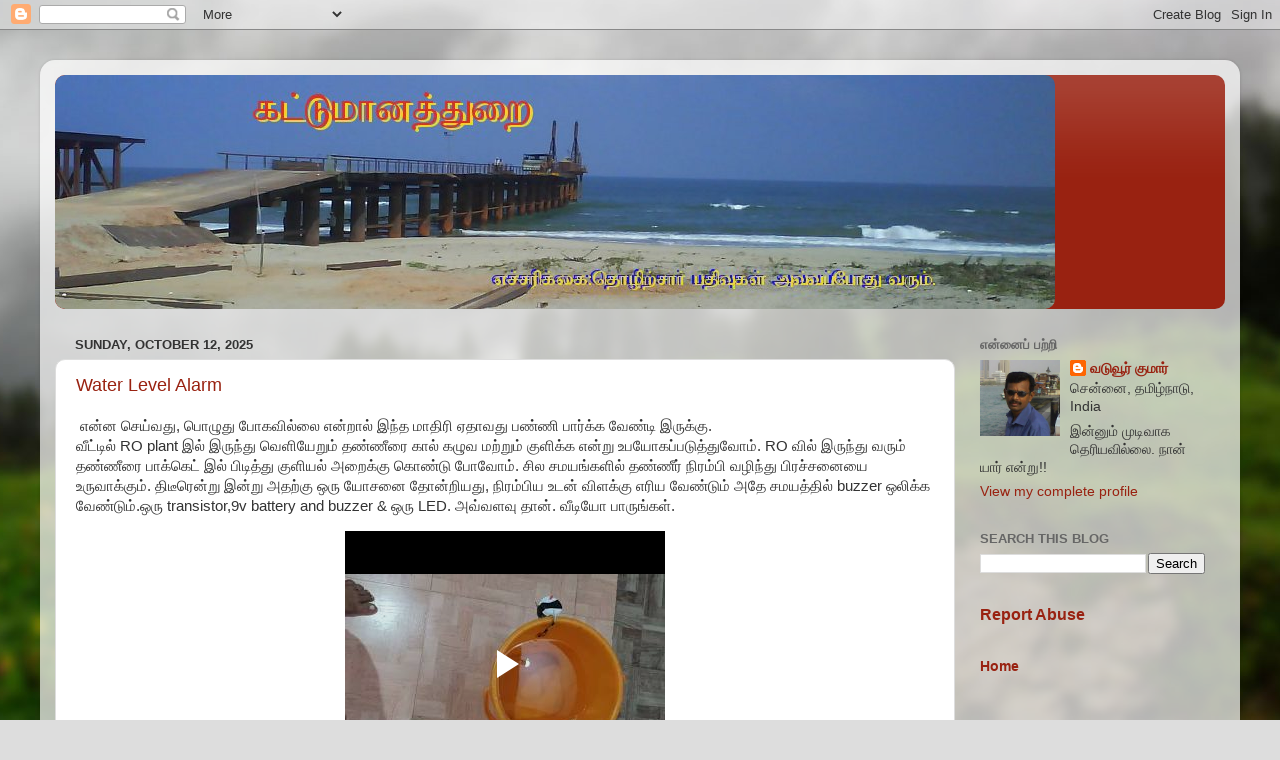

--- FILE ---
content_type: text/html; charset=UTF-8
request_url: http://madavillagam.blogspot.com/
body_size: 27784
content:
<!DOCTYPE html>
<html class='v2' dir='ltr' lang='en' xmlns='http://www.w3.org/1999/xhtml' xmlns:b='http://www.google.com/2005/gml/b' xmlns:data='http://www.google.com/2005/gml/data' xmlns:expr='http://www.google.com/2005/gml/expr'>
<head>
<link href='https://www.blogger.com/static/v1/widgets/335934321-css_bundle_v2.css' rel='stylesheet' type='text/css'/>
<meta content='width=1100' name='viewport'/>
<meta content='text/html; charset=UTF-8' http-equiv='Content-Type'/>
<meta content='blogger' name='generator'/>
<link href='http://madavillagam.blogspot.com/favicon.ico' rel='icon' type='image/x-icon'/>
<link href='http://madavillagam.blogspot.com/' rel='canonical'/>
<link rel="alternate" type="application/atom+xml" title="கட&#3021;ட&#3009;ம&#3006;னத&#3021;த&#3009;ற&#3016; - Atom" href="http://madavillagam.blogspot.com/feeds/posts/default" />
<link rel="alternate" type="application/rss+xml" title="கட&#3021;ட&#3009;ம&#3006;னத&#3021;த&#3009;ற&#3016; - RSS" href="http://madavillagam.blogspot.com/feeds/posts/default?alt=rss" />
<link rel="service.post" type="application/atom+xml" title="கட&#3021;ட&#3009;ம&#3006;னத&#3021;த&#3009;ற&#3016; - Atom" href="https://www.blogger.com/feeds/27573447/posts/default" />
<link rel="me" href="https://www.blogger.com/profile/18276135491020077637" />
<!--Can't find substitution for tag [blog.ieCssRetrofitLinks]-->
<meta content='http://madavillagam.blogspot.com/' property='og:url'/>
<meta content='கட்டுமானத்துறை' property='og:title'/>
<meta content='பொதுவில் இத்துறை பற்றிய பதிவுகள் மற்றும் வேறு விஷயங்களும் எழுதப்படும்.' property='og:description'/>
<title>கட&#3021;ட&#3009;ம&#3006;னத&#3021;த&#3009;ற&#3016;</title>
<style id='page-skin-1' type='text/css'><!--
/*-----------------------------------------------
Blogger Template Style
Name:     Picture Window
Designer: Blogger
URL:      www.blogger.com
----------------------------------------------- */
/* Variable definitions
====================
<Variable name="keycolor" description="Main Color" type="color" default="#1a222a"/>
<Variable name="body.background" description="Body Background" type="background"
color="#dddddd" default="#111111 url(//themes.googleusercontent.com/image?id=1OACCYOE0-eoTRTfsBuX1NMN9nz599ufI1Jh0CggPFA_sK80AGkIr8pLtYRpNUKPmwtEa) repeat-x fixed top center"/>
<Group description="Page Text" selector="body">
<Variable name="body.font" description="Font" type="font"
default="normal normal 15px Arial, Tahoma, Helvetica, FreeSans, sans-serif"/>
<Variable name="body.text.color" description="Text Color" type="color" default="#333333"/>
</Group>
<Group description="Backgrounds" selector=".body-fauxcolumns-outer">
<Variable name="body.background.color" description="Outer Background" type="color" default="#296695"/>
<Variable name="header.background.color" description="Header Background" type="color" default="transparent"/>
<Variable name="post.background.color" description="Post Background" type="color" default="#ffffff"/>
</Group>
<Group description="Links" selector=".main-outer">
<Variable name="link.color" description="Link Color" type="color" default="#336699"/>
<Variable name="link.visited.color" description="Visited Color" type="color" default="#6699cc"/>
<Variable name="link.hover.color" description="Hover Color" type="color" default="#33aaff"/>
</Group>
<Group description="Blog Title" selector=".header h1">
<Variable name="header.font" description="Title Font" type="font"
default="normal normal 36px Arial, Tahoma, Helvetica, FreeSans, sans-serif"/>
<Variable name="header.text.color" description="Text Color" type="color" default="#ffffff" />
</Group>
<Group description="Tabs Text" selector=".tabs-inner .widget li a">
<Variable name="tabs.font" description="Font" type="font"
default="normal normal 15px Arial, Tahoma, Helvetica, FreeSans, sans-serif"/>
<Variable name="tabs.text.color" description="Text Color" type="color" default="#ffffff"/>
<Variable name="tabs.selected.text.color" description="Selected Color" type="color" default="#992211"/>
</Group>
<Group description="Tabs Background" selector=".tabs-outer .PageList">
<Variable name="tabs.background.color" description="Background Color" type="color" default="transparent"/>
<Variable name="tabs.selected.background.color" description="Selected Color" type="color" default="transparent"/>
<Variable name="tabs.separator.color" description="Separator Color" type="color" default="transparent"/>
</Group>
<Group description="Post Title" selector="h3.post-title, .comments h4">
<Variable name="post.title.font" description="Title Font" type="font"
default="normal normal 18px Arial, Tahoma, Helvetica, FreeSans, sans-serif"/>
</Group>
<Group description="Date Header" selector=".date-header">
<Variable name="date.header.color" description="Text Color" type="color" default="#333333"/>
</Group>
<Group description="Post" selector=".post">
<Variable name="post.footer.text.color" description="Footer Text Color" type="color" default="#999999"/>
<Variable name="post.border.color" description="Border Color" type="color" default="#dddddd"/>
</Group>
<Group description="Gadgets" selector="h2">
<Variable name="widget.title.font" description="Title Font" type="font"
default="bold normal 13px Arial, Tahoma, Helvetica, FreeSans, sans-serif"/>
<Variable name="widget.title.text.color" description="Title Color" type="color" default="#888888"/>
</Group>
<Group description="Footer" selector=".footer-outer">
<Variable name="footer.text.color" description="Text Color" type="color" default="#cccccc"/>
<Variable name="footer.widget.title.text.color" description="Gadget Title Color" type="color" default="#aaaaaa"/>
</Group>
<Group description="Footer Links" selector=".footer-outer">
<Variable name="footer.link.color" description="Link Color" type="color" default="#99ccee"/>
<Variable name="footer.link.visited.color" description="Visited Color" type="color" default="#77aaee"/>
<Variable name="footer.link.hover.color" description="Hover Color" type="color" default="#33aaff"/>
</Group>
<Variable name="content.margin" description="Content Margin Top" type="length" default="20px" min="0" max="100px"/>
<Variable name="content.padding" description="Content Padding" type="length" default="0" min="0" max="100px"/>
<Variable name="content.background" description="Content Background" type="background"
default="transparent none repeat scroll top left"/>
<Variable name="content.border.radius" description="Content Border Radius" type="length" default="0" min="0" max="100px"/>
<Variable name="content.shadow.spread" description="Content Shadow Spread" type="length" default="0" min="0" max="100px"/>
<Variable name="header.padding" description="Header Padding" type="length" default="0" min="0" max="100px"/>
<Variable name="header.background.gradient" description="Header Gradient" type="url"
default="none"/>
<Variable name="header.border.radius" description="Header Border Radius" type="length" default="0" min="0" max="100px"/>
<Variable name="main.border.radius.top" description="Main Border Radius" type="length" default="20px" min="0" max="100px"/>
<Variable name="footer.border.radius.top" description="Footer Border Radius Top" type="length" default="0" min="0" max="100px"/>
<Variable name="footer.border.radius.bottom" description="Footer Border Radius Bottom" type="length" default="20px" min="0" max="100px"/>
<Variable name="region.shadow.spread" description="Main and Footer Shadow Spread" type="length" default="3px" min="0" max="100px"/>
<Variable name="region.shadow.offset" description="Main and Footer Shadow Offset" type="length" default="1px" min="-50px" max="50px"/>
<Variable name="tabs.background.gradient" description="Tab Background Gradient" type="url" default="none"/>
<Variable name="tab.selected.background.gradient" description="Selected Tab Background" type="url"
default="url(https://resources.blogblog.com/blogblog/data/1kt/transparent/white80.png)"/>
<Variable name="tab.background" description="Tab Background" type="background"
default="transparent url(https://resources.blogblog.com/blogblog/data/1kt/transparent/black50.png) repeat scroll top left"/>
<Variable name="tab.border.radius" description="Tab Border Radius" type="length" default="10px" min="0" max="100px"/>
<Variable name="tab.first.border.radius" description="First Tab Border Radius" type="length" default="10px" min="0" max="100px"/>
<Variable name="tabs.border.radius" description="Tabs Border Radius" type="length" default="0" min="0" max="100px"/>
<Variable name="tabs.spacing" description="Tab Spacing" type="length" default=".25em" min="0" max="10em"/>
<Variable name="tabs.margin.bottom" description="Tab Margin Bottom" type="length" default="0" min="0" max="100px"/>
<Variable name="tabs.margin.sides" description="Tab Margin Sides" type="length" default="20px" min="0" max="100px"/>
<Variable name="main.background" description="Main Background" type="background"
default="transparent url(https://resources.blogblog.com/blogblog/data/1kt/transparent/white80.png) repeat scroll top left"/>
<Variable name="main.padding.sides" description="Main Padding Sides" type="length" default="20px" min="0" max="100px"/>
<Variable name="footer.background" description="Footer Background" type="background"
default="transparent url(https://resources.blogblog.com/blogblog/data/1kt/transparent/black50.png) repeat scroll top left"/>
<Variable name="post.margin.sides" description="Post Margin Sides" type="length" default="-20px" min="-50px" max="50px"/>
<Variable name="post.border.radius" description="Post Border Radius" type="length" default="5px" min="0" max="100px"/>
<Variable name="widget.title.text.transform" description="Widget Title Text Transform" type="string" default="uppercase"/>
<Variable name="mobile.background.overlay" description="Mobile Background Overlay" type="string"
default="transparent none repeat scroll top left"/>
<Variable name="startSide" description="Side where text starts in blog language" type="automatic" default="left"/>
<Variable name="endSide" description="Side where text ends in blog language" type="automatic" default="right"/>
*/
/* Content
----------------------------------------------- */
body {
font: normal normal 15px Arial, Tahoma, Helvetica, FreeSans, sans-serif;
color: #333333;
background: #dddddd url(//themes.googleusercontent.com/image?id=1fupio4xM9eVxyr-k5QC5RiCJlYR35r9dXsp63RKsKt64v33poi2MvnjkX_1MULBY8BsT) repeat-x fixed bottom center;
}
html body .region-inner {
min-width: 0;
max-width: 100%;
width: auto;
}
.content-outer {
font-size: 90%;
}
a:link {
text-decoration:none;
color: #992211;
}
a:visited {
text-decoration:none;
color: #771100;
}
a:hover {
text-decoration:underline;
color: #cc4411;
}
.content-outer {
background: transparent url(https://www.blogblog.com/1kt/transparent/white80.png) repeat scroll top left;
-moz-border-radius: 15px;
-webkit-border-radius: 15px;
-goog-ms-border-radius: 15px;
border-radius: 15px;
-moz-box-shadow: 0 0 3px rgba(0, 0, 0, .15);
-webkit-box-shadow: 0 0 3px rgba(0, 0, 0, .15);
-goog-ms-box-shadow: 0 0 3px rgba(0, 0, 0, .15);
box-shadow: 0 0 3px rgba(0, 0, 0, .15);
margin: 30px auto;
}
.content-inner {
padding: 15px;
}
/* Header
----------------------------------------------- */
.header-outer {
background: #992211 url(https://www.blogblog.com/1kt/transparent/header_gradient_shade.png) repeat-x scroll top left;
_background-image: none;
color: #ffffff;
-moz-border-radius: 10px;
-webkit-border-radius: 10px;
-goog-ms-border-radius: 10px;
border-radius: 10px;
}
.Header img, .Header #header-inner {
-moz-border-radius: 10px;
-webkit-border-radius: 10px;
-goog-ms-border-radius: 10px;
border-radius: 10px;
}
.header-inner .Header .titlewrapper,
.header-inner .Header .descriptionwrapper {
padding-left: 30px;
padding-right: 30px;
}
.Header h1 {
font: normal normal 36px Arial, Tahoma, Helvetica, FreeSans, sans-serif;
text-shadow: 1px 1px 3px rgba(0, 0, 0, 0.3);
}
.Header h1 a {
color: #ffffff;
}
.Header .description {
font-size: 130%;
}
/* Tabs
----------------------------------------------- */
.tabs-inner {
margin: .5em 0 0;
padding: 0;
}
.tabs-inner .section {
margin: 0;
}
.tabs-inner .widget ul {
padding: 0;
background: #f5f5f5 url(https://www.blogblog.com/1kt/transparent/tabs_gradient_shade.png) repeat scroll bottom;
-moz-border-radius: 10px;
-webkit-border-radius: 10px;
-goog-ms-border-radius: 10px;
border-radius: 10px;
}
.tabs-inner .widget li {
border: none;
}
.tabs-inner .widget li a {
display: inline-block;
padding: .5em 1em;
margin-right: 0;
color: #992211;
font: normal normal 15px Arial, Tahoma, Helvetica, FreeSans, sans-serif;
-moz-border-radius: 0 0 0 0;
-webkit-border-top-left-radius: 0;
-webkit-border-top-right-radius: 0;
-goog-ms-border-radius: 0 0 0 0;
border-radius: 0 0 0 0;
background: transparent none no-repeat scroll top left;
border-right: 1px solid #cccccc;
}
.tabs-inner .widget li:first-child a {
padding-left: 1.25em;
-moz-border-radius-topleft: 10px;
-moz-border-radius-bottomleft: 10px;
-webkit-border-top-left-radius: 10px;
-webkit-border-bottom-left-radius: 10px;
-goog-ms-border-top-left-radius: 10px;
-goog-ms-border-bottom-left-radius: 10px;
border-top-left-radius: 10px;
border-bottom-left-radius: 10px;
}
.tabs-inner .widget li.selected a,
.tabs-inner .widget li a:hover {
position: relative;
z-index: 1;
background: #ffffff url(https://www.blogblog.com/1kt/transparent/tabs_gradient_shade.png) repeat scroll bottom;
color: #000000;
-moz-box-shadow: 0 0 0 rgba(0, 0, 0, .15);
-webkit-box-shadow: 0 0 0 rgba(0, 0, 0, .15);
-goog-ms-box-shadow: 0 0 0 rgba(0, 0, 0, .15);
box-shadow: 0 0 0 rgba(0, 0, 0, .15);
}
/* Headings
----------------------------------------------- */
h2 {
font: bold normal 13px Arial, Tahoma, Helvetica, FreeSans, sans-serif;
text-transform: uppercase;
color: #666666;
margin: .5em 0;
}
/* Main
----------------------------------------------- */
.main-outer {
background: transparent none repeat scroll top center;
-moz-border-radius: 0 0 0 0;
-webkit-border-top-left-radius: 0;
-webkit-border-top-right-radius: 0;
-webkit-border-bottom-left-radius: 0;
-webkit-border-bottom-right-radius: 0;
-goog-ms-border-radius: 0 0 0 0;
border-radius: 0 0 0 0;
-moz-box-shadow: 0 0 0 rgba(0, 0, 0, .15);
-webkit-box-shadow: 0 0 0 rgba(0, 0, 0, .15);
-goog-ms-box-shadow: 0 0 0 rgba(0, 0, 0, .15);
box-shadow: 0 0 0 rgba(0, 0, 0, .15);
}
.main-inner {
padding: 15px 5px 20px;
}
.main-inner .column-center-inner {
padding: 0 0;
}
.main-inner .column-left-inner {
padding-left: 0;
}
.main-inner .column-right-inner {
padding-right: 0;
}
/* Posts
----------------------------------------------- */
h3.post-title {
margin: 0;
font: normal normal 18px Arial, Tahoma, Helvetica, FreeSans, sans-serif;
}
.comments h4 {
margin: 1em 0 0;
font: normal normal 18px Arial, Tahoma, Helvetica, FreeSans, sans-serif;
}
.date-header span {
color: #333333;
}
.post-outer {
background-color: #ffffff;
border: solid 1px #dddddd;
-moz-border-radius: 10px;
-webkit-border-radius: 10px;
border-radius: 10px;
-goog-ms-border-radius: 10px;
padding: 15px 20px;
margin: 0 -20px 20px;
}
.post-body {
line-height: 1.4;
font-size: 110%;
position: relative;
}
.post-header {
margin: 0 0 1.5em;
color: #999999;
line-height: 1.6;
}
.post-footer {
margin: .5em 0 0;
color: #999999;
line-height: 1.6;
}
#blog-pager {
font-size: 140%
}
#comments .comment-author {
padding-top: 1.5em;
border-top: dashed 1px #ccc;
border-top: dashed 1px rgba(128, 128, 128, .5);
background-position: 0 1.5em;
}
#comments .comment-author:first-child {
padding-top: 0;
border-top: none;
}
.avatar-image-container {
margin: .2em 0 0;
}
/* Comments
----------------------------------------------- */
.comments .comments-content .icon.blog-author {
background-repeat: no-repeat;
background-image: url([data-uri]);
}
.comments .comments-content .loadmore a {
border-top: 1px solid #cc4411;
border-bottom: 1px solid #cc4411;
}
.comments .continue {
border-top: 2px solid #cc4411;
}
/* Widgets
----------------------------------------------- */
.widget ul, .widget #ArchiveList ul.flat {
padding: 0;
list-style: none;
}
.widget ul li, .widget #ArchiveList ul.flat li {
border-top: dashed 1px #ccc;
border-top: dashed 1px rgba(128, 128, 128, .5);
}
.widget ul li:first-child, .widget #ArchiveList ul.flat li:first-child {
border-top: none;
}
.widget .post-body ul {
list-style: disc;
}
.widget .post-body ul li {
border: none;
}
/* Footer
----------------------------------------------- */
.footer-outer {
color:#eeeeee;
background: transparent url(https://resources.blogblog.com/blogblog/data/1kt/transparent/black50.png) repeat scroll top left;
-moz-border-radius: 10px 10px 10px 10px;
-webkit-border-top-left-radius: 10px;
-webkit-border-top-right-radius: 10px;
-webkit-border-bottom-left-radius: 10px;
-webkit-border-bottom-right-radius: 10px;
-goog-ms-border-radius: 10px 10px 10px 10px;
border-radius: 10px 10px 10px 10px;
-moz-box-shadow: 0 0 0 rgba(0, 0, 0, .15);
-webkit-box-shadow: 0 0 0 rgba(0, 0, 0, .15);
-goog-ms-box-shadow: 0 0 0 rgba(0, 0, 0, .15);
box-shadow: 0 0 0 rgba(0, 0, 0, .15);
}
.footer-inner {
padding: 10px 5px 20px;
}
.footer-outer a {
color: #ffffdd;
}
.footer-outer a:visited {
color: #cccc99;
}
.footer-outer a:hover {
color: #ffffff;
}
.footer-outer .widget h2 {
color: #bbbbbb;
}
/* Mobile
----------------------------------------------- */
html body.mobile {
height: auto;
}
html body.mobile {
min-height: 480px;
background-size: 100% auto;
}
.mobile .body-fauxcolumn-outer {
background: transparent none repeat scroll top left;
}
html .mobile .mobile-date-outer, html .mobile .blog-pager {
border-bottom: none;
background: transparent none repeat scroll top center;
margin-bottom: 10px;
}
.mobile .date-outer {
background: transparent none repeat scroll top center;
}
.mobile .header-outer, .mobile .main-outer,
.mobile .post-outer, .mobile .footer-outer {
-moz-border-radius: 0;
-webkit-border-radius: 0;
-goog-ms-border-radius: 0;
border-radius: 0;
}
.mobile .content-outer,
.mobile .main-outer,
.mobile .post-outer {
background: inherit;
border: none;
}
.mobile .content-outer {
font-size: 100%;
}
.mobile-link-button {
background-color: #992211;
}
.mobile-link-button a:link, .mobile-link-button a:visited {
color: #ffffff;
}
.mobile-index-contents {
color: #333333;
}
.mobile .tabs-inner .PageList .widget-content {
background: #ffffff url(https://www.blogblog.com/1kt/transparent/tabs_gradient_shade.png) repeat scroll bottom;
color: #000000;
}
.mobile .tabs-inner .PageList .widget-content .pagelist-arrow {
border-left: 1px solid #cccccc;
}

--></style>
<style id='template-skin-1' type='text/css'><!--
body {
min-width: 1200px;
}
.content-outer, .content-fauxcolumn-outer, .region-inner {
min-width: 1200px;
max-width: 1200px;
_width: 1200px;
}
.main-inner .columns {
padding-left: 0;
padding-right: 270px;
}
.main-inner .fauxcolumn-center-outer {
left: 0;
right: 270px;
/* IE6 does not respect left and right together */
_width: expression(this.parentNode.offsetWidth -
parseInt("0") -
parseInt("270px") + 'px');
}
.main-inner .fauxcolumn-left-outer {
width: 0;
}
.main-inner .fauxcolumn-right-outer {
width: 270px;
}
.main-inner .column-left-outer {
width: 0;
right: 100%;
margin-left: -0;
}
.main-inner .column-right-outer {
width: 270px;
margin-right: -270px;
}
#layout {
min-width: 0;
}
#layout .content-outer {
min-width: 0;
width: 800px;
}
#layout .region-inner {
min-width: 0;
width: auto;
}
body#layout div.add_widget {
padding: 8px;
}
body#layout div.add_widget a {
margin-left: 32px;
}
--></style>
<style>
    body {background-image:url(\/\/themes.googleusercontent.com\/image?id=1fupio4xM9eVxyr-k5QC5RiCJlYR35r9dXsp63RKsKt64v33poi2MvnjkX_1MULBY8BsT);}
    
@media (max-width: 200px) { body {background-image:url(\/\/themes.googleusercontent.com\/image?id=1fupio4xM9eVxyr-k5QC5RiCJlYR35r9dXsp63RKsKt64v33poi2MvnjkX_1MULBY8BsT&options=w200);}}
@media (max-width: 400px) and (min-width: 201px) { body {background-image:url(\/\/themes.googleusercontent.com\/image?id=1fupio4xM9eVxyr-k5QC5RiCJlYR35r9dXsp63RKsKt64v33poi2MvnjkX_1MULBY8BsT&options=w400);}}
@media (max-width: 800px) and (min-width: 401px) { body {background-image:url(\/\/themes.googleusercontent.com\/image?id=1fupio4xM9eVxyr-k5QC5RiCJlYR35r9dXsp63RKsKt64v33poi2MvnjkX_1MULBY8BsT&options=w800);}}
@media (max-width: 1200px) and (min-width: 801px) { body {background-image:url(\/\/themes.googleusercontent.com\/image?id=1fupio4xM9eVxyr-k5QC5RiCJlYR35r9dXsp63RKsKt64v33poi2MvnjkX_1MULBY8BsT&options=w1200);}}
/* Last tag covers anything over one higher than the previous max-size cap. */
@media (min-width: 1201px) { body {background-image:url(\/\/themes.googleusercontent.com\/image?id=1fupio4xM9eVxyr-k5QC5RiCJlYR35r9dXsp63RKsKt64v33poi2MvnjkX_1MULBY8BsT&options=w1600);}}
  </style>
<link href='https://www.blogger.com/dyn-css/authorization.css?targetBlogID=27573447&amp;zx=9f16297c-1bf9-4e9b-8bf2-67c4c0729390' media='none' onload='if(media!=&#39;all&#39;)media=&#39;all&#39;' rel='stylesheet'/><noscript><link href='https://www.blogger.com/dyn-css/authorization.css?targetBlogID=27573447&amp;zx=9f16297c-1bf9-4e9b-8bf2-67c4c0729390' rel='stylesheet'/></noscript>
<meta name='google-adsense-platform-account' content='ca-host-pub-1556223355139109'/>
<meta name='google-adsense-platform-domain' content='blogspot.com'/>

<!-- data-ad-client=ca-pub-4098507063005421 -->

</head>
<body class='loading'>
<div class='navbar section' id='navbar' name='Navbar'><div class='widget Navbar' data-version='1' id='Navbar1'><script type="text/javascript">
    function setAttributeOnload(object, attribute, val) {
      if(window.addEventListener) {
        window.addEventListener('load',
          function(){ object[attribute] = val; }, false);
      } else {
        window.attachEvent('onload', function(){ object[attribute] = val; });
      }
    }
  </script>
<div id="navbar-iframe-container"></div>
<script type="text/javascript" src="https://apis.google.com/js/platform.js"></script>
<script type="text/javascript">
      gapi.load("gapi.iframes:gapi.iframes.style.bubble", function() {
        if (gapi.iframes && gapi.iframes.getContext) {
          gapi.iframes.getContext().openChild({
              url: 'https://www.blogger.com/navbar/27573447?origin\x3dhttp://madavillagam.blogspot.com',
              where: document.getElementById("navbar-iframe-container"),
              id: "navbar-iframe"
          });
        }
      });
    </script><script type="text/javascript">
(function() {
var script = document.createElement('script');
script.type = 'text/javascript';
script.src = '//pagead2.googlesyndication.com/pagead/js/google_top_exp.js';
var head = document.getElementsByTagName('head')[0];
if (head) {
head.appendChild(script);
}})();
</script>
</div></div>
<div itemscope='itemscope' itemtype='http://schema.org/Blog' style='display: none;'>
<meta content='கட்டுமானத்துறை' itemprop='name'/>
</div>
<div class='body-fauxcolumns'>
<div class='fauxcolumn-outer body-fauxcolumn-outer'>
<div class='cap-top'>
<div class='cap-left'></div>
<div class='cap-right'></div>
</div>
<div class='fauxborder-left'>
<div class='fauxborder-right'></div>
<div class='fauxcolumn-inner'>
</div>
</div>
<div class='cap-bottom'>
<div class='cap-left'></div>
<div class='cap-right'></div>
</div>
</div>
</div>
<div class='content'>
<div class='content-fauxcolumns'>
<div class='fauxcolumn-outer content-fauxcolumn-outer'>
<div class='cap-top'>
<div class='cap-left'></div>
<div class='cap-right'></div>
</div>
<div class='fauxborder-left'>
<div class='fauxborder-right'></div>
<div class='fauxcolumn-inner'>
</div>
</div>
<div class='cap-bottom'>
<div class='cap-left'></div>
<div class='cap-right'></div>
</div>
</div>
</div>
<div class='content-outer'>
<div class='content-cap-top cap-top'>
<div class='cap-left'></div>
<div class='cap-right'></div>
</div>
<div class='fauxborder-left content-fauxborder-left'>
<div class='fauxborder-right content-fauxborder-right'></div>
<div class='content-inner'>
<header>
<div class='header-outer'>
<div class='header-cap-top cap-top'>
<div class='cap-left'></div>
<div class='cap-right'></div>
</div>
<div class='fauxborder-left header-fauxborder-left'>
<div class='fauxborder-right header-fauxborder-right'></div>
<div class='region-inner header-inner'>
<div class='header section' id='header' name='Header'><div class='widget Header' data-version='1' id='Header1'>
<div id='header-inner'>
<a href='http://madavillagam.blogspot.com/' style='display: block'>
<img alt='கட்டுமானத்துறை' height='234px; ' id='Header1_headerimg' src='https://blogger.googleusercontent.com/img/b/R29vZ2xl/AVvXsEhf2JHsPEIFjogHH1SdiNCn5gcroxqhf3e8IAnMgaQYOXLzzv5in59iHVsWUVRmHkFHj28_gp2E2AeLyIwNjqANCEy-XYn8WUb4dhA6qsU8ahoowkFFQ87I3vkLZv10BgIhmYy4tw/s1600/jetty+baner.JPG' style='display: block' width='1000px; '/>
</a>
</div>
</div></div>
</div>
</div>
<div class='header-cap-bottom cap-bottom'>
<div class='cap-left'></div>
<div class='cap-right'></div>
</div>
</div>
</header>
<div class='tabs-outer'>
<div class='tabs-cap-top cap-top'>
<div class='cap-left'></div>
<div class='cap-right'></div>
</div>
<div class='fauxborder-left tabs-fauxborder-left'>
<div class='fauxborder-right tabs-fauxborder-right'></div>
<div class='region-inner tabs-inner'>
<div class='tabs no-items section' id='crosscol' name='Cross-Column'></div>
<div class='tabs no-items section' id='crosscol-overflow' name='Cross-Column 2'></div>
</div>
</div>
<div class='tabs-cap-bottom cap-bottom'>
<div class='cap-left'></div>
<div class='cap-right'></div>
</div>
</div>
<div class='main-outer'>
<div class='main-cap-top cap-top'>
<div class='cap-left'></div>
<div class='cap-right'></div>
</div>
<div class='fauxborder-left main-fauxborder-left'>
<div class='fauxborder-right main-fauxborder-right'></div>
<div class='region-inner main-inner'>
<div class='columns fauxcolumns'>
<div class='fauxcolumn-outer fauxcolumn-center-outer'>
<div class='cap-top'>
<div class='cap-left'></div>
<div class='cap-right'></div>
</div>
<div class='fauxborder-left'>
<div class='fauxborder-right'></div>
<div class='fauxcolumn-inner'>
</div>
</div>
<div class='cap-bottom'>
<div class='cap-left'></div>
<div class='cap-right'></div>
</div>
</div>
<div class='fauxcolumn-outer fauxcolumn-left-outer'>
<div class='cap-top'>
<div class='cap-left'></div>
<div class='cap-right'></div>
</div>
<div class='fauxborder-left'>
<div class='fauxborder-right'></div>
<div class='fauxcolumn-inner'>
</div>
</div>
<div class='cap-bottom'>
<div class='cap-left'></div>
<div class='cap-right'></div>
</div>
</div>
<div class='fauxcolumn-outer fauxcolumn-right-outer'>
<div class='cap-top'>
<div class='cap-left'></div>
<div class='cap-right'></div>
</div>
<div class='fauxborder-left'>
<div class='fauxborder-right'></div>
<div class='fauxcolumn-inner'>
</div>
</div>
<div class='cap-bottom'>
<div class='cap-left'></div>
<div class='cap-right'></div>
</div>
</div>
<!-- corrects IE6 width calculation -->
<div class='columns-inner'>
<div class='column-center-outer'>
<div class='column-center-inner'>
<div class='main section' id='main' name='Main'><div class='widget Blog' data-version='1' id='Blog1'>
<div class='blog-posts hfeed'>

          <div class="date-outer">
        
<h2 class='date-header'><span>Sunday, October 12, 2025</span></h2>

          <div class="date-posts">
        
<div class='post-outer'>
<div class='post hentry uncustomized-post-template' itemprop='blogPost' itemscope='itemscope' itemtype='http://schema.org/BlogPosting'>
<meta content='27573447' itemprop='blogId'/>
<meta content='7214854988923974813' itemprop='postId'/>
<a name='7214854988923974813'></a>
<h3 class='post-title entry-title' itemprop='name'>
<a href='http://madavillagam.blogspot.com/2025/10/water-level-alarm.html'>Water Level Alarm</a>
</h3>
<div class='post-header'>
<div class='post-header-line-1'></div>
</div>
<div class='post-body entry-content' id='post-body-7214854988923974813' itemprop='description articleBody'>
<p>&nbsp;என&#3021;ன ச&#3014;ய&#3021;வத&#3009;, ப&#3018;ழ&#3009;த&#3009; ப&#3019;கவ&#3007;ல&#3021;ல&#3016; என&#3021;ற&#3006;ல&#3021; இந&#3021;த ம&#3006;த&#3007;ர&#3007; ஏத&#3006;வத&#3009; பண&#3021;ண&#3007; ப&#3006;ர&#3021;க&#3021;க வ&#3015;ண&#3021;ட&#3007; இர&#3009;க&#3021;க&#3009;.&nbsp;<br />வ&#3008;ட&#3021;ட&#3007;ல&#3021; RO plant இல&#3021; இர&#3009;ந&#3021;த&#3009; வ&#3014;ள&#3007;ய&#3015;ற&#3009;ம&#3021; தண&#3021;ண&#3008;ர&#3016; க&#3006;ல&#3021; கழ&#3009;வ மற&#3021;ற&#3009;ம&#3021; க&#3009;ள&#3007;க&#3021;க என&#3021;ற&#3009; உபய&#3019;கப&#3021;பட&#3009;த&#3021;த&#3009;வ&#3019;ம&#3021;. RO வ&#3007;ல&#3021; இர&#3009;ந&#3021;த&#3009; வர&#3009;ம&#3021; தண&#3021;ண&#3008;ர&#3016; ப&#3006;க&#3021;க&#3014;ட&#3021; இல&#3021; ப&#3007;ட&#3007;த&#3021;த&#3009; க&#3009;ள&#3007;யல&#3021; அற&#3016;க&#3021;க&#3009; க&#3018;ண&#3021;ட&#3009; ப&#3019;வ&#3019;ம&#3021;. ச&#3007;ல சமயங&#3021;கள&#3007;ல&#3021; தண&#3021;ண&#3008;ர&#3021; ந&#3007;ரம&#3021;ப&#3007; வழ&#3007;ந&#3021;த&#3009; ப&#3007;ரச&#3021;சன&#3016;ய&#3016; உர&#3009;வ&#3006;க&#3021;க&#3009;ம&#3021;. த&#3007;ட&#3008;ர&#3014;ன&#3021;ற&#3009; இன&#3021;ற&#3009; அதற&#3021;க&#3009; ஒர&#3009; ய&#3019;சன&#3016; த&#3019;ன&#3021;ற&#3007;யத&#3009;, ந&#3007;ரம&#3021;ப&#3007;ய உடன&#3021; வ&#3007;ளக&#3021;க&#3009; எர&#3007;ய வ&#3015;ண&#3021;ட&#3009;ம&#3021; அத&#3015; சமயத&#3021;த&#3007;ல&#3021; buzzer ஒல&#3007;க&#3021;க வ&#3015;ண&#3021;ட&#3009;ம&#3021;.ஒர&#3009; transistor,9v battery and buzzer &amp; ஒர&#3009; LED. அவ&#3021;வளவ&#3009; த&#3006;ன&#3021;. வ&#3008;ட&#3007;ய&#3019; ப&#3006;ர&#3009;ங&#3021;கள&#3021;.</p><div class="separator" style="clear: both; text-align: center;"><iframe allowfullscreen="allowfullscreen" class="b-hbp-video b-uploaded" frameborder="0" height="266" id="BLOGGER-video-a15238ebd7e378be-16327" mozallowfullscreen="mozallowfullscreen" src="https://www.blogger.com/video.g?token=AD6v5dwph1r9Yp9jI6byL1e8TDbIbw9iwbu8Nx0DBSRRWXL7bsv3cNVEfhS3AiLZ2qTqiSj6GDTBA_-f33YSNtlYOpA1XIG8gMGnCe3HawZaQBDB-z-b-XxK8Mhs-llWM01dEg" webkitallowfullscreen="webkitallowfullscreen" width="320"></iframe></div><br /><p><br /></p><p>&nbsp;</p><p>&nbsp;</p>
<div style='clear: both;'></div>
</div>
<div class='post-footer'>
<div class='post-footer-line post-footer-line-1'>
<span class='post-author vcard'>
By
<span class='fn' itemprop='author' itemscope='itemscope' itemtype='http://schema.org/Person'>
<meta content='https://www.blogger.com/profile/18276135491020077637' itemprop='url'/>
<a class='g-profile' href='https://www.blogger.com/profile/18276135491020077637' rel='author' title='author profile'>
<span itemprop='name'>வட&#3009;வ&#3010;ர&#3021; க&#3009;ம&#3006;ர&#3021;</span>
</a>
</span>
</span>
<span class='post-timestamp'>
at
<meta content='http://madavillagam.blogspot.com/2025/10/water-level-alarm.html' itemprop='url'/>
<a class='timestamp-link' href='http://madavillagam.blogspot.com/2025/10/water-level-alarm.html' rel='bookmark' title='permanent link'><abbr class='published' itemprop='datePublished' title='2025-10-12T11:44:00+05:30'>October 12, 2025</abbr></a>
</span>
<span class='post-comment-link'>
<a class='comment-link' href='https://www.blogger.com/comment/fullpage/post/27573447/7214854988923974813' onclick='javascript:window.open(this.href, "bloggerPopup", "toolbar=0,location=0,statusbar=1,menubar=0,scrollbars=yes,width=640,height=500"); return false;'>
No comments:
  </a>
</span>
<span class='post-icons'>
<span class='item-action'>
<a href='https://www.blogger.com/email-post/27573447/7214854988923974813' title='Email Post'>
<img alt='' class='icon-action' height='13' src='https://resources.blogblog.com/img/icon18_email.gif' width='18'/>
</a>
</span>
<span class='item-control blog-admin pid-1349445641'>
<a href='https://www.blogger.com/post-edit.g?blogID=27573447&postID=7214854988923974813&from=pencil' title='Edit Post'>
<img alt='' class='icon-action' height='18' src='https://resources.blogblog.com/img/icon18_edit_allbkg.gif' width='18'/>
</a>
</span>
</span>
<div class='post-share-buttons goog-inline-block'>
</div>
</div>
<div class='post-footer-line post-footer-line-2'>
<span class='post-labels'>
Labels:
<a href='http://madavillagam.blogspot.com/search/label/Electronics' rel='tag'>Electronics</a>
</span>
</div>
<div class='post-footer-line post-footer-line-3'>
<span class='post-location'>
</span>
</div>
</div>
</div>
</div>
<div class='inline-ad'>
</div>

          </div></div>
        

          <div class="date-outer">
        
<h2 class='date-header'><span>Friday, May 07, 2021</span></h2>

          <div class="date-posts">
        
<div class='post-outer'>
<div class='post hentry uncustomized-post-template' itemprop='blogPost' itemscope='itemscope' itemtype='http://schema.org/BlogPosting'>
<meta content='https://blogger.googleusercontent.com/img/b/R29vZ2xl/AVvXsEhLXtBeqtuwNYbDNuLSeENcxhHYS-ojW2mXdWbhHhBOd7J_0iSmqnF_90Ax_89yUZqYIgN59nKMRb19UISIJ9oOUrpGyAtGNJbJuxLDicZRr7NZeONH1v1z8SvyKX5mHJfNs4FKBg/s320/IMG_20171102_172001.jpg' itemprop='image_url'/>
<meta content='27573447' itemprop='blogId'/>
<meta content='4926941789251620667' itemprop='postId'/>
<a name='4926941789251620667'></a>
<h3 class='post-title entry-title' itemprop='name'>
<a href='http://madavillagam.blogspot.com/2020/03/blog-post.html'>அம&#3006;ன&#3009;ஷ&#3021;ய ந&#3007;கழ&#3021;வ&#3009;கள&#3021;.</a>
</h3>
<div class='post-header'>
<div class='post-header-line-1'></div>
</div>
<div class='post-body entry-content' id='post-body-4926941789251620667' itemprop='description articleBody'>
<div dir="ltr" style="text-align: left;" trbidi="on">
உலக&#3007;ல&#3021; பலர&#3009;க&#3021;க&#3009; இத&#3009;ப&#3019;ல&#3021; வ&#3007;தம&#3021;வ&#3007;தம&#3006;ன ந&#3007;கழ&#3021;வ&#3009;கள&#3021; ஏற&#3021;பட&#3021;ட&#3007;ர&#3009;க&#3021;க&#3009;ம&#3021; அத&#3007;ல&#3021;&nbsp; எத&#3009; உண&#3021;ம&#3016; எத&#3009; ப&#3018;ய&#3021; என&#3021;ற&#3009; ப&#3009;ர&#3007;ந&#3021;த&#3009;க&#3018;ள&#3021;ளம&#3009;ட&#3007;ய&#3006;த&nbsp; ந&#3007;ல&#3016;ய&#3007;ல&#3021; வ&#3006;ழ&#3021;க&#3021;க&#3016;ய&#3007;ன&#3021;&nbsp; அட&#3009;த&#3021;த ந&#3007;ல&#3016;ய&#3016; ந&#3019;க&#3021;க&#3007; ஓட&#3007;க&#3021; க&#3018;ண&#3021;ட&#3007;ர&#3009;ப&#3021;ப&#3019;ம&#3021; . க&#3018;ஞ&#3021;ச ந&#3006;ள&#3021; கழ&#3007;த&#3021;த&#3009; அப&#3021;பட&#3007;ய&#3015; அத&#3009;வ&#3009;ம&#3021; மறந&#3021;த&#3007;ர&#3009;க&#3021;க&#3009;ம&#3021; .க&#3006;ரணங&#3021;கள&#3016; அலச&#3007;ன&#3006;ல&#3021; க&#3007;ட&#3016;ப&#3021;பத&#3009; என&#3021;னவ&#3019; க&#3009;ழப&#3021;பம&#3021; த&#3006;ன&#3021; .<br />
<br />
எனக&#3021;க&#3009; நடந&#3021;தத&#3016; ச&#3018;ல&#3021;க&#3007;ற&#3015;ன&#3021;.<br />
<br />
என&#3021; ந&#3007;ன&#3016;வ&#3009;க&#3021;க&#3009; ம&#3009;தல&#3007;ல&#3021; வர&#3009;வத&#3009; என&#3021;ன&#3009;ட&#3016;ய 20வத&#3009;&nbsp; வயத&#3009; க&#3006;லத&#3021;த&#3007;ல&#3021; நடந&#3021;தத&#3009;. ம&#3009;ம&#3021;ப&#3016; ம&#3006;ம&#3006; வ&#3008;ட&#3021;ட&#3009;க&#3021;க&#3009; ப&#3019;ய&#3007;ர&#3009;ந&#3021;த&#3015;ன&#3021; . ப&#3009;த&#3009; இடம&#3021; . இரவ&#3009; பட&#3009;க&#3021;க&#3009;ம&#3021; ப&#3019;த&#3009; "கழ&#3007;வற&#3016;&nbsp; இங&#3021;க&#3009;&nbsp; இர&#3009;க&#3021;க&#3009;,க&#3009;ட&#3007; தண&#3021;ண&#3008;ர&#3021;&nbsp; இர&#3009;க&#3021;க&#3009;" என&#3021;ற&#3009; ச&#3018;ல&#3021;ல&#3007;வ&#3007;ட&#3021;ட&#3009; ய&#3006;ர&#3009;ம&#3021; அழ&#3016;ப&#3021;ப&#3009;மண&#3007; அட&#3007;த&#3021;த&#3006;ல&#3021; த&#3007;றக&#3021;க&#3006;த&#3015; என&#3021;ற&#3009; ச&#3018;ல&#3021;ல&#3007;வ&#3007;ட&#3021;ட&#3009; பட&#3009;த&#3021;த&#3009;க&#3021;க&#3018;ண&#3021;ட&#3006;ர&#3021;. நல&#3021;ல த&#3010;க&#3021;கம&#3021;,எப&#3021;ப&#3019;த&#3009; என&#3021;ற&#3009; ந&#3007;ன&#3016;வ&#3007;ல&#3021;ல&#3016; ஆன&#3006;ல&#3021; அழ&#3016;ப&#3021;ப&#3009; மண&#3007; அட&#3007;த&#3021;தத&#3009; ப&#3019;ல&#3021; இர&#3009;ந&#3021;தத&#3009;. எழ&#3009;ந&#3021;த&#3009; ப&#3006;ர&#3021;த&#3021;த&#3009;வ&#3007;ட&#3021;ட&#3009; த&#3010;ங&#3021;க&#3007;வ&#3007;ட&#3021;ட&#3015;ன&#3021; . க&#3006;ல&#3016; ச&#3009;ம&#3006;ர&#3021; 5 மண&#3007; இர&#3009;க&#3021;க&#3009;ம&#3021;,ம&#3006;ம&#3006; அல&#3009;வலகம&#3021; ச&#3014;ல&#3021;வதற&#3021;க&#3006;க எழ&#3009;ந&#3021;த&#3009; க&#3009;ள&#3007;த&#3021;த&#3009;வ&#3007;ட&#3021;ட&#3009; ச&#3006;ம&#3007;க&#3021;க&#3009; ப&#3010;ஜ&#3016; ச&#3014;ய&#3021;த&#3009;க&#3018;ண&#3021;ட&#3007;ர&#3009;ந&#3021;த&#3006;ர&#3021;. மண&#3007; அட&#3007;க&#3021;க&#3009;ம&#3021; சத&#3021;தம&#3021; த&#3010;க&#3021;கத&#3021;த&#3016; க&#3014;ட&#3009;க&#3021;க பட&#3009;க&#3021;க&#3016;ய&#3016; வ&#3007;ட&#3021;ட&#3009; எழ&#3009;ந&#3021;த&#3009; உட&#3021;க&#3006;ர&#3021;ந&#3021;த&#3009;க&#3018;ண&#3021;ட&#3007;ர&#3009;ந&#3021;த&#3015;ன&#3021;. ந&#3006;ன&#3021; ப&#3006;ர&#3021;த&#3021;த&#3009;க&#3021;க&#3018;ண&#3021;ட&#3007;ர&#3009;க&#3021;க&#3009;ம&#3021; ப&#3019;த&#3015; உள&#3021; அற&#3016;ய&#3007;ல&#3021; இர&#3009;ந&#3021;த&#3009; ஒர&#3009; வ&#3014;ள&#3007;ச&#3021;சம&#3021; பட&#3009; வ&#3015;கத&#3021;த&#3007;ல&#3021; என&#3021;ன&#3016; கடந&#3021;த&#3009; ப&#3010;ட&#3021;ட&#3007; இர&#3009;க&#3021;க&#3009;ம&#3021; வ&#3006;சற&#3021;கதவ&#3016;ய&#3009;ம&#3021; கடந&#3021;த&#3009; வ&#3014;ள&#3007;ய&#3015; ப&#3019;னத&#3009;. ந&#3006;ன&#3021; ந&#3007;த&#3006;ன&#3007;ப&#3021;பதற&#3021;க&#3009;ள&#3021; எல&#3021;ல&#3006;ம&#3021; நடந&#3021;த&#3009; ம&#3009;ட&#3007;ந&#3021;த&#3009;வ&#3007;ட&#3021;டத&#3009;.</div><div dir="ltr" style="text-align: left;" trbidi="on"><br />
இந&#3021;த வ&#3014;ள&#3007;ச&#3021;சம&#3021; என&#3021;ன?அத&#3009; எப&#3021;பட&#3007; வந&#3021;தத&#3009;?&nbsp; .. ப&#3009;ர&#3007;ய&#3006;த ப&#3009;த&#3007;ர&#3021;.<br />
<br />
ஒர&#3009; ந&#3007;கழ&#3021;வ&#3009; நடக&#3021;கப&#3021;ப&#3019;க&#3009;ம&#3021; த&#3007;னத&#3021;த&#3009;க&#3021;க&#3009; 2 ம&#3006;தம&#3021; ம&#3009;ன&#3021;ப&#3009; , ஒர&#3009; மத&#3007;ய வ&#3015;ள&#3016; ச&#3009;ம&#3006;ர&#3021; 2.30 இர&#3009;க&#3021;க&#3009;ம&#3021; . ப&#3014;ற&#3021;ற&#3019;ர&#3021; இர&#3009;க&#3021;க&#3009;ம&#3021; வ&#3008;ட&#3021;ட&#3009;க&#3021;க&#3009; ப&#3019;க&#3007;ற&#3015;ன&#3021;.எல&#3021;ல&#3019;ர&#3009;ம&#3021; த&#3010;ங&#3021;க&#3007;க&#3021;க&#3018;ண&#3021;ட&#3009; இர&#3009;க&#3021;க&#3009;ம&#3021; ந&#3015;ரம&#3021;.கதவ&#3016; தட&#3021;ட&#3007;யவ&#3009;டன&#3021; அம&#3021;ம&#3006; வந&#3021;த&#3009; த&#3007;றக&#3021;க&#3007;ற&#3006;ர&#3021;.கதவ&#3009;க&#3021;க&#3009; ந&#3015;ர&#3021; எத&#3007;ர&#3015; ஒர&#3009; கழ&#3007;வற&#3016; , கதவ&#3009; த&#3007;றந&#3021;த&#3007;ர&#3009;க&#3021;க&#3009; ,ஏத&#3019; ஒர&#3009; வ&#3014;ள&#3021;ள&#3016; உர&#3009;வம&#3021; க&#3016;ய&#3007;ல&#3021; த&#3006;ங&#3021;க&#3009; க&#3009;ச&#3021;ச&#3007; வ&#3016;த&#3021;த&#3009;ள&#3021;ளத&#3009; அத&#3015; சமயத&#3021;த&#3007;ல&#3021; வ&#3015;ஷ&#3021;ட&#3007;ய&#3016; சர&#3007; ச&#3014;ய&#3021;த&#3009;க&#3018;ள&#3021;வத&#3009; ப&#3019;ல&#3021; த&#3019;ன&#3021;ற&#3007; மற&#3016;ந&#3021;தத&#3009;.அப&#3021;ப&#3006; மற&#3021;ற&#3018;ர&#3009; அற&#3016;ய&#3007;ல&#3021; பட&#3009;த&#3021;த&#3009;க&#3021;க&#3018;ண&#3021;ட&#3007;ர&#3009;ந&#3021;த&#3006;ர&#3021;.இர&#3009;வர&#3021; மட&#3021;ட&#3009;ம&#3015; உள&#3021;ள வ&#3008;ட&#3021;ட&#3007;ல&#3021; இத&#3009; ய&#3006;ர&#3021; ப&#3009;த&#3007;யவர&#3021;? இத&#3009; வர&#3016; ய&#3006;ர&#3007;டம&#3009;ம&#3021; ச&#3018;ன&#3021;னத&#3007;ல&#3021;ல&#3016;, அப&#3021;பட&#3007;ய&#3015; மறந&#3021;த&#3009; ப&#3019;ய&#3021;வ&#3007;ட&#3021;ட&#3015;ன&#3021;.<br />
<br />நவம&#3021;பர&#3021;&nbsp; 2018 ,மர&#3009;த&#3021;த&#3009;வமன&#3016;ய&#3007;ல&#3021; அப&#3021;ப&#3006; ச&#3007;க&#3007;ச&#3021;ச&#3016; எட&#3009;த&#3021;த&#3009;க&#3021;க&#3018;ண&#3021;ட&#3007;ர&#3009;க&#3021;க&#3007;ற&#3006;ர&#3021;. ICU வ&#3007;ல&#3021;&nbsp; இர&#3009;ப&#3021;பத&#3006;ல&#3021; அவ&#3021;வப&#3021;ப&#3019;த&#3009; த&#3015;வ&#3016;ப&#3021;பட&#3009;ம&#3021; சமயத&#3021;த&#3007;ல&#3021; மட&#3021;ட&#3009;ம&#3021; வ&#3008;ட&#3021;ட&#3009;க&#3021;க&#3009; வந&#3021;த&#3009; அம&#3021;ம&#3006; ச&#3014;ய&#3021;த&#3009;&nbsp; வ&#3016;த&#3021;த&#3007;ர&#3009;க&#3021;க&#3009;ம&#3021; உணவ&#3016; எட&#3009;த&#3021;த&#3009;ப&#3021;ப&#3019;ய&#3021; க&#3018;ட&#3009;ப&#3021;ப&#3015;ன&#3021;. அன&#3021;ற&#3009; Discharge ச&#3014;ய&#3021;யல&#3006;ம&#3021; என&#3021;ற&#3009; ச&#3018;ன&#3021;ன மர&#3009;த&#3021;த&#3009;வர&#3021; தன&#3021; மன&#3016;வ&#3007; (இவர&#3009;ம&#3021; ஒர&#3009; மர&#3009;த&#3021;த&#3009;வர&#3021; )ஒர&#3009; ம&#3009;ற&#3016; ப&#3006;ர&#3021;த&#3021;த ப&#3007;றக&#3009; ம&#3009;ட&#3007;வ&#3009; ச&#3014;ய&#3021;யல&#3006;ம&#3021; என&#3021;ற&#3006;ர&#3021;. அவர&#3021; வர&#3009;க&#3016;க&#3021;க&#3006;க க&#3006;த&#3021;த&#3007;ர&#3009;ந&#3021;த&#3019;ம&#3021; .இதற&#3021;க&#3007;ட&#3016;ய&#3007;ல&#3021; அப&#3021;ப&#3006;வ&#3016; ப&#3006;ர&#3021;க&#3021;க வந&#3021;த மச&#3021;ச&#3007;னர&#3007;டம&#3021; ஓரளவ&#3009; அட&#3016;ய&#3006;ளம&#3021; கண&#3021;ட&#3009;க&#3018;ண&#3021;ட&#3009; ச&#3016;க&#3016;ய&#3007;ல&#3021; பத&#3007;ல&#3021; ச&#3018;ன&#3021;ன&#3006;ர&#3021;. மர&#3009;த&#3021;த&#3009;வர&#3021; வர&nbsp; ந&#3015;ரம&#3006;னத&#3006;ல&#3021; வ&#3008;ட&#3021;ட&#3009;க&#3021;க&#3009; ப&#3019;ய&#3021; இரவ&#3009; ச&#3006;ப&#3021;ப&#3006;ட&#3021;ட&#3016; எட&#3009;த&#3021;த&#3009; வரல&#3006;ம&#3021; என&#3021;ற&#3009; ப&#3019;ன&#3015;ன&#3021;. வ&#3008;ட&#3009; ம&#3009;தல&#3021; ம&#3006;ட&#3007;ய&#3007;ல&#3021; . ம&#3015;ல&#3015; ஏற&#3009;வதற&#3021;க&#3009; ம&#3009;ன&#3021;ப&#3009; பட&#3007;க&#3021;க&#3009; க&#3008;ழ&#3015; மற&#3009;பட&#3007;ய&#3009;ம&#3021; ஒர&#3009; உர&#3009;வம&#3021; க&#3016;ய&#3007;ல&#3021; க&#3009;ச&#3021;ச&#3007;ய&#3009;டன&#3021; ஏத&#3019; க&#3009;ழப&#3021;பத&#3021;த&#3007;ல&#3021; ச&#3009;ற&#3021;ற&#3007;க&#3021;க&#3018;ண&#3021;ட&#3009; இர&#3009;ந&#3021;தத&#3009;. சர&#3007;ய&#3006;ன ந&#3007;கழ&#3021;வ&#3006;க இல&#3021;ல&#3016;ய&#3015; என&#3021;ற&#3009; ய&#3019;ச&#3007;த&#3021;த&#3009;க&#3021;க&#3018;ண&#3021;ட&#3015; ம&#3015;ல&#3015; ப&#3019;ய&#3021; அம&#3021;ம&#3006;வ&#3007;டம&#3021; கஞ&#3021;ச&#3007;&nbsp; வ&#3006;ங&#3021;கக&#3007;க&#3021;க&#3018;ண&#3021;ட&#3009; மர&#3009;த&#3021;த&#3009;வ மன&#3016;க&#3021;க&#3009;&nbsp; ப&#3019;ன&#3015;ன&#3021; . ப&#3019;க&#3009;ம&#3021; ப&#3019;த&#3015; பல ம&#3009;ற&#3016; த&#3018;ல&#3016;ப&#3021; ப&#3015;ச&#3007; அழ&#3016;ப&#3021;ப&#3009; வந&#3021;தத&#3009; , எட&#3009;க&#3021;க&#3006;மல&#3021; மர&#3009;த&#3021;த&#3009;வமன&#3016;&nbsp; வ&#3006;சல&#3007;ல&#3021; வண&#3021;ட&#3007;ய&#3016; ந&#3007;ற&#3009;த&#3021;த&#3007;ன&#3015;ன&#3021;. என&#3021; அர&#3009;க&#3007;ல&#3021; வந&#3021;த ஒர&#3009;வர&#3021; என&#3021; அப&#3021;ப&#3006; ப&#3014;யர&#3016; ச&#3018;ல&#3021;ல&#3007; அவர&#3009;க&#3021;க&#3009;&nbsp; ந&#3008;ங&#3021;கள&#3021;&nbsp; உதவ&#3007;ய&#3006;ளர&#3006;? என&#3021;ற&#3006;ர&#3021;.<br /><br /></div><div dir="ltr" style="text-align: left;" trbidi="on">
"ஆம&#3006;ம&#3021;"&nbsp; என&#3021;ற&#3015;ன&#3021;.<br />
<br />"வரவ&#3015;ற&#3021;பற&#3016;ய&#3007;ல&#3021;&nbsp; பல ம&#3009;ற&#3016; க&#3010;ப&#3021;ப&#3007;ட&#3021;ட&#3006;ர&#3021;கள&#3021; " என&#3021;ற&#3006;ர&#3021;. சர&#3007; ப&#3006;ர&#3021;க&#3021;க&#3007;ற&#3015;ன&#3021; என&#3021;ற&#3009; ச&#3018;ல&#3021;ல&#3007;வ&#3007;ட&#3021;ட&#3009; ம&#3015;ல&#3015; ச&#3014;ன&#3021;ற&#3015;ன&#3021;. க&#3006;ல&#3016;ய&#3007;ல&#3021; இர&#3009;ந&#3021;த&#3009; க&#3006;த&#3021;த&#3009;க&#3021;க&#3018;ண&#3021;ட&#3007;ர&#3009;ந&#3021;த மர&#3009;த&#3021;த&#3009;வர&#3021; அங&#3021;க&#3009;&nbsp; ந&#3007;ன&#3021;ற&#3007;ர&#3009;ந&#3021;த&#3006;ர&#3021;. என&#3021;னவ&#3014;ன&#3021;ற&#3009; க&#3015;ட&#3021;ட&#3015;ன&#3021;. பக&#3021;கத&#3021;த&#3007;ல&#3021; இர&#3009;ந&#3021;த மர&#3009;த&#3021;த&#3009;வர&#3009;ம&#3021; , ச&#3014;வ&#3007;ல&#3007;யர&#3009;ம&#3021; அப&#3021;ப&#3006;வ&#3009;க&#3021;க&#3009; CPR ச&#3014;ய&#3021;த&#3009;க&#3018;ண&#3021;ட&#3007;ர&#3009;ந&#3021;த&#3006;ர&#3021;கள&#3021;. Monitor ஐ ப&#3006;ர&#3021;த&#3021;த&#3015;ன&#3021;. எல&#3021;ல&#3006;ம&#3021; ம&#3009;ட&#3007;ந&#3021;த&#3009;வ&#3007;ட&#3021;டத&#3009; என&#3021;ற&#3009; த&#3014;ர&#3007;ந&#3021;தத&#3009;.ந&#3014;ற&#3021;ற&#3007;,வயற&#3009; பக&#3021;கம&#3021; மட&#3021;ட&#3009;ம&#3021; க&#3018;ஞ&#3021;சம&#3021; ச&#3010;ட&#3009; இர&#3009;ந&#3021;தத&#3009;. ECG எட&#3009;த&#3021;த&#3009; உற&#3009;த&#3007;ப&#3021;பட&#3009;த&#3021;த&#3007;ன&#3006;ர&#3021;கள&#3021;.<br />
<br />
இப&#3021;ப&#3019;த&#3009; அந&#3021;த ந&#3007;ழல&#3021; உர&#3009;வங&#3021;கள&#3021; என&#3021;ன? ய&#3006;ர&#3021; அத&#3009;?உய&#3007;ர&#3021; ம&#3009;ட&#3007;வதற&#3021;க&#3009; ம&#3009;ன&#3021;ப&#3015; உடம&#3021;ப&#3016; வ&#3007;ட&#3021;ட&#3009; வ&#3014;ள&#3007;ய&#3015; வர&#3009;க&#3007;றத&#3006; ? என&#3021;ன&#3007;டம&#3021; பத&#3007;ல&#3021; இல&#3021;ல&#3016;.</div><div dir="ltr" style="text-align: left;" trbidi="on"><br /></div><div class="separator" style="clear: both; text-align: center;"><a href="https://blogger.googleusercontent.com/img/b/R29vZ2xl/AVvXsEhLXtBeqtuwNYbDNuLSeENcxhHYS-ojW2mXdWbhHhBOd7J_0iSmqnF_90Ax_89yUZqYIgN59nKMRb19UISIJ9oOUrpGyAtGNJbJuxLDicZRr7NZeONH1v1z8SvyKX5mHJfNs4FKBg/s2048/IMG_20171102_172001.jpg" imageanchor="1" style="margin-left: 1em; margin-right: 1em;"><img border="0" data-original-height="2048" data-original-width="1523" height="320" src="https://blogger.googleusercontent.com/img/b/R29vZ2xl/AVvXsEhLXtBeqtuwNYbDNuLSeENcxhHYS-ojW2mXdWbhHhBOd7J_0iSmqnF_90Ax_89yUZqYIgN59nKMRb19UISIJ9oOUrpGyAtGNJbJuxLDicZRr7NZeONH1v1z8SvyKX5mHJfNs4FKBg/s320/IMG_20171102_172001.jpg" /></a></div><br /><div dir="ltr" style="text-align: left;" trbidi="on"><br /></div><div dir="ltr" style="text-align: left;" trbidi="on">&nbsp; &nbsp; &nbsp; &nbsp; &nbsp; &nbsp; &nbsp; &nbsp; &nbsp; &nbsp; &nbsp; &nbsp; &nbsp; &nbsp; &nbsp; &nbsp; &nbsp; &nbsp; &nbsp; &nbsp; &nbsp; &nbsp; &nbsp; &nbsp; &nbsp; &nbsp; &nbsp; &nbsp; &nbsp; &nbsp; &nbsp; &nbsp; என&#3021; தந&#3021;த&#3016;&nbsp;</div><div dir="ltr" style="text-align: left;" trbidi="on"><br /></div><div dir="ltr" style="text-align: left;" trbidi="on"><br /></div><div dir="ltr" style="text-align: left;" trbidi="on">இத&#3015; சமயத&#3021;த&#3007;ல&#3021; என&#3021;ன&#3009;ட&#3016;ய மன&#3016;வ&#3007; க&#3019;யம&#3021;ப&#3015;ட&#3009;வ&#3007;ல&#3021; ச&#3019;ப&#3006;வ&#3007;ல&#3021; அமர&#3021;ந&#3021;த&#3009; ட&#3007;வ&#3007; ப&#3006;ர&#3021;த&#3021;த&#3009;க&#3021;க&#3018;ண&#3021;ட&#3009; இர&#3009;ந&#3021;த&#3006;ர&#3021; . ம&#3006;ல&#3016; 6 மண&#3007;ய&#3006;க&#3007;வ&#3007;ட&#3021;டத&#3009; க&#3006;ர&#3021;த&#3021;த&#3007;க&#3016; ம&#3006;தம&#3021; வ&#3008;ட&#3021;ட&#3009; ம&#3009;கப&#3021;ப&#3007;ல&#3021; வ&#3007;ளக&#3021;க&#3009; ஏற&#3021;றவ&#3015;ண&#3021;ட&#3009;ம&#3021; ஆன&#3006;ல&#3021; ஏத&#3019; அசத&#3007;ய&#3007;ல&#3021; உட&#3021;க&#3006;ர&#3021;ந&#3021;த&#3009;க&#3018;ண&#3021;ட&#3009; இர&#3009;ந&#3021;த&#3006;ர&#3021;. TV வ&#3009;க&#3021;க&#3009; அர&#3009;க&#3007;ல&#3021; என&#3021;ன&#3009;ட&#3016;ய ப&#3014;ற&#3021;ற&#3019;ர&#3021; மற&#3021;ற&#3009;ம&#3021; ம&#3006;மன&#3006;ர&#3021; &amp; ம&#3006;ம&#3007;ய&#3006;ர&#3021; Photos தன&#3007;த&#3021;தன&#3007;ய&#3006;க ம&#3006;ட&#3021;ட&#3007;&nbsp; இர&#3009;க&#3021;க&#3009;ம&#3021; . என&#3021;ன&#3009;ட&#3016;ய ப&#3014;ற&#3021;ற&#3019;ர&#3021; படத&#3021;த&#3007;ல&#3021; இர&#3009;ந&#3021;த&#3009; ஏத&#3019; ஒன&#3021;ற&#3009; அப&#3021;பட&#3007;ய&#3015; நகர&#3021;ந&#3021;த&#3009; ப&#3019;வத&#3009; ப&#3019;ல&#3021; த&#3019;ன&#3021;ற&#3007;&nbsp; இர&#3009;க&#3021;க&#3009; . அத&#3016;&nbsp; அவர&#3021; அப&#3021;ப&#3019;த&#3009; ப&#3014;ர&#3007;த&#3006;க எட&#3009;த&#3021;த&#3009;க&#3021;க&#3018;ள&#3021;ளவ&#3007;ல&#3021;ல&#3016; ஆன&#3006;ல&#3021; ந&#3006;ன&#3021; 7 மண&#3007;வ&#3006;க&#3021;க&#3007;ல&#3021; த&#3018;ல&#3016;ப&#3015;ச&#3007;ய&#3007;ல&#3021; வ&#3007;ஷயத&#3021;த&#3016; ச&#3018;ன&#3021;னவ&#3009;டன&#3021; த&#3006;ன&#3021; அத&#3007;ர&#3021;ச&#3021;ச&#3007;ய&#3006;க இர&#3009;ந&#3021;தத&#3009;. இதற&#3021;க&#3014;ல&#3021;ல&#3006;ம&#3021; க&#3006;ரண க&#3006;ர&#3007;யம&#3021; நம&#3021;ம&#3006;ல&#3021; ப&#3009;ர&#3007;ந&#3021;த&#3009; க&#3018;ள&#3021;ளம&#3009;ட&#3007;யவ&#3007;ல&#3021;ல&#3016; . ச&#3006;வதற&#3021;க&#3009; ம&#3009;ன&#3021;ப&#3015; பல இடங&#3021;கள&#3007;ல&#3021; பயணப&#3021;பட&#3009;வத&#3009;&nbsp; எப&#3021;பட&#3007; ?&nbsp; &nbsp;<br />
<br />
<br />
ம&#3008;ண&#3021;ட&#3009;ம&#3021; ஒர&#3009; ந&#3007;ழல&#3021; உர&#3009;வம&#3021; இம&#3021;ம&#3009;ற&#3016; sofa வ&#3007;ல&#3021; உட&#3021;க&#3006;ர&#3021;ந&#3021;த&#3009; க&#3018;ண&#3021;ட&#3007;ர&#3009;க&#3021;க&#3007;றத&#3009; . ந&#3006;ன&#3021; க&#3006;யவ&#3016;த&#3021;த த&#3009;ண&#3007;ய&#3016; மட&#3007;த&#3021;த&#3009;க&#3021;க&#3018;ண&#3021;ட&#3007;ர&#3009;க&#3021;க&#3015;ன&#3021;. நன&#3021;ற&#3006;க ந&#3007;த&#3006;ன&#3007;த&#3021;த&#3009; ப&#3006;ர&#3021;க&#3021;க&#3007;ற&#3015;ன&#3021;. க&#3009;ன&#3007;ந&#3021;த தல&#3016;, க&#3018;ஞ&#3021;சம&#3021; ந&#3007;றம&#3021; உள&#3021;ள மன&#3007;தர&#3021; . ச&#3009;ம&#3006;ர&#3021; 2 ம&#3006;தம&#3021; கழ&#3007;த&#3021;த&#3009; மற&#3021;ற&#3018;ர&#3009; மரணம&#3021;,ந&#3014;ர&#3009;ங&#3021;க&#3007;ய ச&#3018;ந&#3021;தத&#3021;த&#3007;ல&#3021; இர&#3009;ந&#3021;த&#3009;. வந&#3021;தத&#3009; ய&#3006;ர&#3021;?<br />
<br />
ஒர&#3009; ச&#3007;ல ம&#3009;ற&#3016; ய&#3006;ர&#3009;ம&#3021; இர&#3009;க&#3021;க ம&#3006;ட&#3021;ட&#3006;ர&#3021;கள&#3021; ஆன&#3006;ல&#3021; என&#3021; ம&#3008;த&#3009; ம&#3014;ல&#3007;த&#3006;க ம&#3019;த&#3007;ய ம&#3006;த&#3007;ர&#3007; இர&#3009;க&#3021;க&#3009;ம&#3021;. ம&#3007;க சம&#3008;பத&#3021;த&#3007;ல&#3021; ஒர&#3009; ச&#3007;ற&#3007;ய தல&#3016;யண&#3016;ய&#3016; ம&#3014;த&#3021;த&#3016; ம&#3008;த&#3009; வ&#3008;ச&#3009;க&#3007;ற&#3015;ன&#3021; , அத&#3009; ந&#3015;ரட&#3007;ய&#3006;க வ&#3007;ழ&#3006;மல&#3021; எதன&#3021; ம&#3008;த&#3019; பட&#3021;ட&#3009; வ&#3015;கம&#3021; க&#3009;ற&#3016;ந&#3021;த&#3009; வ&#3007;ழ&#3009;க&#3007;றத&#3009;. இப&#3021;பட&#3007; பல பல ந&#3007;கழ&#3021;வ&#3009;கள&#3021;.<br />
<br />
அப&#3021;ப&#3006; இறந&#3021;த மற&#3009; ந&#3006;ள&#3021;,ச&#3009;ட&#3009;க&#3006;ட&#3021;ட&#3009;க&#3021;க&#3009; க&#3018;ண&#3021;ட&#3009; ப&#3019;ய&#3021; மந&#3021;த&#3007;ரம&#3021; ச&#3018;ல&#3021;ல&#3007; ந&#3014;ஞ&#3021;ச&#3007;ல&#3021; ந&#3014;ர&#3009;ப&#3021;ப&#3009; வ&#3016;த&#3021;த&#3009; உள&#3021;ள&#3015; தள&#3021;ள&#3007;வ&#3007;ட&#3021;ட&#3006;ர&#3021;கள&#3021;. அவ&#3021;வப&#3021;ப&#3019;த&#3009; கண&#3021;ண&#3008;ர&#3021; ம&#3009;ட&#3021;ட&#3007;ன&#3006;ல&#3009;ம&#3021; ப&#3014;ர&#3007;த&#3006;க த&#3010;க&#3021;கம&#3021; வ&#3014;ட&#3007;க&#3021;கவ&#3007;ல&#3021;ல&#3016;. உள&#3021;ள&#3015; எர&#3007;ந&#3021;த&#3009;க&#3018;ண&#3021;ட&#3007;ர&#3009;க&#3021;க&#3007;ற&#3006;ர&#3021;&nbsp; வ&#3014;ள&#3007;ய&#3015; ச&#3009;வ&#3006;ம&#3007;கள&#3021; மந&#3021;த&#3007;ரம&#3021; ச&#3018;ல&#3021;ல&#3007; என&#3021;ன&#3016;ய&#3009;ம&#3021; ச&#3018;ல&#3021;லச&#3021;ச&#3018;ல&#3021;க&#3007;ற&#3006;ர&#3021; . ஒர&#3009; ச&#3007;ல மந&#3021;த&#3007;ரங&#3021;கள&#3009;க&#3021;க&#3009; ப&#3007;றக&#3009; என&#3021;ன&#3006;ல&#3021; ச&#3018;ல&#3021;ல ம&#3009;ட&#3007;யவ&#3007;ல&#3021;ல&#3016;. கண&#3021;ண&#3008;ர&#3021; க&#3018;ட&#3021;ட&#3009;க&#3007;றத&#3009; ,என&#3021; ம&#3009;கம&#3021; என&#3021;ன&#3009;ட&#3016;ய அப&#3021;ப&#3006; ப&#3019;ல&#3021; ம&#3006;ற&#3009;க&#3007;றத&#3009; அத&#3016; என&#3021;ன&#3006;ல&#3015;ய&#3015; ப&#3006;ர&#3021;க&#3021;க ம&#3009;ட&#3007;க&#3007;றத&#3009;. ந&#3006;ன&#3021; எங&#3021;கப&#3021;ப&#3006;வ&#3006;க ம&#3006;ற&#3009;க&#3007;ற&#3015;ன&#3021;. வ&#3006;த&#3021;த&#3007;ய&#3006;ர&#3021; என&#3021; ந&#3014;ஞ&#3021;ச&#3016; தடவ&#3007;க&#3021;க&#3018;ட&#3009;த&#3021;த&#3009; வ&#3007;ட&#3021;ட&#3009; க&#3018;ஞ&#3021;ச ந&#3015;ர ஆச&#3009;வ&#3006;சத&#3021;த&#3007;ற&#3021;க&#3009; ப&#3007;றக&#3009; த&#3018;டர&#3021;ந&#3021;த&#3006;ர&#3021;. த&#3007;ர&#3009;ம&#3021;ப த&#3007;ர&#3009;ம&#3021;ப ய&#3019;ச&#3007;க&#3021;க&#3007;ற&#3015;ன&#3021;,இப&#3021;பட&#3007;ப&#3021;பட&#3021;ட உணர&#3021;வ&#3009; இத&#3009;வர&#3016;&nbsp; எங&#3021;க&#3009;ம&#3021;&nbsp; &nbsp;பட&#3007;த&#3021;தத&#3007;ல&#3021;ல&#3016;, ய&#3006;ர&#3009;ம&#3021; ச&#3018;ல&#3021;ல&#3007; க&#3015;ட&#3021;டத&#3007;ல&#3021;ல&#3016; இர&#3009;ந&#3021;த&#3006;ல&#3009;ம&#3021; எப&#3021;பட&#3007; வந&#3021;தத&#3009;?<br />
<br />
ப&#3009;ர&#3007;ய&#3006;த ப&#3009;த&#3007;ர&#3021;.&nbsp;<br />
<br />
<br />
<br />
<br />
<br />
<br />
<br />
<br /></div>
<div style='clear: both;'></div>
</div>
<div class='post-footer'>
<div class='post-footer-line post-footer-line-1'>
<span class='post-author vcard'>
By
<span class='fn' itemprop='author' itemscope='itemscope' itemtype='http://schema.org/Person'>
<meta content='https://www.blogger.com/profile/18276135491020077637' itemprop='url'/>
<a class='g-profile' href='https://www.blogger.com/profile/18276135491020077637' rel='author' title='author profile'>
<span itemprop='name'>வட&#3009;வ&#3010;ர&#3021; க&#3009;ம&#3006;ர&#3021;</span>
</a>
</span>
</span>
<span class='post-timestamp'>
at
<meta content='http://madavillagam.blogspot.com/2020/03/blog-post.html' itemprop='url'/>
<a class='timestamp-link' href='http://madavillagam.blogspot.com/2020/03/blog-post.html' rel='bookmark' title='permanent link'><abbr class='published' itemprop='datePublished' title='2021-05-07T21:39:00+05:30'>May 07, 2021</abbr></a>
</span>
<span class='post-comment-link'>
<a class='comment-link' href='https://www.blogger.com/comment/fullpage/post/27573447/4926941789251620667' onclick='javascript:window.open(this.href, "bloggerPopup", "toolbar=0,location=0,statusbar=1,menubar=0,scrollbars=yes,width=640,height=500"); return false;'>
2 comments:
  </a>
</span>
<span class='post-icons'>
<span class='item-action'>
<a href='https://www.blogger.com/email-post/27573447/4926941789251620667' title='Email Post'>
<img alt='' class='icon-action' height='13' src='https://resources.blogblog.com/img/icon18_email.gif' width='18'/>
</a>
</span>
<span class='item-control blog-admin pid-1349445641'>
<a href='https://www.blogger.com/post-edit.g?blogID=27573447&postID=4926941789251620667&from=pencil' title='Edit Post'>
<img alt='' class='icon-action' height='18' src='https://resources.blogblog.com/img/icon18_edit_allbkg.gif' width='18'/>
</a>
</span>
</span>
<div class='post-share-buttons goog-inline-block'>
</div>
</div>
<div class='post-footer-line post-footer-line-2'>
<span class='post-labels'>
</span>
</div>
<div class='post-footer-line post-footer-line-3'>
<span class='post-location'>
</span>
</div>
</div>
</div>
</div>

          </div></div>
        

          <div class="date-outer">
        
<h2 class='date-header'><span>Tuesday, December 22, 2020</span></h2>

          <div class="date-posts">
        
<div class='post-outer'>
<div class='post hentry uncustomized-post-template' itemprop='blogPost' itemscope='itemscope' itemtype='http://schema.org/BlogPosting'>
<meta content='https://blogger.googleusercontent.com/img/b/R29vZ2xl/AVvXsEha5kAuyfwnM3bm4y0k7S4ved7oQcAcR7updhIohZ_FQTgkibD8cnhmOlRJhkkEErqq420xJ23ld7Kdbouu7M785c9hyphenhyphenJ9IyzU_UPLXA4Vzm5ih8dqTBGaQf20MAynQszhtfr_IQQ/s320/Backlight+old.jpg' itemprop='image_url'/>
<meta content='27573447' itemprop='blogId'/>
<meta content='5801406140624415580' itemprop='postId'/>
<a name='5801406140624415580'></a>
<h3 class='post-title entry-title' itemprop='name'>
<a href='http://madavillagam.blogspot.com/2020/12/led-backlight-tester.html'>LED  Backlight Tester.</a>
</h3>
<div class='post-header'>
<div class='post-header-line-1'></div>
</div>
<div class='post-body entry-content' id='post-body-5801406140624415580' itemprop='description articleBody'>
<p>&nbsp;# LED Tester</p><p># Backlight Tester</p><p># ம&#3007;ன&#3021;னன&#3009;வ&#3007;யல&#3021;&nbsp;</p><p>எச&#3021;சர&#3007;க&#3021;க&#3016; : High Voltage. Don't try when you are not sure of . Shocking Hazard prevails.</p><p>இந&#3021;த ம&#3006;த&#3007;ர&#3007; ஒர&#3009; கர&#3009;வ&#3007;ய&#3016; ந&#3006;ம&#3015; ச&#3014;ய&#3021;த&#3009; ப&#3006;ர&#3021;க&#3021;கவ&#3015;ண&#3021;ட&#3009;ம&#3021; என&#3021;ற ஆவல&#3021; ச&#3009;ம&#3006;ர&#3021; 3 வ&#3006;ரங&#3021;கள&#3006;க உள&#3021; மனத&#3007;ல&#3021; ஓட&#3007;க&#3021;க&#3018;ண&#3021;ட&#3007;ர&#3009;ந&#3021;தத&#3009;. த&#3015;வ&#3016;ப&#3021;பட&#3009;ம&#3021; ச&#3006;ம&#3006;ன&#3021;கள&#3021; என&#3021;னவ&#3019; ச&#3007;ல&nbsp; த&#3006;ன&#3021; என&#3021;ற&#3006;ல&#3009;ம&#3021;&nbsp; அத&#3009; க&#3016; வசம&#3021; இல&#3021;ல&#3006;தத&#3006;ல&#3021; அத&#3016; வ&#3006;ங&#3021;க&#3009;வதற&#3021;க&#3006;ன ந&#3015;ரத&#3021;த&#3016; எத&#3007;ர&#3021;ப&#3006;ர&#3021;த&#3021;த&#3009;க&#3021;க&#3018;ண&#3021;ட&#3007;ர&#3009;ந&#3021;த&#3015;ன&#3021;. இதற&#3021;க&#3007;ட&#3016;ய&#3007;ல&#3021; YouTube ய&#3007;ல&#3021;&nbsp; இர&#3009;க&#3021;க&#3009;ம&#3021; பல வ&#3008;ட&#3007;ய&#3019;க&#3021;கள&#3016; ப&#3006;ர&#3021;த&#3021;த&#3009; என&#3021;ன&#3009;ட&#3016;ய ப&#3009;ர&#3007;தல&#3016; ம&#3015;ம&#3021;பட&#3009;த&#3021;த&#3007;க&#3021;க&#3018;ண&#3021;ட&#3007;ர&#3009;ந&#3021;த&#3015;ன&#3021; .&nbsp;</p><p>இத&#3009; எதற&#3021;க&#3009; என&#3021;ற&#3006;ல&#3021; , ம&#3009;க&#3021;க&#3007;யம&#3006;க LED Lights (Including LED back light) வ&#3015;ல&#3016; ச&#3014;ய&#3021;க&#3007;றத&#3006; இல&#3021;ல&#3016;ய&#3006; என&#3021;பத&#3016; இதன&#3021; ம&#3010;லம&#3021; அற&#3007;ந&#3021;த&#3009;க&#3018;ள&#3021;ளல&#3006;ம&#3021; . இதற&#3021;க&#3006;ன Ready Made ச&#3006;தனம&#3021; உள&#3021;ளத&#3009; அத&#3009; ச&#3009;ம&#3006;ர&#3021; ர&#3010; 800 ய&#3007;ல&#3021; இர&#3009;ந&#3021;த&#3009; இர&#3009;க&#3021;க&#3007;றத&#3009;. பணம&#3021; க&#3018;ட&#3009;த&#3021;த&#3009; அப&#3021;பட&#3007;ய&#3015; உபய&#3019;க&#3007;ப&#3021;பத&#3009; என&#3021;பத&#3009; ஒர&#3009;ப&#3009;றம&#3021; இர&#3009;ந&#3021;த&#3006;ல&#3009;ம&#3021; அத&#3016; ந&#3006;ம&#3015; ச&#3014;ய&#3021;த&#3009; அத&#3016; பர&#3007;ச&#3019;த&#3007;க&#3021;க&#3009;ம&#3021; ப&#3019;த&#3009; ஏற&#3021;பட&#3009;ம&#3021; ஆனந&#3021;தம&#3021; ஒர&#3009;ப&#3009;றம&#3021; இர&#3009;ந&#3021;த&#3006;ல&#3009;ம&#3021; அதன&#3021; வ&#3015;ல&#3016;த&#3021;&nbsp; தன&#3021;ம&#3016; ம&#3015;ல&#3009;ம&#3021; பல ப&#3009;ர&#3007;தல&#3009;க&#3021;க&#3009;&nbsp; வழ&#3007;கள&#3009;க&#3021;க&#3009; வழ&#3007;வ&#3007;டக&#3021;க&#3010;ட&#3009;ம&#3021; என&#3021;பத&#3006;ல&#3021; அதன&#3021; வழ&#3007;ய&#3015; ப&#3019;ன&#3015;ன&#3021; .&nbsp; &nbsp;</p><p><br /></p><p>த&#3015;வ&#3016;ய&#3006;ன ச&#3006;ம&#3006;ன&#3021;கள&#3007;ன&#3021; பட&#3021;ட&#3007;யல&#3009;டன&#3021; வடபழன&#3007; ம&#3014;ர&#3021;ச&#3007;க&#3021;க&#3009; ப&#3019;ன&#3015;ன&#3021; . ஒர&#3009; ச&#3007;ல ச&#3006;ம&#3006;ன&#3021;கள&#3021; க&#3007;ட&#3016;க&#3021;கவ&#3007;ல&#3021;ல&#3016;. க&#3007;ட&#3016;த&#3021;தவற&#3021;ற&#3016; மட&#3021;ட&#3009;ம&#3021; வ&#3006;ங&#3021;க&#3007;க&#3021;க&#3018;ண&#3021;ட&#3009; வந&#3021;த&#3015;ன&#3021;.&nbsp;</p><p>க&#3008;ழ&#3015; உள&#3021;ள ம&#3006;த&#3007;ர&#3007; ச&#3014;ய&#3021;த&#3009; பர&#3007;ச&#3019;த&#3007;த&#3021;த&#3015;ன&#3021; ம&#3009;தல&#3007;ல&#3021; 42 v&nbsp; க&#3018;ட&#3009;த&#3021;த&#3006;ல&#3009;ம&#3021; ப&#3007;றக&#3009; ஏன&#3019; வ&#3015;ல&#3016; ச&#3014;ய&#3021;யவ&#3007;ல&#3021;ல&#3016;. பல ம&#3009;ற&#3016; ஏத&#3019; ம&#3006;ற&#3021;ற&#3007; ப&#3006;ர&#3021;த&#3021;த&#3006;ல&#3009;ம&#3021; வ&#3014;ற&#3021;ற&#3007; க&#3007;ட&#3021;டவ&#3007;ல&#3021;ல&#3016; .&nbsp;</p><p>Input 230V (AC) அத&#3009;வ&#3015; Output = input*1.414 (DC) க&#3007;ட&#3016;க&#3021;கவ&#3015;ண&#3021;ட&#3009;ம&#3021; ஆன&#3006;ல&#3021;&nbsp; க&#3007;ட&#3016;க&#3021;கவ&#3007;ல&#3021;ல&#3016; . Input&nbsp; க&#3018;ட&#3009;த&#3021;த&#3009;வ&#3007;ட&#3021;ட&#3009; Bridge Rectifier இல&#3021; க&#3007;ட&#3016;க&#3021;க&#3009;ம&#3021; வ&#3019;ல&#3021;ட&#3021;ஜ&#3021; ப&#3006;ர&#3021;த&#3021;த&#3006;ல&#3021; அங&#3021;க&#3009; ப&#3007;ரச&#3021;சன&#3016; இர&#3009;ப&#3021;பத&#3009; த&#3014;ர&#3007;ந&#3021;தத&#3009;. ஒர&#3009; IN4007 வ&#3015;ல&#3016; ச&#3014;ய&#3021;யவ&#3007;ல&#3021;ல&#3016;. அத&#3016; ம&#3006;ற&#3021;ற&#3007;ய ப&#3007;றக&#3009;ம&#3021; வ&#3014;ற&#3021;ற&#3007; க&#3007;ட&#3021;டவ&#3007;ல&#3021;ல&#3016;. Capacitor ம&#3006;ற&#3021;ற&#3007; ப&#3006;ர&#3021;த&#3021;த&#3015;ன&#3021; , ஹ&#3009;க&#3009;ம&#3021; .. எங&#3021;க&#3019; தப&#3021;ப&#3009;, என&#3021;னவ&#3014;ன&#3021;ற&#3009; த&#3014;ர&#3007;யவ&#3007;ல&#3021;ல&#3016; .&nbsp; &nbsp;</p><div class="separator" style="clear: both; text-align: center;"><a href="https://blogger.googleusercontent.com/img/b/R29vZ2xl/AVvXsEha5kAuyfwnM3bm4y0k7S4ved7oQcAcR7updhIohZ_FQTgkibD8cnhmOlRJhkkEErqq420xJ23ld7Kdbouu7M785c9hyphenhyphenJ9IyzU_UPLXA4Vzm5ih8dqTBGaQf20MAynQszhtfr_IQQ/s2048/Backlight+old.jpg" style="margin-left: 1em; margin-right: 1em;"><img border="0" data-original-height="2048" data-original-width="1536" height="320" src="https://blogger.googleusercontent.com/img/b/R29vZ2xl/AVvXsEha5kAuyfwnM3bm4y0k7S4ved7oQcAcR7updhIohZ_FQTgkibD8cnhmOlRJhkkEErqq420xJ23ld7Kdbouu7M785c9hyphenhyphenJ9IyzU_UPLXA4Vzm5ih8dqTBGaQf20MAynQszhtfr_IQQ/s320/Backlight+old.jpg" /></a></div><div><br /></div><div><br /></div><div>பழ&#3016;ய ம&#3006;டல&#3016; அப&#3021;பட&#3007;ய&#3015; த&#3010;க&#3021;க&#3007; வ&#3016;த&#3021;த&#3009;வ&#3007;ட&#3021;ட&#3009; ப&#3009;த&#3007;த&#3006;க ச&#3014;ய&#3021;ய ஆரம&#3021;ப&#3007;த&#3021;த&#3015;ன&#3021; .&nbsp;</div><br /><p><br /></p><div class="separator" style="clear: both; text-align: center;"><a href="https://blogger.googleusercontent.com/img/b/R29vZ2xl/AVvXsEgRwOBuzv4WNw3L-S_hZe17ZHcf8LB5pYMV3VBZP8PEfQyeVvoE0rPY4dYNuR4pKdwYK3v2TDdqH-303iVtX79NpUrk6Fgguqca29Lk6Acd2Iu47_OqocOKy8bM3nxKqpxbfSlgqw/s2048/backlight+new.jpg" style="margin-left: 1em; margin-right: 1em;"><img border="0" data-original-height="1536" data-original-width="2048" src="https://blogger.googleusercontent.com/img/b/R29vZ2xl/AVvXsEgRwOBuzv4WNw3L-S_hZe17ZHcf8LB5pYMV3VBZP8PEfQyeVvoE0rPY4dYNuR4pKdwYK3v2TDdqH-303iVtX79NpUrk6Fgguqca29Lk6Acd2Iu47_OqocOKy8bM3nxKqpxbfSlgqw/s320/backlight+new.jpg" width="320" /></a></div><div class="separator" style="clear: both; text-align: center;"><br /></div><div class="separator" style="clear: both; text-align: center;">Bridge Rectifier வர&#3016; ச&#3014;ய&#3021;த&#3009;வ&#3007;ட&#3021;ட&#3009; Main&nbsp; Supply&nbsp; க&#3018;ட&#3009;த&#3021;த&#3009;வ&#3007;ட&#3021;ட&#3009; வ&#3014;ள&#3007;வர&#3009;ம&#3021; வ&#3019;ல&#3021;ட&#3021; ஐ கண&#3021;க&#3006;ண&#3007;த&#3021;த&#3015;ன&#3021;, இப&#3021;ப&#3019;த&#3009; சர&#3007;ய&#3006;க 301 வ&#3019;ல&#3021;ட&#3021; DC க&#3018;ட&#3009;த&#3021;தத&#3009; . ம&#3008;த&#3007; Circuit ம&#3009;ட&#3007;த&#3021;த&#3009;வ&#3007;ட&#3021;ட&#3009; பல வ&#3007;த எல&#3021;ச&#3007;ட&#3007; வ&#3007;ளக&#3021;க&#3009;கள&#3016; ச&#3019;தன&#3016; ச&#3014;ய&#3021;த&#3015;ன&#3021; . எல&#3021;ல&#3006;ம&#3021; சர&#3007;ய&#3006;க வ&#3015;ல&#3016; ச&#3014;ய&#3021;தத&#3009;. இத&#3009; எல&#3021;ல&#3006;வற&#3021;ற&#3016;ய&#3009;ம&#3021; ஒர&#3009; ப&#3014;ட&#3021;ட&#3007;ய&#3007;ல&#3021;&nbsp; ப&#3019;ட&#3021;ட&#3009;&nbsp; அதற&#3021;க&#3014;ன&#3021;ற&#3009; வ&#3006;ங&#3021;க&#3007;ய உபகரணங&#3021;ககள&#3016; இண&#3016;த&#3021;த&#3009; ம&#3009;ழ&#3009;வத&#3009;ம&#3021; ச&#3014;ய&#3021;த&#3009;ம&#3009;ட&#3007;த&#3021;த&#3009;வ&#3007;ட&#3021;ட&#3015;ன&#3021;. இன&#3007; 230 v&nbsp; AC ம&#3010;லம&#3006;கவ&#3015; எல&#3021;ல&#3006;வ&#3007;த LCD கள&#3016; பர&#3007;ச&#3019;த&#3007;த&#3021;த&#3009;வ&#3007;டல&#3006;ம&#3021;.&nbsp;</div><div class="separator" style="clear: both; text-align: center;"><br /></div><div class="separator" style="clear: both; text-align: center;"><br /></div><div class="separator" style="clear: both; text-align: left;">இதன&#3021; த&#3018;டர&#3021;ப&#3007;ல&#3021; பல க&#3006;ண&#3018;ள&#3007;கள&#3021; youtube இல&#3021; உள&#3021;ளத&#3009;.&nbsp;&nbsp;</div><div class="separator" style="clear: both; text-align: left;"><br /></div><div class="separator" style="clear: both; text-align: left;">Disclaimer: Don't Try this without adequate knowledge.</div><br />
<div style='clear: both;'></div>
</div>
<div class='post-footer'>
<div class='post-footer-line post-footer-line-1'>
<span class='post-author vcard'>
By
<span class='fn' itemprop='author' itemscope='itemscope' itemtype='http://schema.org/Person'>
<meta content='https://www.blogger.com/profile/18276135491020077637' itemprop='url'/>
<a class='g-profile' href='https://www.blogger.com/profile/18276135491020077637' rel='author' title='author profile'>
<span itemprop='name'>வட&#3009;வ&#3010;ர&#3021; க&#3009;ம&#3006;ர&#3021;</span>
</a>
</span>
</span>
<span class='post-timestamp'>
at
<meta content='http://madavillagam.blogspot.com/2020/12/led-backlight-tester.html' itemprop='url'/>
<a class='timestamp-link' href='http://madavillagam.blogspot.com/2020/12/led-backlight-tester.html' rel='bookmark' title='permanent link'><abbr class='published' itemprop='datePublished' title='2020-12-22T20:54:00+05:30'>December 22, 2020</abbr></a>
</span>
<span class='post-comment-link'>
<a class='comment-link' href='https://www.blogger.com/comment/fullpage/post/27573447/5801406140624415580' onclick='javascript:window.open(this.href, "bloggerPopup", "toolbar=0,location=0,statusbar=1,menubar=0,scrollbars=yes,width=640,height=500"); return false;'>
1 comment:
  </a>
</span>
<span class='post-icons'>
<span class='item-action'>
<a href='https://www.blogger.com/email-post/27573447/5801406140624415580' title='Email Post'>
<img alt='' class='icon-action' height='13' src='https://resources.blogblog.com/img/icon18_email.gif' width='18'/>
</a>
</span>
<span class='item-control blog-admin pid-1349445641'>
<a href='https://www.blogger.com/post-edit.g?blogID=27573447&postID=5801406140624415580&from=pencil' title='Edit Post'>
<img alt='' class='icon-action' height='18' src='https://resources.blogblog.com/img/icon18_edit_allbkg.gif' width='18'/>
</a>
</span>
</span>
<div class='post-share-buttons goog-inline-block'>
</div>
</div>
<div class='post-footer-line post-footer-line-2'>
<span class='post-labels'>
Labels:
<a href='http://madavillagam.blogspot.com/search/label/Electronics' rel='tag'>Electronics</a>
</span>
</div>
<div class='post-footer-line post-footer-line-3'>
<span class='post-location'>
</span>
</div>
</div>
</div>
</div>

          </div></div>
        

          <div class="date-outer">
        
<h2 class='date-header'><span>Saturday, August 15, 2020</span></h2>

          <div class="date-posts">
        
<div class='post-outer'>
<div class='post hentry uncustomized-post-template' itemprop='blogPost' itemscope='itemscope' itemtype='http://schema.org/BlogPosting'>
<meta content='https://blogger.googleusercontent.com/img/b/R29vZ2xl/AVvXsEjeIprv6l2R14IOLNtkQi1VN7kkUNYEuka3vOypdJTYYUPWEeTJbtoeyQ3oZYvtfuUptQrQtb3lzvvGODecNCYJNx_I0l6xCnGQJn9ftaHAj5oAQv_qz2hERZXV1aIqyGxd6fDCAA/s640/20200814_203124.jpg' itemprop='image_url'/>
<meta content='27573447' itemprop='blogId'/>
<meta content='2847985294036700581' itemprop='postId'/>
<a name='2847985294036700581'></a>
<h3 class='post-title entry-title' itemprop='name'>
<a href='http://madavillagam.blogspot.com/2020/08/usb-light.html'>USB Light.</a>
</h3>
<div class='post-header'>
<div class='post-header-line-1'></div>
</div>
<div class='post-body entry-content' id='post-body-2847985294036700581' itemprop='description articleBody'>
<p>&nbsp;என&#3021;ன&#3009;ட&#3016;ய கண&#3007;ன&#3007;ய&#3007;ல&#3021; Keypad Lighting இல&#3021;ல&#3016;. ச&#3007;ல சமயங&#3021;கள&#3007;ல&#3021; அத&#3009;வ&#3009;ம&#3021; அற&#3016;ய&#3007;ல&#3021; வ&#3014;ள&#3007;ச&#3021;சம&#3021; க&#3009;ற&#3016;வ&#3006;க இர&#3009;க&#3021;க&#3009;ம&#3021; ப&#3019;த&#3009; இக&#3021;க&#3009;ற&#3016; ப&#3014;ர&#3007;த&#3006;க த&#3014;ர&#3007;ந&#3021;தத&#3009;. சந&#3021;த&#3016;ய&#3007;ல&#3021; USB light ந&#3010;ற&#3009; ர&#3010;ப&#3006;ய&#3021;க&#3021;க&#3009; க&#3007;ட&#3016;த&#3021;த&#3006;ல&#3009;ம&#3021; அத&#3016; வ&#3006;ங&#3021;க&#3009;வத&#3009; தள&#3021;ள&#3007;க&#3021;க&#3018;ண&#3021;ட&#3015; ப&#3019;னத&#3009;.</p><p>இரண&#3021;ட&#3009; ந&#3006;ட&#3021;கள&#3009;க&#3021;க&#3009; ம&#3009;ன&#3021;ப&#3009; தர&#3016;ய&#3007;ல&#3021; ஒர&#3009; டப&#3021;ப&#3006;வ&#3016; ப&#3006;ர&#3021;த&#3021;தத&#3009;ம&#3021; ப&#3018;ற&#3007; தட&#3021;ட&#3007;யத&#3009;. மன&#3016;வ&#3007;ய&#3007;டம&#3021; க&#3015;ட&#3021;ட ப&#3019;த&#3009; , த&#3010;க&#3021;க&#3007; ப&#3019;டவ&#3015;ண&#3021;ட&#3007;யத&#3009; த&#3006;ன&#3021; வ&#3015;ண&#3021;ட&#3009;ம&#3014;ன&#3021;ற&#3006;ல&#3021; எட&#3009;த&#3021;த&#3009;க&#3021;க&#3018;ள&#3021;ள&#3009;ங&#3021;கள&#3021; என&#3021;ற&#3006;ர&#3021;. அட&#3009;த&#3021;த&#3009; Big Shopper உட&#3016;ந&#3021;த க&#3016;ப&#3021;ப&#3007;ட&#3007; ,இத&#3009;வ&#3009;ம&#3021; க&#3009;ப&#3021;ப&#3016;க&#3021;க&#3009; என&#3021;ற&#3009; க&#3007;டந&#3021;தத&#3016; எட&#3009;த&#3021;த&#3009;க&#3021;க&#3018;ண&#3021;ட&#3015;ன&#3021;.&nbsp;</p><p>எப&#3021;ப&#3019;த&#3019; வ&#3006;ங&#3021;க&#3007;ய 4 V LED, அத&#3016;ய&#3009;ம&#3021; எட&#3009;த&#3021;த&#3009;க&#3021;க&#3018;ண&#3021;ட&#3015;ன&#3021;. மட&#3007;க&#3021;கண&#3007;ன&#3007; USB ய&#3007;ல&#3021; இர&#3009;ந&#3021;த&#3009; ஏறக&#3021;க&#3009;ற&#3016;ய 5 V க&#3007;ட&#3016;க&#3021;க&#3009;ம&#3021; , ம&#3008;த&#3007; ஒர&#3009; வ&#3019;ல&#3021;ட&#3021;ய&#3016; க&#3009;ற&#3016;க&#3021;க தக&#3009;ந&#3021;த Resister ப&#3019;ட&#3021;ட&#3006;ல&#3021; ம&#3009;ட&#3007;ந&#3021;தத&#3009;. ஆன&#3006;ல&#3021; இதன&#3021; பயன&#3021;ப&#3006;ட&#3009; ச&#3007;ல வ&#3007;ன&#3006;ட&#3007;கள&#3021; என&#3021;பத&#3006;ல&#3021; Resister இல&#3021;ல&#3006;மல&#3021; அப&#3021;பட&#3007;ய&#3015; இண&#3016;த&#3021;த&#3015;ன&#3021;. வ&#3015;ல&#3016; ம&#3009;ட&#3007;ந&#3021;தத&#3009;. த&#3015;வ&#3016;க&#3021;க&#3009; ஏற&#3021;ற USB வ&#3007;ளக&#3021;க&#3009; தயர&#3006;க&#3007;வ&#3007;ட&#3021;டத&#3009;.&nbsp;</p><p>ஒர&#3009; Slide Switch ச&#3009;ம&#3021;ம&#3006; க&#3007;டந&#3021;தத&#3016;ய&#3009;ம&#3021; உபய&#3019;கப&#3021; பட&#3009;த&#3021;த&#3007;க&#3021;க&#3018;ண&#3021;ட&#3015;ன&#3021;.&nbsp; &nbsp;</p><p>அழக&#3006;க இல&#3021;ல&#3006;வ&#3007;ட&#3021;ட&#3006;ல&#3009;ம&#3021; அதன&#3021; பண&#3007;ய&#3016; ச&#3014;ய&#3021;க&#3007;றத&#3009;.&nbsp;</p><div class="separator" style="clear: both; text-align: center;"><a href="https://blogger.googleusercontent.com/img/b/R29vZ2xl/AVvXsEjeIprv6l2R14IOLNtkQi1VN7kkUNYEuka3vOypdJTYYUPWEeTJbtoeyQ3oZYvtfuUptQrQtb3lzvvGODecNCYJNx_I0l6xCnGQJn9ftaHAj5oAQv_qz2hERZXV1aIqyGxd6fDCAA/s2048/20200814_203124.jpg" imageanchor="1" style="margin-left: 1em; margin-right: 1em;"><img border="0" data-original-height="2048" data-original-width="1152" height="640" src="https://blogger.googleusercontent.com/img/b/R29vZ2xl/AVvXsEjeIprv6l2R14IOLNtkQi1VN7kkUNYEuka3vOypdJTYYUPWEeTJbtoeyQ3oZYvtfuUptQrQtb3lzvvGODecNCYJNx_I0l6xCnGQJn9ftaHAj5oAQv_qz2hERZXV1aIqyGxd6fDCAA/s640/20200814_203124.jpg" /></a></div><div class="separator" style="clear: both; text-align: center;"><a href="https://blogger.googleusercontent.com/img/b/R29vZ2xl/AVvXsEhjXIhtKEoXZTpbTpFcuQWe03mcipvRTlc3uHryrt3z-tMASgMrntNBws9vypZ0BhZbOA7UEPK-07f4WSYsnYaOWV806zhr3Q8yuTKugMDMY2gNAT1IeNW_4hRF5HuMSlH9JCxzfA/s2048/20200814_203031.jpg" imageanchor="1" style="margin-left: 1em; margin-right: 1em;"><img border="0" data-original-height="2048" data-original-width="1152" height="640" src="https://blogger.googleusercontent.com/img/b/R29vZ2xl/AVvXsEhjXIhtKEoXZTpbTpFcuQWe03mcipvRTlc3uHryrt3z-tMASgMrntNBws9vypZ0BhZbOA7UEPK-07f4WSYsnYaOWV806zhr3Q8yuTKugMDMY2gNAT1IeNW_4hRF5HuMSlH9JCxzfA/s640/20200814_203031.jpg" /></a></div><br /><p></p>
<div style='clear: both;'></div>
</div>
<div class='post-footer'>
<div class='post-footer-line post-footer-line-1'>
<span class='post-author vcard'>
By
<span class='fn' itemprop='author' itemscope='itemscope' itemtype='http://schema.org/Person'>
<meta content='https://www.blogger.com/profile/18276135491020077637' itemprop='url'/>
<a class='g-profile' href='https://www.blogger.com/profile/18276135491020077637' rel='author' title='author profile'>
<span itemprop='name'>வட&#3009;வ&#3010;ர&#3021; க&#3009;ம&#3006;ர&#3021;</span>
</a>
</span>
</span>
<span class='post-timestamp'>
at
<meta content='http://madavillagam.blogspot.com/2020/08/usb-light.html' itemprop='url'/>
<a class='timestamp-link' href='http://madavillagam.blogspot.com/2020/08/usb-light.html' rel='bookmark' title='permanent link'><abbr class='published' itemprop='datePublished' title='2020-08-15T11:17:00+05:30'>August 15, 2020</abbr></a>
</span>
<span class='post-comment-link'>
<a class='comment-link' href='https://www.blogger.com/comment/fullpage/post/27573447/2847985294036700581' onclick='javascript:window.open(this.href, "bloggerPopup", "toolbar=0,location=0,statusbar=1,menubar=0,scrollbars=yes,width=640,height=500"); return false;'>
3 comments:
  </a>
</span>
<span class='post-icons'>
<span class='item-action'>
<a href='https://www.blogger.com/email-post/27573447/2847985294036700581' title='Email Post'>
<img alt='' class='icon-action' height='13' src='https://resources.blogblog.com/img/icon18_email.gif' width='18'/>
</a>
</span>
<span class='item-control blog-admin pid-1349445641'>
<a href='https://www.blogger.com/post-edit.g?blogID=27573447&postID=2847985294036700581&from=pencil' title='Edit Post'>
<img alt='' class='icon-action' height='18' src='https://resources.blogblog.com/img/icon18_edit_allbkg.gif' width='18'/>
</a>
</span>
</span>
<div class='post-share-buttons goog-inline-block'>
</div>
</div>
<div class='post-footer-line post-footer-line-2'>
<span class='post-labels'>
Labels:
<a href='http://madavillagam.blogspot.com/search/label/%E0%AE%AE%E0%AE%BF%E0%AE%A9%E0%AF%8D%E0%AE%A9%E0%AE%A9%E0%AF%81%E0%AE%B5%E0%AE%BF%E0%AE%AF%E0%AE%B2%E0%AF%8D' rel='tag'>ம&#3007;ன&#3021;னன&#3009;வ&#3007;யல&#3021;</a>
</span>
</div>
<div class='post-footer-line post-footer-line-3'>
<span class='post-location'>
</span>
</div>
</div>
</div>
</div>

          </div></div>
        

          <div class="date-outer">
        
<h2 class='date-header'><span>Tuesday, March 17, 2020</span></h2>

          <div class="date-posts">
        
<div class='post-outer'>
<div class='post hentry uncustomized-post-template' itemprop='blogPost' itemscope='itemscope' itemtype='http://schema.org/BlogPosting'>
<meta content='https://blogger.googleusercontent.com/img/b/R29vZ2xl/AVvXsEgyBYrgqojCYW4lSmFPcVd5uR16kuqYdhBXcGWsxoJJwsAubtvbcMyg9tQLnyAZWyupw8D02zq3qFJQNZt3VLSpd4jNbTU4Klmpt9Z-wyR1UhXUntyEwsulNGW5Jjb4qjPllevbgw/s320/01.jpg' itemprop='image_url'/>
<meta content='27573447' itemprop='blogId'/>
<meta content='4895897288542669417' itemprop='postId'/>
<a name='4895897288542669417'></a>
<h3 class='post-title entry-title' itemprop='name'>
<a href='http://madavillagam.blogspot.com/2020/03/voltage-stabilizer.html'>Voltage Stabilizer.</a>
</h3>
<div class='post-header'>
<div class='post-header-line-1'></div>
</div>
<div class='post-body entry-content' id='post-body-4895897288542669417' itemprop='description articleBody'>
<div dir="ltr" style="text-align: left;" trbidi="on">
<span style="background-color: orange;">எச&#3021;சர&#3007;க&#3021;க&#3016;</span>: அன&#3009;பவம&#3021; மற&#3021;ற&#3009;ம&#3021; த&#3018;ழ&#3007;ற&#3021;ச&#3006;ர&#3021; அற&#3007;வ&#3009; உள&#3021;ளவர&#3021;கள&#3009;க&#3021;க&#3009; மட&#3021;ட&#3009;ம&#3015;.<br />
<br />
இந&#3021;த ஸ&#3021;ட&#3007;ப&#3007;ல&#3016;ச&#3015;ர&#3021; வ&#3006;ங&#3021;க&#3007; ச&#3009;ம&#3006;ர&#3021; 10~15 வர&#3009;டம&#3021; இர&#3009;க&#3021;கல&#3006;ம&#3021;.ம&#3007;கவ&#3009;ம&#3021; ந&#3007;ய&#3006;யம&#3006;கவ&#3015; உழ&#3016;த&#3021;த&#3009; இர&#3009;க&#3021;க&#3007;றத&#3009;.அப&#3021;ப&#3018;த&#3009; வ&#3006;ங&#3021;க&#3007;யப&#3019;த&#3009; ர&#3010; 600 என&#3021;ற&#3009; ந&#3007;ன&#3016;வ&#3009;.<br />
<br />
கடந&#3021;த&nbsp; ச&#3007;ல ந&#3006;ட&#3021;கள&#3006;க அத&#3007;ல&#3021; இர&#3009;ந&#3021;த&#3009; " க&#3018;ர&#3021;&nbsp; க&#3018;ர&#3021;" என&#3021;ற&#3009; சத&#3021;தம&#3021; வர ஆரம&#3021;ப&#3007;த&#3021;தத&#3009; இர&#3009;ந&#3021;தத&#3009;. நமக&#3021;க&#3009; த&#3006;ன&#3021; ப&#3007;ர&#3007;த&#3021;த&#3009; ம&#3015;ய&#3021;வத&#3009; இஷ&#3021;டம&#3006;ன வ&#3015;ல&#3016; என&#3021;பத&#3006;ல&#3021; த&#3007;றந&#3021;த&#3009; ப&#3006;ர&#3021;த&#3021;த&#3015;ன&#3021;, எர&#3007;ந&#3021;த ப&#3006;கங&#3021;கள&#3021; எத&#3009;வ&#3009;ம&#3021; கண&#3021;ண&#3007;ல&#3021;படவ&#3007;ல&#3021;ல&#3016; . ர&#3007;ப&#3021;ப&#3015;ர&#3021; என&#3021;ற&#3009; ச&#3014;ய&#3021;யக&#3021;க&#3010;ட&#3007;ய எத&#3009;வ&#3009;ம&#3021; இல&#3021;ல&#3006;மல&#3021; இர&#3009;ந&#3021;தத&#3009;. த&#3007;றந&#3021;த ம&#3006;த&#3007;ர&#3007;ய&#3015; ம&#3010;ட&#3007; வ&#3016;த&#3021;த&#3009;வ&#3007;ட&#3021;ட&#3015;ன&#3021; . சர&#3007;, வ&#3019;ல&#3021;ட&#3015;ஜ&#3021; ஏற&#3021;ற இறக&#3021;கத&#3021;த&#3007;ல&#3021; த&#3006;ன&#3021; சத&#3021;தம&#3021; வர&#3009;க&#3007;றத&#3019; என&#3021;ற&#3009; வ&#3007;ட&#3021;ட&#3009;வ&#3007;ட&#3021;ட&#3015;ன&#3021;.இட&#3016;ய&#3007;ல&#3021; சத&#3021;தம&#3021; இல&#3021;ல&#3006;மல&#3021; வ&#3015;ல&#3016; ச&#3014;ய&#3021;த&#3009; க&#3018;ண&#3021;ட&#3007;ர&#3009;ந&#3021;தத&#3009;.<br />
<div class="separator" style="clear: both; text-align: center;">
<a href="https://blogger.googleusercontent.com/img/b/R29vZ2xl/AVvXsEgyBYrgqojCYW4lSmFPcVd5uR16kuqYdhBXcGWsxoJJwsAubtvbcMyg9tQLnyAZWyupw8D02zq3qFJQNZt3VLSpd4jNbTU4Klmpt9Z-wyR1UhXUntyEwsulNGW5Jjb4qjPllevbgw/s1600/01.jpg" imageanchor="1" style="margin-left: 1em; margin-right: 1em;"><img border="0" data-original-height="1600" data-original-width="1262" height="320" src="https://blogger.googleusercontent.com/img/b/R29vZ2xl/AVvXsEgyBYrgqojCYW4lSmFPcVd5uR16kuqYdhBXcGWsxoJJwsAubtvbcMyg9tQLnyAZWyupw8D02zq3qFJQNZt3VLSpd4jNbTU4Klmpt9Z-wyR1UhXUntyEwsulNGW5Jjb4qjPllevbgw/s320/01.jpg" width="252" /></a></div>
<br />
<br />
இரண&#3021;ட&#3009; ந&#3006;ட&#3021;கள&#3009;க&#3021;க&#3009; ம&#3009;ன&#3021;ப&#3009; ச&#3009;த&#3021;தம&#3006;க பட&#3009;தத&#3009;வ&#3007;ட&#3021;டத&#3009;.இதற&#3021;க&#3009; ம&#3015;ல&#3009;ம&#3021; இத&#3016; உபய&#3019;கப&#3021;பட&#3009;த&#3021;த&#3009;வத&#3009; உச&#3007;தம&#3007;ல&#3021;ல&#3016; என&#3021;ற&#3009; ம&#3009;ட&#3007;வ&#3014;ட&#3009;த&#3021;த&#3009; ப&#3009;த&#3007;த&#3006;க வ&#3006;ங&#3021;க த&#3015;ட&#3007;க&#3021;க&#3018;ண&#3021;ட&#3007;ர&#3009;ந&#3021;த&#3015;ன&#3021;. YouTube இல&#3021; ஏத&#3019; ப&#3006;ர&#3021;த&#3021;த&#3009;க&#3021;க&#3018;ண&#3021;ட&#3007;ர&#3009;க&#3021;க&#3009;ம&#3021; ப&#3019;த&#3009; ஒர&#3009; வ&#3008;ட&#3007;ய&#3019; கண&#3021;ண&#3007;ல&#3021; பட&#3021;டத&#3009; . பல ஸ&#3021;ட&#3014;ப&#3007;ல&#3016;சர&#3021;கள&#3021; வ&#3015;ல&#3016; ச&#3014;ய&#3021;ய&#3006;மல&#3021; ப&#3019;வதற&#3021;க&#3009; இந&#3021;த க&#3015;ப&#3007;ள&#3021; இண&#3016;ப&#3021;ப&#3009;த&#3006;ன&#3021; க&#3006;ரணம&#3021; என&#3021;ற&#3009; ச&#3018;ல&#3021;ல&#3007;ய&#3007;ர&#3009;ந&#3021;த&#3006;ர&#3021;கள&#3021;. ந&#3006;ன&#3021; ப&#3007;ர&#3007;த&#3021;த&#3009; ப&#3006;ர&#3021;த&#3021;தப&#3019;த&#3009; அந&#3021;த க&#3015;ப&#3007;ள&#3016; வ&#3014;ள&#3007;ய&#3015; எட&#3009;க&#3021;க ம&#3009;ட&#3007;ய&#3009;ம&#3021; என&#3021;ற&#3015; த&#3014;ர&#3007;ய&#3006;த&#3009;.த&#3014;ர&#3007;ந&#3021;த ப&#3019;த&#3009; எப&#3021;பட&#3007; ச&#3009;ம&#3021;ம&#3006; இர&#3009;ப&#3021;பத&#3009; ,த&#3007;ற&nbsp; மற&#3009;பட&#3007;ய&#3009;ம&#3021; , ப&#3006;ர&#3021;த&#3021;த&#3006;ல&#3021; அந&#3021;த இண&#3016;ப&#3021;ப&#3009; சர&#3007;ய&#3006;க இர&#3009;ந&#3021;தத&#3009;. படம&#3021; க&#3008;ழ&#3015; .<br />
<br />
<div class="separator" style="clear: both; text-align: center;">
<a href="https://blogger.googleusercontent.com/img/b/R29vZ2xl/AVvXsEikMQMdg1cVmzsveaLKKNknDeDeu2nG3Y0Sza3SDkMflDhEfzrHoBqbJIFmOWI-mq7dE-7CFQmm-XmVjugY59ZUPQ0Bv6FI2Kb0WeBmZtjSesBOSkL40-iXNGA5eS6cJjsp2IDDLQ/s1600/02.jpg" imageanchor="1" style="margin-left: 1em; margin-right: 1em;"><img border="0" data-original-height="997" data-original-width="1600" height="199" src="https://blogger.googleusercontent.com/img/b/R29vZ2xl/AVvXsEikMQMdg1cVmzsveaLKKNknDeDeu2nG3Y0Sza3SDkMflDhEfzrHoBqbJIFmOWI-mq7dE-7CFQmm-XmVjugY59ZUPQ0Bv6FI2Kb0WeBmZtjSesBOSkL40-iXNGA5eS6cJjsp2IDDLQ/s320/02.jpg" width="320" /></a></div>
<br />
<br />
மற&#3009;பட&#3007;ய&#3009;ம&#3021; ப&#3009;த&#3007;த&#3006;க வ&#3006;ங&#3021;க த&#3015;ட&#3009;தல&#3021; த&#3018;டங&#3021;க&#3007;யத&#3009;. இட&#3016;ய&#3007;ல&#3021; வ&#3006;ர இற&#3009;த&#3007; ந&#3006;ட&#3021;கள&#3006;க&#3007;வ&#3007;ட&#3021;டத&#3009; .<br />
<br />
உள&#3021; மண&#3021;ட&#3016;க&#3021;க&#3009;ள&#3021; ஓட&#3007;க&#3021;க&#3018;ண&#3021;ட&#3007;ர&#3009;க&#3021;க&#3009;ம&#3021; எண&#3021;ணம&#3021; த&#3007;ர&#3009;ம&#3021;ப உந&#3021;த மற&#3009;பட&#3007;ய&#3009;ம&#3021; ப&#3007;ர&#3007;த&#3021;த&#3015;ன&#3021;. எல&#3021;ல&#3006;ம&#3021; சர&#3007; ஆன&#3006;ல&#3021; வ&#3015;ல&#3016; ச&#3014;ய&#3021;யவ&#3007;ல&#3021;ல&#3016; .. என&#3021;ன என&#3021;ன என&#3021;ற&#3009; ப&#3006;ர&#3021;க&#3021;க&#3009;ம&#3021; ப&#3019;த&#3009; இர&#3009;க&#3021;க&#3009;ம&#3021; 3 Relay இல&#3021; ஒன&#3021;ற&#3009; மட&#3021;ட&#3009;ம&#3021; வ&#3007;த&#3021;த&#3007;ய&#3006;சம&#3006;க இர&#3009;ந&#3021;தத&#3009;. ஏற&#3021;கனவ&#3015; கண&#3021;ண&#3007;ல&#3021; பட&#3021;ட&#3007;ர&#3009;ந&#3021;த&#3006;ல&#3009;ம&#3021; அதன&#3021; ம&#3015;ல&#3021; எனக&#3021;க&#3009; சந&#3021;த&#3015;கம&#3021; வரவ&#3007;ல&#3021;ல&#3016;. இந&#3021;த ம&#3009;ற&#3016; ப&#3006;ர&#3021;க&#3021;க&#3009;ம&#3021; ப&#3019;த&#3009; அத&#3009; மட&#3021;ட&#3009;ம&#3021; ஏன&#3021;&nbsp; வ&#3008;ங&#3021;க&#3007;ய&#3007;ர&#3009;க&#3021;க&#3009; என&#3021;ற&#3009; ய&#3019;ச&#3007;த&#3021;த ப&#3019;த&#3009; இவன&#3021; த&#3006;ன&#3021; கள&#3021;ளன&#3006;க இர&#3009;க&#3021;க வ&#3015;ண&#3021;ட&#3009;ம&#3021; என&#3021;ற&#3009; உள&#3021; மனத&#3009; ச&#3018;ல&#3021;ல&#3007;யத&#3009;.<br />
<div class="separator" style="clear: both; text-align: center;">
<a href="https://blogger.googleusercontent.com/img/b/R29vZ2xl/AVvXsEgNmvxkCg4nwTxPekfgh3SqjfY50Mh4irPPspGEwD1N5XgcXcEVsVhNiwXeVSMZfSJ2bfHz_5QkJjvyNA0cRzTZuguwBAIeNmV6Bxk3xPQHCLuBL25zxLFYM7gMbtXAYCcOeiG-BQ/s1600/IMG_20200316_130157.jpg" imageanchor="1" style="margin-left: 1em; margin-right: 1em;"><img border="0" data-original-height="1256" data-original-width="565" height="320" src="https://blogger.googleusercontent.com/img/b/R29vZ2xl/AVvXsEgNmvxkCg4nwTxPekfgh3SqjfY50Mh4irPPspGEwD1N5XgcXcEVsVhNiwXeVSMZfSJ2bfHz_5QkJjvyNA0cRzTZuguwBAIeNmV6Bxk3xPQHCLuBL25zxLFYM7gMbtXAYCcOeiG-BQ/s320/IMG_20200316_130157.jpg" width="143" /></a></div>
<br />
அத&#3016; வ&#3014;ள&#3007;ய&#3015; எட&#3009;த&#3021;த&#3009; மல&#3021;ட&#3007; ம&#3008;ட&#3021;டர&#3007;ல&#3021; பர&#3007;ச&#3019;த&#3007;த&#3021;தப&#3019;த&#3009; அத&#3009; ந&#3007;ர&#3010;பணம&#3021; ஆனத&#3009;. வ&#3007;ல&#3016; என&#3021;னவ&#3014;ன&#3021;ற&#3009; த&#3015;ட&#3007;யப&#3019;த&#3009; ர&#3010;&nbsp; 165 என&#3021;ற&#3009; ஒர&#3009; தளம&#3021; க&#3006;ட&#3021;ட&#3007;யத&#3009;, இத&#3009;வ&#3015; ஆக அத&#3007;கம&#3006;னத&#3009;. வ&#3006;ங&#3021;க&#3007; அத&#3009; ப&#3007;ரச&#3021;சன&#3016; இல&#3021;ல&#3016; என&#3021;ற&#3006;ல&#3021; அத&#3009; வ&#3015;ற&#3009; த&#3014;ண&#3021;டம&#3021; . இப&#3021;பட&#3007; பல கணக&#3021;க&#3009;கள&#3021; ப&#3019;ட&#3021;ட&#3009; வ&#3006;ங&#3021;க&#3007; ப&#3006;ர&#3021;த&#3021;த&#3009;வ&#3007;டல&#3006;ம&#3021; என&#3021;ற&#3009; ர&#3008;ச&#3021;ச&#3007; த&#3014;ர&#3009;க&#3021;க&#3009; ப&#3019;ய&#3021; வ&#3007;ல&#3016; க&#3015;ட&#3021;ட&#3006;ல&#3021; ர&#3010; 15 மட&#3021;ட&#3009;ம&#3015; .<br />
<br />
<div class="separator" style="clear: both; text-align: center;">
<a href="https://blogger.googleusercontent.com/img/b/R29vZ2xl/AVvXsEhybkZa2x6UHW6AgUifg245Xa83B6X97gBLMiF6TsWnOrerfDz485MFPQD3wXu_Rm9WTXZNcFRn0W7DLlYa4YffKOgbva1VCrEcLvCqPSpuIOdv7mx0ef2bpAO4HTSYVBXBFDm9mg/s1600/04.jpg" imageanchor="1" style="margin-left: 1em; margin-right: 1em;"><img border="0" data-original-height="1600" data-original-width="1364" height="320" src="https://blogger.googleusercontent.com/img/b/R29vZ2xl/AVvXsEhybkZa2x6UHW6AgUifg245Xa83B6X97gBLMiF6TsWnOrerfDz485MFPQD3wXu_Rm9WTXZNcFRn0W7DLlYa4YffKOgbva1VCrEcLvCqPSpuIOdv7mx0ef2bpAO4HTSYVBXBFDm9mg/s320/04.jpg" width="272" /></a></div>
<br />
<br />
சற&#3021;ற&#3009; ம&#3009;ன&#3021; எல&#3021;ல&#3006; வ&#3015;ல&#3016;கள&#3016;ய&#3009;ம&#3021; ம&#3009;ட&#3007;த&#3021;த&#3009; ம&#3007;ன&#3021; இண&#3016;ப&#3021;ப&#3009; க&#3018;ட&#3009;த&#3021;த&#3015;ன&#3021;. எல&#3021;ல&#3006;ம&#3021; சர&#3007;ய&#3006;க வ&#3015;ல&#3016; ச&#3014;ய&#3021;க&#3007;றத&#3009;,இத&#3009; எத&#3021;தன&#3016; ந&#3006;ள&#3021; என&#3021;ற&#3009; ப&#3006;ர&#3021;ப&#3021;ப&#3019;ம&#3021;.<br />
<br /></div>
<div style='clear: both;'></div>
</div>
<div class='post-footer'>
<div class='post-footer-line post-footer-line-1'>
<span class='post-author vcard'>
By
<span class='fn' itemprop='author' itemscope='itemscope' itemtype='http://schema.org/Person'>
<meta content='https://www.blogger.com/profile/18276135491020077637' itemprop='url'/>
<a class='g-profile' href='https://www.blogger.com/profile/18276135491020077637' rel='author' title='author profile'>
<span itemprop='name'>வட&#3009;வ&#3010;ர&#3021; க&#3009;ம&#3006;ர&#3021;</span>
</a>
</span>
</span>
<span class='post-timestamp'>
at
<meta content='http://madavillagam.blogspot.com/2020/03/voltage-stabilizer.html' itemprop='url'/>
<a class='timestamp-link' href='http://madavillagam.blogspot.com/2020/03/voltage-stabilizer.html' rel='bookmark' title='permanent link'><abbr class='published' itemprop='datePublished' title='2020-03-17T17:14:00+05:30'>March 17, 2020</abbr></a>
</span>
<span class='post-comment-link'>
<a class='comment-link' href='https://www.blogger.com/comment/fullpage/post/27573447/4895897288542669417' onclick='javascript:window.open(this.href, "bloggerPopup", "toolbar=0,location=0,statusbar=1,menubar=0,scrollbars=yes,width=640,height=500"); return false;'>
2 comments:
  </a>
</span>
<span class='post-icons'>
<span class='item-action'>
<a href='https://www.blogger.com/email-post/27573447/4895897288542669417' title='Email Post'>
<img alt='' class='icon-action' height='13' src='https://resources.blogblog.com/img/icon18_email.gif' width='18'/>
</a>
</span>
<span class='item-control blog-admin pid-1349445641'>
<a href='https://www.blogger.com/post-edit.g?blogID=27573447&postID=4895897288542669417&from=pencil' title='Edit Post'>
<img alt='' class='icon-action' height='18' src='https://resources.blogblog.com/img/icon18_edit_allbkg.gif' width='18'/>
</a>
</span>
</span>
<div class='post-share-buttons goog-inline-block'>
</div>
</div>
<div class='post-footer-line post-footer-line-2'>
<span class='post-labels'>
</span>
</div>
<div class='post-footer-line post-footer-line-3'>
<span class='post-location'>
</span>
</div>
</div>
</div>
</div>

          </div></div>
        

          <div class="date-outer">
        
<h2 class='date-header'><span>Thursday, August 15, 2019</span></h2>

          <div class="date-posts">
        
<div class='post-outer'>
<div class='post hentry uncustomized-post-template' itemprop='blogPost' itemscope='itemscope' itemtype='http://schema.org/BlogPosting'>
<meta content='27573447' itemprop='blogId'/>
<meta content='3484022423555072919' itemprop='postId'/>
<a name='3484022423555072919'></a>
<h3 class='post-title entry-title' itemprop='name'>
<a href='http://madavillagam.blogspot.com/2019/08/blog-post_15.html'>பச&#3009; மஞ&#3021;சள&#3021; வ&#3016;த&#3021;த&#3007;யம&#3021;</a>
</h3>
<div class='post-header'>
<div class='post-header-line-1'></div>
</div>
<div class='post-body entry-content' id='post-body-3484022423555072919' itemprop='description articleBody'>
<div dir="ltr" style="text-align: left;" trbidi="on">
# பச&#3009; மஞ&#3021;சள&#3021;<br />
# த&#3010;க&#3021;கம&#3021;<br />
<br />
ச&#3009;ம&#3006;ர&#3021; 15 வர&#3009;டங&#3021;கள&#3009;க&#3021;க&#3009; ம&#3009;ன&#3021;ப&#3009; ம&#3009;ழ&#3009; உடல&#3021; ச&#3019;தன&#3016; ச&#3014;ய&#3021;த ப&#3018;த&#3009; த&#3006;ன&#3021; என&#3021;ன&#3009;ட&#3016;ய க&#3018;லஸ&#3021;ட&#3007;ர&#3006;ல&#3021; அளவ&#3009; கண&#3021;ட&#3009;ப&#3007;ட&#3007;க&#3021;க ம&#3009;ட&#3007;ய&#3006;த அளவ&#3009;க&#3021;க&#3009; இர&#3009;ந&#3021;தத&#3009; த&#3014;ர&#3007;ந&#3021;தத&#3009;.அதன&#3021; ப&#3007;றக&#3009; அதற&#3021;க&#3009; த&#3015;வ&#3016;ய&#3006;ன மர&#3009;ந&#3021;த&#3009;கள&#3021; வ&#3007;ட&#3021;ட&#3009; வ&#3007;ட&#3021;ட&#3009; எட&#3009;த&#3021;த&#3009;க&#3021;க&#3018;ண&#3021;ட&#3009; இர&#3009;ந&#3021;த&#3015;ன&#3021; ஆன&#3006;ல&#3021; அத&#3016; பற&#3021;ற&#3007; ப&#3014;ர&#3007;ய கவல&#3016; எத&#3009;வ&#3009;ம&#3021; க&#3018;ள&#3021;ள&#3006;மல&#3021;.<br />
<br />
2013 ய&#3007;ல&#3021; ந&#3007;ய&#3006;ண&#3021;டர&#3021; ச&#3014;ல&#3021;வன&#3021; உடன&#3021; ப&#3015;ச&#3007;க&#3021;க&#3018;ண&#3021;ட&#3007;ர&#3009;க&#3021;க&#3009;ம&#3021; ப&#3019;த&#3009; ஒர&#3009; ம&#3009;யற&#3021;ச&#3007;ய&#3007;ல&#3021; இறங&#3021;க&#3007;ன&#3015;ன&#3021;.நல&#3021;ல ம&#3009;ன&#3021;ன&#3015;ற&#3021;றம&#3021; த&#3014;ர&#3007;ய அப&#3021;பட&#3007;ய&#3015; உணவ&#3009; வழக&#3021;கம&#3009;ம&#3021; ம&#3006;ற&#3007;வ&#3007;ட&#3021;டத&#3009;.இதன&#3021; த&#3018;டர&#3021;ச&#3007;ய&#3007;ல&#3021; வ&#3016;ட&#3021;டம&#3007;ன&#3021; ட&#3007; க&#3009;ற&#3016;வ&#3006;க இர&#3009;ந&#3021;தத&#3009;, த&#3014;ர&#3007;ந&#3021;த&#3009; அதற&#3021;க&#3006;ன ம&#3009;யற&#3021;ச&#3007;ய&#3007;ல&#3021; இறங&#3021;க&#3007;ன&#3015;ன&#3021; ஆன&#3006;ல&#3021; ஏற&#3009;வத&#3009;க&#3021;க&#3009; பத&#3007;ல&#3021; அளவ&#3009;கள&#3021; இறங&#3021;க&#3007;யத&#3009;.அதன&#3021; க&#3006;ரணம&#3021; ஆர&#3006;யப&#3021;பட&#3021;ட ப&#3019;த&#3009; உடல&#3021; வ&#3016;ட&#3021;டம&#3007;ன&#3016; க&#3007;ரக&#3007;க&#3021;க&#3009;ம&#3021; தன&#3021;ம&#3016;ய&#3016; க&#3009;ற&#3016;வ&#3006;க இர&#3009;ந&#3021;த&#3006;ல&#3021; இந&#3021;த ப&#3007;ரச&#3021;சன&#3016; ஏற&#3021;பட&#3009;ம&#3021; என&#3021;ற&#3009;ம&#3021; அதற&#3021;க&#3009; பச&#3009; மஞ&#3021;சள&#3021; த&#3014;ரப&#3007; எட&#3009;த&#3021;த&#3006;ல&#3021; ஓரளவ&#3009; ம&#3009;ன&#3021;ன&#3015;ற&#3021;றம&#3021; த&#3014;ர&#3007;யல&#3006;ம&#3021; என&#3021;ற&#3009; ச&#3018;ல&#3021;லப&#3021;பட&#3021;டத&#3009;.பச&#3009; மஞ&#3021;சள&#3021; க&#3007;ட&#3016;ப&#3021;பத&#3007;ல&#3021; இர&#3009;ந&#3021;த கஷ&#3021;டத&#3021;த&#3007;ல&#3021; அத&#3009; தள&#3021;ள&#3007;க&#3021;க&#3018;ண&#3021;ட&#3015; ப&#3019;னத&#3009;.<br />
<br />
க&#3018;ஞ&#3021;ச ந&#3006;ட&#3021;கள&#3006;கவ&#3015; என&#3021; மன&#3016;வ&#3007;க&#3021;க&#3009; த&#3007;ட&#3007;ர&#3014;ன&#3021;ற&#3009; த&#3010;க&#3021;க ப&#3007;ரச&#3021;சன&#3016; .ந&#3006;ன&#3021; நன&#3021;ற&#3006;க த&#3010;ங&#3021;க&#3007;க&#3021;க&#3018;ண&#3021;ட&#3009; இர&#3009;க&#3021;க&#3009;ம&#3021; ப&#3019;த&#3009; இவர&#3021; ப&#3006;ல&#3021;கன&#3007;ய&#3007;ல&#3021; உட&#3021;க&#3006;ர&#3021;ந&#3021;த&#3009; க&#3018;ண&#3021;ட&#3009; த&#3010;க&#3021;கம&#3021; வர&#3009;ம&#3021; வர&#3016; க&#3006;த&#3021;த&#3007;ர&#3009;ப&#3021;ப&#3006;ர&#3021;.என&#3021;ன&#3014;ன&#3021;னவ&#3019; வ&#3016;த&#3021;த&#3007;யம&#3021; ப&#3006;ர&#3021;த&#3021;த&#3009;ம&#3021; பலன&#3007;ல&#3021;ல&#3006;மல&#3021; இர&#3009;ந&#3021;தத&#3009;.என&#3021;ன&#3009;ட&#3016;ய ப&#3015;ல&#3007;ய&#3019;வ&#3009;க&#3021;க&#3009; தக&#3009;ந&#3021;த ம&#3006;த&#3007;ர&#3007; சம&#3016;த&#3021;த&#3009; க&#3018;ட&#3009;த&#3021;த&#3007;ர&#3009;ந&#3021;த&#3006;ல&#3009;ம&#3021; அவர&#3009;க&#3021;க&#3009; அத&#3007;ல&#3021; ஆர&#3021;வம&#3021; இல&#3021;ல&#3016;.<br />
<br />
<a href="https://www.facebook.com/thiru.murthy.568?sk=wall&amp;fref=gs&amp;dti=1550701385232304&amp;hc_location=group_dialog" target="_blank">த&#3007;ர&#3009; த&#3007;ர&#3009;ம&#3010;ர&#3021;த&#3021;த&#3007;</a> சத&#3021;த&#3007;யமங&#3021;கலத&#3021;த&#3007;ல&#3021; இயற&#3021;க&#3016; வ&#3007;வச&#3006;யம&#3021; ச&#3014;ய&#3021;த&#3009; வர&#3009;பவர&#3021;. ம&#3009;கந&#3010;ல&#3007;ல&#3021;&nbsp; அத&#3007;ல&#3021; வர&#3009;ம&#3021; ப&#3007;ரச&#3021;சன&#3016;கள&#3021; மற&#3021;ற&#3009;ம&#3021; பல ம&#3015;ம&#3021;ப&#3006;ட&#3009;கள&#3016; அழக&#3006;க ச&#3018;ல&#3021;ல&#3007; வர&#3009;க&#3007;ற&#3006;ர&#3021;.சம&#3008;பக&#3006;லம&#3006;க சந&#3021;த&#3016;பட&#3009;த&#3021;த&#3009;வத&#3007;ல&#3007;ல&#3009;ம&#3021; வ&#3014;ற&#3021;ற&#3007; கண&#3021;ட&#3009;வர&#3009;க&#3007;ற&#3006;ர&#3021;.அவர&#3007;டம&#3021; பச&#3009; மஞ&#3021;சள&#3021; வ&#3007;றபன&#3016;க&#3021;க&#3009; இர&#3009;க&#3021;க&#3007;றத&#3009; என&#3021;ற வ&#3007;பரம&#3021; த&#3014;ர&#3007;ந&#3021;தவ&#3009;டன&#3021; ப&#3015;ச&#3007; ஒர&#3009; 2 க&#3007;ல&#3019; வ&#3006;ங&#3021;க&#3007;ன&#3015;ன&#3021;.<br />
<br />
ம&#3009;தல&#3007;ல&#3021; ஒர&#3009; வ&#3006;ரத&#3021;த&#3009;க&#3021;க&#3009; த&#3015;வ&#3016;ய&#3006;ன க&#3007;ழங&#3021;க&#3016; ம&#3006;த&#3021;த&#3007;ரம&#3021; எட&#3009;த&#3021;த&#3009; த&#3019;ல&#3021; உர&#3007;த&#3021;த&#3009; ப&#3015;ஸ&#3021;ட&#3021; ச&#3014;ய&#3021;த&#3009; ச&#3006;ப&#3021;ப&#3007;ட&#3021;ட&#3019;ம&#3021;.ந&#3006;ன&#3021; மட&#3021;ட&#3009;ம&#3015; ச&#3006;ப&#3021;ப&#3007;ட என&#3021; மன&#3016;வ&#3007;ய&#3007;டம&#3021; ந&#3008;ய&#3009;ம&#3021; ச&#3006;ப&#3021;ப&#3007;ட&#3021;ட&#3009;ப&#3021;ப&#3006;ர&#3021; ஒர&#3009; வ&#3015;ள&#3016; தல&#3016;வல&#3007; / த&#3010;க&#3021;கம&#3021; ப&#3019;ன&#3006;ல&#3009;ம&#3021; ப&#3019;க&#3009;ம&#3021; என&#3021;ற&#3015;ன&#3021;.அத&#3007;ச&#3007;யம&#3006;க ச&#3006;ப&#3021;ப&#3007;ட&#3021;ட ம&#3009;தல&#3021; வ&#3006;ரத&#3021;த&#3007;ல&#3015;ய&#3015; நல&#3021;ல ஆழ&#3021;நத த&#3010;க&#3021;கம&#3021; த&#3010;ங&#3021;க ஆரம&#3021;ப&#3007;த&#3021;த&#3009; இன&#3021;ற&#3009;வர&#3016; த&#3018;டர&#3021;க&#3007;றத&#3009;.ஆன&#3006;ல&#3021; தல&#3016;வல&#3007;க&#3021;க&#3009; இத&#3009; மர&#3009;ந&#3021;த&#3006;கவ&#3007;ல&#3021;ல&#3016;.வ&#3006;ங&#3021;க&#3007;ய 2 க&#3007;ல&#3019; க&#3007;ழங&#3021;க&#3016; ப&#3007;ர&#3007;ஜ&#3021;ய&#3007;ல&#3021; வ&#3016;த&#3021;த&#3009; உபய&#3019;கப&#3021;பட&#3009;த&#3021;த&#3007; வர&#3009;க&#3007;ற&#3019;ம&#3021;.வ&#3015;ற&#3009; ஒர&#3009; இடத&#3021;த&#3007;ல&#3021; வ&#3006;ங&#3021;க&#3007;ய பச&#3009; மஞ&#3021;சள&#3021; ச&#3007;ற&#3007;த&#3009; ந&#3006;ள&#3007;ல&#3015; தண&#3021;ண&#3008;ர&#3021; சத&#3021;த&#3016; இழந&#3021;த&#3009; வ&#3008;ண&#3006;க&#3007;வ&#3007;ட&#3021;டத&#3009; ஆன&#3006;ல&#3021; த&#3007;ர&#3009;ம&#3010;ர&#3021;த&#3021;த&#3007;ய&#3007;டம&#3021; வ&#3006;ங&#3021;க&#3007;ய க&#3007;ழங&#3021;க&#3009; ச&#3009;ம&#3021;ம&#3006; "க&#3007;ன&#3021;" என&#3021;ற&#3009; இர&#3009;ந&#3021;தத&#3009;.<br />
<br />
பச&#3009; மஞ&#3021;சள&#3021; த&#3014;ரப&#3007; எப&#3021;பட&#3007; ச&#3014;ய&#3021;வத&#3009; என&#3021;பத&#3016; <a href="https://karuna2074.wordpress.com/2018/01/18/pasumanjal-vit-d-protocol/" target="_blank">இங&#3021;க&#3009;</a> ப&#3006;ர&#3021;க&#3021;கவ&#3009;ம&#3021;.<br />
<br />
த&#3010;க&#3021;க ப&#3007;ரச&#3021;சன&#3016; உள&#3021;ளவர&#3021;கள&#3021; ம&#3009;யலல&#3006;ம&#3021;.</div>
<div style='clear: both;'></div>
</div>
<div class='post-footer'>
<div class='post-footer-line post-footer-line-1'>
<span class='post-author vcard'>
By
<span class='fn' itemprop='author' itemscope='itemscope' itemtype='http://schema.org/Person'>
<meta content='https://www.blogger.com/profile/18276135491020077637' itemprop='url'/>
<a class='g-profile' href='https://www.blogger.com/profile/18276135491020077637' rel='author' title='author profile'>
<span itemprop='name'>வட&#3009;வ&#3010;ர&#3021; க&#3009;ம&#3006;ர&#3021;</span>
</a>
</span>
</span>
<span class='post-timestamp'>
at
<meta content='http://madavillagam.blogspot.com/2019/08/blog-post_15.html' itemprop='url'/>
<a class='timestamp-link' href='http://madavillagam.blogspot.com/2019/08/blog-post_15.html' rel='bookmark' title='permanent link'><abbr class='published' itemprop='datePublished' title='2019-08-15T12:08:00+05:30'>August 15, 2019</abbr></a>
</span>
<span class='post-comment-link'>
<a class='comment-link' href='https://www.blogger.com/comment/fullpage/post/27573447/3484022423555072919' onclick='javascript:window.open(this.href, "bloggerPopup", "toolbar=0,location=0,statusbar=1,menubar=0,scrollbars=yes,width=640,height=500"); return false;'>
1 comment:
  </a>
</span>
<span class='post-icons'>
<span class='item-action'>
<a href='https://www.blogger.com/email-post/27573447/3484022423555072919' title='Email Post'>
<img alt='' class='icon-action' height='13' src='https://resources.blogblog.com/img/icon18_email.gif' width='18'/>
</a>
</span>
<span class='item-control blog-admin pid-1349445641'>
<a href='https://www.blogger.com/post-edit.g?blogID=27573447&postID=3484022423555072919&from=pencil' title='Edit Post'>
<img alt='' class='icon-action' height='18' src='https://resources.blogblog.com/img/icon18_edit_allbkg.gif' width='18'/>
</a>
</span>
</span>
<div class='post-share-buttons goog-inline-block'>
</div>
</div>
<div class='post-footer-line post-footer-line-2'>
<span class='post-labels'>
</span>
</div>
<div class='post-footer-line post-footer-line-3'>
<span class='post-location'>
</span>
</div>
</div>
</div>
</div>

          </div></div>
        

          <div class="date-outer">
        
<h2 class='date-header'><span>Sunday, August 11, 2019</span></h2>

          <div class="date-posts">
        
<div class='post-outer'>
<div class='post hentry uncustomized-post-template' itemprop='blogPost' itemscope='itemscope' itemtype='http://schema.org/BlogPosting'>
<meta content='27573447' itemprop='blogId'/>
<meta content='5477914297426285058' itemprop='postId'/>
<a name='5477914297426285058'></a>
<h3 class='post-title entry-title' itemprop='name'>
<a href='http://madavillagam.blogspot.com/2019/08/blog-post.html'>வ&#3006;ர&#3007;ச&#3009; ச&#3006;ன&#3021;ற&#3007;தழ&#3021;.</a>
</h3>
<div class='post-header'>
<div class='post-header-line-1'></div>
</div>
<div class='post-body entry-content' id='post-body-5477914297426285058' itemprop='description articleBody'>
<div dir="ltr" style="text-align: left;" trbidi="on">
# வ&#3006;ர&#3007;ச&#3009; ச&#3006;ன&#3021;ற&#3007;தழ&#3021;<br />
# Legal-heir<br />
<br />
இத&#3014;ற&#3021;க&#3014;ல&#3021;ல&#3006;ம&#3021; நமக&#3021;க&#3009; த&#3015;வ&#3016;ப&#3021;பட&#3006;த&#3009; என&#3021;ற&#3009; ந&#3007;ன&#3016;த&#3021;த&#3009;க&#3021;க&#3018;ண&#3021;ட&#3007;ர&#3009;ந&#3021;த&#3015;ன&#3021; ஆன&#3006;ல&#3021; க&#3006;லம&#3021; ப&#3019;ட&#3009;ம&#3021; க&#3019;லத&#3021;த&#3009;க&#3021;க&#3009; ய&#3006;ர&#3009;ம&#3021; தப&#3021;ப&#3007;க&#3021;க ம&#3009;ட&#3007;ய&#3006;த&#3015;?<br />
<br />
85 வயத&#3016; த&#3006;ண&#3021;ட&#3007;ய தந&#3021;த&#3016;, 28 வர&#3009;டங&#3021;கள&#3006;க சர&#3021;கர&#3016; க&#3009;ற&#3016;ப&#3006;ட&#3009;டன&#3021; மற&#3021;ற&#3009;ம&#3021; ச&#3007;ல உப&#3006;த&#3016;கள&#3009;டன&#3021; ந&#3006;ட&#3021;கள&#3016; தள&#3021;ள&#3007;க&#3021;க&#3018;ண&#3021;ட&#3007;ர&#3009;ந&#3021;த&#3006;ர&#3021;.2013-14 க&#3006;லகட&#3021;டத&#3021;த&#3007;ல&#3021; த&#3007;ர&#3009; ச&#3014;ல&#3021;வன&#3021; எழ&#3009;த&#3007;ய ப&#3015;ல&#3007;ய&#3019; ப&#3009;த&#3021;தகத&#3021;த&#3016; க&#3018;ட&#3009;த&#3021;த&#3015;ன&#3021; ஆன&#3006;ல&#3021; அவர&#3016; ம&#3006;ற&#3021;ற ம&#3009;யற&#3021;ச&#3007;க&#3021;கவ&#3007;ல&#3021;ல&#3016; ஏன&#3014;ன&#3021;ற&#3006;ல&#3021; அவர&#3016;ப&#3021;பற&#3021;ற&#3007; ஒரளவ&#3009; த&#3014;ர&#3007;ய&#3009;ம&#3021; என&#3021;பத&#3006;ல&#3021;. பட&#3007;ப&#3021;பத&#3007;ல&#3021; ஆர&#3021;வம&#3021; என&#3021;பத&#3006;ல&#3021; ம&#3009;ழ&#3009; ப&#3009;த&#3021;தகத&#3021;த&#3016;ய&#3009;ம&#3021; பட&#3007;த&#3021;தப&#3007;றக&#3009; &#8220; என&#3021;னட&#3006;! இவர&#3021; ம&#3015;ல&#3021;ந&#3006;ட&#3021;ட&#3009; உணவ&#3009; ம&#3009;ற&#3016;ய&#3016; ச&#3006;ர&#3021;ந&#3021;த&#3009; எழ&#3009;த&#3007;ய&#3007;ர&#3009;க&#3021;க&#3006;ர&#3021;, இங&#3021;க&#3009;ள&#3021;ள ந&#3007;லம&#3016;க&#3021;க&#3009; இத&#3009; ஒத&#3021;த&#3009;வர&#3006;த&#3009;&#8221; என&#3021;ற&#3009; ஒத&#3009;க&#3021;க&#3007;வ&#3007;ட&#3021;ட&#3006;ர&#3021;. இவ&#3021;வளவ&#3009; வயத&#3009;க&#3021;க&#3009; ப&#3007;றக&#3009; ப&#3014;ர&#3007;ய ம&#3009;ன&#3021;ன&#3015;ற&#3021;றம&#3021; இர&#3009;க&#3021;க&#3006;த&#3009; என&#3021;பத&#3006;ல&#3021; அவர&#3016; கட&#3021;ட&#3006;யப&#3021;பட&#3009;த&#3021;தவ&#3007;ல&#3021;ல&#3016; .எந&#3021;த ஒர&#3009; வ&#3007;ஷயம&#3009;ம&#3021; ந&#3006;ம&#3021; ம&#3009;ழ&#3009;வத&#3009;ம&#3006;க ஏற&#3021;ற&#3009;க&#3021;க&#3018;ண&#3021;ட&#3009; ச&#3014;ய&#3021;ய&#3006;வ&#3007;ட&#3021;ட&#3006;ல&#3021; அதன&#3009;டன&#3021; ஒத&#3021;த&#3009;ப&#3019;க ம&#3009;ட&#3007;ய&#3006;த&#3009;.அத&#3007;ல&#3007;ர&#3009;ந&#3021;த&#3009; தப&#3021;ப&#3007;க&#3021;கவ&#3015; மனத&#3009; ம&#3009;யல&#3009;ம&#3021;.<br />
<br />
இப&#3021;பட&#3007;ய&#3015; ப&#3019;ய&#3021;க&#3018;ண&#3021;ட&#3007;ர&#3009;ந&#3021;த க&#3006;லத&#3021;த&#3007;ல&#3021; ப&#3019;ன வர&#3009;டம&#3021; ஜ&#3010;ல&#3016;/ ஆகஸ&#3021;ட&#3021; ம&#3006;தங&#3021;கள&#3007;ல&#3021; உடல&#3021;ந&#3007;ல&#3016; ஒத&#3021;த&#3009;ழ&#3016;க&#3021;க&#3006;மல&#3021; அட&#3007;க&#3021;கட&#3007; மர&#3009;த&#3021;த&#3009;வமன&#3016;க&#3021;க&#3009; ச&#3014;ல&#3021;வத&#3009;ம&#3021;&nbsp; வர&#3009;வத&#3009;ம&#3006;க இர&#3009;ந&#3021;த&#3019;ம&#3021;.ந&#3014;ஞ&#3021;ச&#3009; க&#3007;ட&#3021;ட வல&#3007; என&#3021;ப&#3006;ர&#3021;, ECG எட&#3009;த&#3021;த&#3009; ப&#3006;ர&#3021;த&#3021;த&#3006;ல&#3021; ஒன&#3021;ற&#3009;ம&#3021; இர&#3009;க&#3021;க&#3006;த&#3009;, இப&#3021;பட&#3007;ய&#3015; பல ம&#3009;ற&#3016; ஆன&#3006;ல&#3021; கட&#3016;ச&#3007; வர&#3016; எதன&#3006;ல&#3021; அந&#3021;த வல&#3007; என&#3021;பத&#3015; த&#3014;ர&#3007;ய&#3006;மல&#3021; நவம&#3021;பர&#3021; ம&#3006;தம&#3021; ப&#3019;ய&#3021; ச&#3015;ர&#3021;ந&#3021;த&#3009;வ&#3007;ட&#3021;ட&#3006;ர&#3021;.ப&#3019;வதற&#3021;க&#3009; ம&#3009;ன&#3021;ப&#3009; வர&#3016; ந&#3006;ன&#3021; பக&#3021;கத&#3021;த&#3007;ல&#3015; இர&#3009;க&#3021;க வ&#3015;ண&#3021;ட&#3009;ம&#3021; என&#3021;ற&#3009; அடம&#3021; ப&#3007;ட&#3007;த&#3021;தவர&#3021; ச&#3007;ற&#3007;த&#3009; ச&#3007;ற&#3007;த&#3006;க ந&#3007;ன&#3016;வ&#3009; தப&#3021;ப&#3007; ந&#3006;ன&#3021; கஞ&#3021;ச&#3007; எட&#3009;க&#3021;க வ&#3008;ட&#3021;ட&#3009;க&#3021;க&#3009; ப&#3019;ன ந&#3015;ரத&#3021;த&#3007;ல&#3021; ம&#3006;ரட&#3016;ப&#3021;ப&#3009; வந&#3021;த&#3009; உய&#3007;ர&#3021; ப&#3007;ர&#3007;ந&#3021;த&#3009;வ&#3007;ட&#3021;டத&#3009;. ந&#3006;ன&#3021; மர&#3009;த&#3021;த&#3009;வமன&#3016;க&#3021;க&#3009; த&#3007;ர&#3009;ம&#3021;ப&#3009;ம&#3021; ப&#3019;த&#3009; மர&#3009;த&#3021;த&#3009;வர&#3009;ம&#3021;,அங&#3021;க&#3007;ர&#3009;ந&#3021;த ச&#3014;வ&#3007;ல&#3007;யர&#3009;ம&#3021; ச&#3014;யற&#3021;க&#3016; ச&#3009;வ&#3006;சத&#3021;த&#3009;க&#3021;க&#3006;க CPR ச&#3014;ய&#3021;த&#3009;க&#3018;ண&#3021;ட&#3007;ர&#3009;ந&#3021;த&#3006;ர&#3021;கள&#3021; ஆன&#3006;ல&#3021; ம&#3009;ட&#3007;யவ&#3007;ல&#3021;ல&#3016;. ந&#3006;ன&#3021; அங&#3021;க&#3009; ப&#3019;வதற&#3021;க&#3009; ம&#3009;ன&#3021;ப&#3015; உய&#3007;ர&#3021; ப&#3019;ய&#3007;ர&#3009;க&#3021;க க&#3010;ட&#3009;ம&#3021;.<br />
<br />
க&#3006;ர&#3007;யங&#3021;கள&#3021; ஒவ&#3021;வ&#3018;ன&#3021;ற&#3006;க ம&#3009;ட&#3007;ய, ம&#3007;ச&#3021;ச ந&#3015;ரத&#3021;த&#3007;ல&#3021; அவர&#3009;ட&#3016;ய ந&#3007;த&#3007;ந&#3007;ல&#3016;ய&#3016; ஆர&#3006;ய&#3021;ந&#3021;த ப&#3019;த&#3009; அஞ&#3021;சல&#3021; அல&#3009;வலகம&#3021; மற&#3021;ற&#3009;ம&#3021; வங&#3021;க&#3007; ப&#3009;த&#3021;தகங&#3021;கள&#3016;&nbsp; ஆர&#3006;ய&#3021;ந&#3021;த&#3009;க&#3018;ண&#3021;ட&#3007;ர&#3009;ந&#3021;த&#3015;ன&#3021;. க&#3018;ஞ&#3021;ச ந&#3006;ட&#3021;கள&#3006;கவ&#3015; இந&#3021;த வ&#3015;ல&#3016;ய&#3014;ல&#3021;ல&#3006;ம&#3021; என&#3021;ன&#3007;டம&#3021; ஒப&#3021;பட&#3016;க&#3021;க வ&#3015;ண&#3021;ட&#3009;ம&#3021; என&#3021;ற&#3009; ச&#3018;ல&#3021;ல&#3007;க&#3021;க&#3018;ண&#3021;ட&#3009; இர&#3009;ந&#3021;த&#3006;ர&#3021;.<br />
<br />
ம&#3009;தல&#3007;ல&#3021; அவர&#3009;ட&#3016;ய ஓய&#3021;வ&#3010;த&#3007;ய ஊத&#3007;யத&#3021;த&#3016; மன&#3016;வ&#3007; ப&#3014;யர&#3009;க&#3021;க&#3009; ம&#3006;ற&#3021;றவ&#3015;ண&#3021;ட&#3009;ம&#3021; அதற&#3021;க&#3006;ன வ&#3015;ல&#3016;ய&#3016; ஆரம&#3021;ப&#3007;க&#3021;க&#3009;ம&#3021; ப&#3019;த&#3009; த&#3006;ன&#3021; ப&#3019;த&#3009; த&#3006;ன&#3021; ஒவ&#3021;வ&#3018;ன&#3021;ற&#3006;க ப&#3009;ர&#3007;ந&#3021;தத&#3009;.ம&#3009;தல&#3007;ல&#3021; இறப&#3021;ப&#3009;&nbsp; ச&#3006;ன&#3021;ற&#3007;தழ&#3021;, இத&#3016; ந&#3006;ன&#3021; அவர&#3021; இறந&#3021;த மர&#3009;த&#3021;த&#3009;வமன&#3016;ய&#3007;ல&#3021; க&#3015;ட&#3021;ட ப&#3018;த&#3009; த&#3006;ன&#3021; அவர&#3021;கள&#3015; ம&#3009;ழ&#3007;த&#3021;த&#3009;க&#3018;ண&#3021;ட&#3009; த&#3015;வ&#3016;ய&#3006;ன வ&#3007;வரங&#3021;கள&#3016; க&#3015;ட&#3021;ட&#3006;ர&#3021;கள&#3021;.அத&#3009; ஒர&#3009; 1 வ&#3006;ரத&#3021;த&#3007;ல&#3021; வந&#3021;த&#3009;வ&#3007;ட&#3021;டத&#3009;.<br />
<br />
அஞ&#3021;சல&#3021; மற&#3021;ற&#3009;ம&#3021; வங&#3021;க&#3007; கணக&#3021;க&#3007;ல&#3021; ஒர&#3009; கணக&#3021;க&#3007;ல&#3021; மட&#3021;ட&#3009;ம&#3021; Nominee என&#3021;ற&#3009; ய&#3006;ர&#3009;ட&#3016;ய ப&#3014;யர&#3009;ம&#3021; ப&#3019;ட&#3006;மல&#3021; இர&#3009;ப&#3021;பத&#3009; த&#3014;ர&#3007;ந&#3021;தத&#3009;.மற&#3021;ற கணக&#3021;க&#3007;ல&#3021; எல&#3021;ல&#3006;ம&#3021; nominee இர&#3009;க&#3021;க&#3009;ம&#3021; ப&#3018;த&#3009; இத&#3009; மட&#3021;ட&#3009;ம&#3021; எப&#3021;பட&#3007; இல&#3021;ல&#3006;மல&#3021; ப&#3019;னத&#3009; என&#3021;பத&#3009; இத&#3009;வர&#3016; ப&#3009;ர&#3007;ய&#3006;த ப&#3009;த&#3007;ர&#3021;.இத&#3021;தன&#3016;க&#3021;க&#3009;ம&#3021; பலர&#3009;க&#3021;க&#3009;ம&#3021; இத&#3009; பற&#3021;ற&#3007; ஆல&#3019;சன&#3016; ச&#3018;ன&#3021;னவர&#3021; தன&#3021; கணக&#3021;க&#3007;ல&#3021; எப&#3021;பட&#3007; வ&#3007;ட&#3021;ட&#3006;ர&#3021; என&#3021;ற&#3009; த&#3014;ர&#3007;யவ&#3007;ல&#3021;ல&#3016;.சர&#3007;, அத&#3016; வ&#3006;ங&#3021;க என&#3021;ன ச&#3014;ய&#3021;ய வ&#3015;ண&#3021;ட&#3009;ம&#3021; என&#3021;ற வ&#3007;த&#3007;கள&#3016; க&#3015;ட&#3021;ட ப&#3019;த&#3009; ம&#3009;தல&#3007;ல&#3021; வ&#3006;ர&#3007;ச&#3009; ச&#3006;ன&#3021;ற&#3007;தழ&#3021; வ&#3006;ங&#3021;க வ&#3015;ண&#3021;ட&#3009;ம&#3021; என&#3021;ற&#3006;ர&#3021;கள&#3021;.அதற&#3021;க&#3009; எப&#3021;பட&#3007; எங&#3021;க&#3009; ச&#3014;ல&#3021;ல வ&#3015;ண&#3021;ட&#3009;ம&#3021; என&#3021;ற&#3009; க&#3010;க&#3007;ள&#3007;டம&#3009;ம&#3021; மற&#3021;ற&#3009;ம&#3021; பலர&#3007;டம&#3009;ம&#3021; க&#3015;ட&#3021;டத&#3007;ல&#3021; , ம&#3009;கவர&#3021;கள&#3021; ச&#3009;ம&#3006;ர&#3021; 3௦௦௦ என&#3021;ற&#3009; ஆரம&#3021;ப&#3007;த&#3021;த&#3006;ர&#3021;கள&#3021;.ம&#3009;கந&#3010;ல&#3007;ல&#3021; ஒர&#3009; க&#3009;ழ&#3009;மத&#3021;த&#3007;ல&#3021; க&#3015;ட&#3021;ட ப&#3019;த&#3009;ஒர&#3009; ச&#3007;ற&#3007;ய ப&#3018;ற&#3007; க&#3007;ட&#3016;த&#3021;தத&#3009;.ஆத&#3006;வத&#3009; வ&#3015;ண&#3021;ட&#3007;ய அன&#3016;த&#3021;த&#3009; Documents ஐ எட&#3009;த&#3021;த&#3009;க&#3021;க&#3018;ண&#3021;ட&#3009; அரச&#3006;ங&#3021;க E centre க&#3021;க&#3009; ப&#3019;ய&#3021; ர&#3010; 60 க&#3018;ட&#3009;த&#3021;த&#3009; அன&#3016;த&#3021;த&#3016;ய&#3009;ம&#3021; Scan ச&#3014;ய&#3021;த&#3009; apply ச&#3014;ய&#3021;ய வ&#3015;ண&#3021;ட&#3009;ம&#3021;. இத&#3009; த&#3006;ன&#3021; ம&#3009;தல&#3021; பட&#3007;. அதற&#3021;க&#3006;ன எண&#3021; க&#3018;ட&#3009;க&#3021;கப&#3021;பட&#3009;ம&#3021; .இன&#3007; எல&#3021;ல&#3006;ம&#3015; இண&#3016;யம&#3021; ம&#3010;லம&#3021; என&#3021;ற&#3009; ச&#3018;ல&#3021;லப&#3021;பட&#3021;ட&#3006;ல&#3009;ம&#3021; ந&#3008;ங&#3021;கள&#3021; வர&#3009;ட&#3007;ய அன&#3016;த&#3021;த&#3009; documents ஐய&#3009;ம&#3021; உங&#3021;கள&#3021; பக&#3009;த&#3007; க&#3007;ர&#3006;ம ந&#3007;ர&#3021;வ&#3006;க&#3007;ய&#3007;டம&#3021; க&#3018;ட&#3009;க&#3021;க வ&#3015;ண&#3021;ட&#3009;ம&#3021;.அவர&#3021; ஒர&#3009; ந&#3006;ள&#3021; க&#3009;ற&#3007;ப&#3021;ப&#3007;ட&#3021;ட&#3009; அன&#3021;ற&#3009; வ&#3008;ட&#3021;ட&#3009;க&#3021;க&#3009; வந&#3021;த&#3009;ப&#3006;ர&#3021;த&#3021;த ப&#3007;றக&#3009; அட&#3009;த&#3021;த ந&#3007;ல&#3016;க&#3021;க&#3009; அன&#3009;ப&#3021;ப&#3009;வ&#3006;ர&#3021;.என&#3021; ந&#3007;ல&#3016;ய&#3007;ல&#3021; VAO Strike மற&#3021;ற&#3009;ம&#3021; த&#3015;ர&#3021;தல&#3021; வந&#3021;தத&#3006;ல&#3021; க&#3007;ணற&#3021;ற&#3007;ல&#3021; ப&#3019;ட&#3021;ட கல&#3021; ப&#3019;ல&#3021; இர&#3009;ந&#3021;தத&#3009;.<br />
<br />
ச&#3007;ல ம&#3006;தங&#3021;கள&#3021; கடந&#3021;த ந&#3007;ல&#3016;ய&#3007;ல&#3021; CM cell க&#3021;க&#3009; ஒர&#3009; வ&#3007;ண&#3021;ணப&#3021;பம&#3021; மற&#3021;ற&#3009;ம&#3021; த&#3006;ச&#3007;ல&#3021;த&#3006;ர&#3009;க&#3021;க&#3009; ஒர&#3009; கட&#3007;தம&#3021; என&#3021;ற&#3009; க&#3006;லம&#3021; ஓட&#3007;க&#3021;க&#3018;ண&#3021;ட&#3007;ர&#3009;ந&#3021;தத&#3009;.எவ&#3021;வ&#3007;த பத&#3007;ல&#3009;ம&#3021; இல&#3021;ல&#3006;த ந&#3007;ல&#3016;ய&#3007;ல&#3021; ஒர&#3009; ந&#3006;ள&#3021; அந&#3021;த VAO வ&#3015; அல&#3016;ப&#3015;ச&#3007;ய&#3007;ல&#3021; க&#3010;ப&#3021;ப&#3007;ட&#3021;ட&#3006;ர&#3021;. அன&#3016;த&#3021;த&#3009; Documents ஐய&#3009;ம&#3021; எட&#3009;த&#3021;த&#3009;க&#3021;க&#3018;ண&#3021;ட&#3009; அவர&#3021; அல&#3009;வலகத&#3021;த&#3009;க&#3021;க&#3009; வரச&#3021;ச&#3018;ன&#3021;ன&#3006;ர&#3021;.எல&#3021;ல&#3006;ம&#3021; ப&#3006;ர&#3021;த&#3021;த ப&#3007;றக&#3009; அட&#3009;த&#3021;த ந&#3007;ல&#3016;க&#3021;க&#3009; ப&#3019;னத&#3009;.ஒர&#3009; 10 கழ&#3007;த&#3021;த&#3009; அல&#3016;ப&#3015;ச&#3007;க&#3021;க&#3009; ஒர&#3009; வ&#3007;வரம&#3021; வந&#3021;தத&#3009; ஆத&#3006;வத&#3009; என&#3021;ன&#3009;ட&#3016;ய வ&#3006;ர&#3007;ச&#3009; ச&#3006;ன&#3021;ற&#3007;தழ&#3021; வ&#3007;ண&#3021;ணப&#3021;பம&#3021; ஒர&#3009; க&#3009;ற&#3007;ப&#3021;ப&#3007;ட&#3021;ட ஆவணம&#3021; இல&#3021;ல&#3006;தத&#3006;ல&#3021; ந&#3007;ர&#3006;கர&#3007;க&#3021;கபட&#3009;வத&#3006;க.என&#3021;ன ஆவணம&#3021; என&#3021;ற&#3009; வ&#3007;ச&#3006;ர&#3007;த&#3021;த&#3006;ல&#3021; இறந&#3021;த என&#3021; அப&#3021;ப&#3006;வ&#3007;ன&#3021; அம&#3021;ம&#3006; இறப&#3021;ப&#3009; ச&#3006;ன&#3021;ற&#3007;தழ&#3021; த&#3006;ன&#3021; ஆவணம&#3021;.ம&#3009;தல&#3007;ல&#3015;ய&#3015; அந&#3021;த ஆவணம&#3021; இல&#3021;ல&#3016; என&#3021;ற&#3009; ச&#3018;ல&#3021;ல&#3007;வ&#3007;ட&#3021;ட&#3019;ம&#3021; இர&#3009;ந&#3021;த&#3006;ல&#3009;ம&#3021; இப&#3021;ப&#3019;த&#3009; க&#3015;ட&#3021;க&#3007;ற&#3006;ர&#3021;கள&#3021;.இறந&#3021;தவர&#3007;ன&#3021; மன&#3016;வ&#3007; ஒர&#3009; உற&#3009;த&#3007; ச&#3006;ன&#3021;ற&#3007;தழ&#3021; க&#3018;ட&#3009;த&#3021;த&#3006;ல&#3021; ப&#3019;த&#3009;ம&#3021; என&#3021;ற&#3006;ர&#3021;கள&#3021;.அத&#3016; க&#3018;ட&#3009;த&#3021;த&#3009; அத&#3016; மற&#3009;பட&#3007;ய&#3009;ம&#3021; அத&#3015; E centre க&#3021;க&#3009; ப&#3019;ய&#3021; வர&#3009;ட&#3007; ஏற&#3021;ற&#3007;வ&#3007;ட&#3021;ட&#3006;ர&#3021;கள&#3021;.ஒர&#3009; வழ&#3007;ய&#3006;க எல&#3021;ல&#3006; க&#3006;ர&#3007;யங&#3021;கள&#3009;ம&#3021; ம&#3009;ட&#3007;ந&#3021;தத&#3009;.<br />
<br />
VAO-RI-Thasildhar ம&#3010;லம&#3006;க ஒர&#3009;வழ&#3007;ய&#3006;க ச&#3006;ன&#3021;ற&#3007;தழ&#3021; க&#3007;ட&#3016;த&#3021;தத&#3009;. இந&#3021;த வழ&#3007;ம&#3009;ற&#3016;க&#3021;க&#3006;க அரச&#3006;ங&#3021;கம&#3021;&nbsp; ந&#3007;ர&#3021;ணயம&#3021; ச&#3014;ய&#3021;த&#3007;ர&#3009;க&#3021;க க&#3006;ல அளவ&#3009; என&#3021;னவ&#3019; பத&#3007;ன&#3016;த&#3021;த&#3009; ந&#3006;ட&#3021;கள&#3021; த&#3006;ன&#3021; இர&#3009;ந&#3021;த&#3006;ல&#3009;ம&#3021; பல தட&#3016;கள&#3016; த&#3006;ண&#3021;ட&#3007; க&#3016;ய&#3007;ல&#3021; க&#3007;ட&#3016;க&#3021;க பல ம&#3006;தங&#3021;கள&#3006;க&#3007;வ&#3007;ட&#3009;க&#3007;றத&#3009;.ச&#3007;ல ஆவணங&#3021;கள&#3021; த&#3015;வ&#3016;ய&#3016; ம&#3009;தல&#3007;ல&#3015;ய&#3015; கட&#3021;ட&#3006;யப&#3021;பட&#3009;த&#3021;த&#3007;வ&#3007;ட&#3021;ட&#3006;ல&#3021; அன&#3006;வச&#3007;ய அல&#3016;ச&#3021;சல&#3016; தவ&#3007;ர&#3021;க&#3021;கல&#3006;ம&#3021;.<br />
<br />
எல&#3021;ல&#3006;ம&#3021; சர&#3007;,அந&#3021;த CM Cell&nbsp; மற&#3021;ற&#3009;ம&#3021; த&#3006;ச&#3007;ல&#3021;த&#3006;ர&#3009;க&#3021;க&#3009; எழ&#3009;த&#3007;ய கட&#3007;தத&#3021;த&#3009;க&#3021;க&#3009; பத&#3007;ல&#3021; வந&#3021;தத&#3006;? வந&#3021;தத&#3009;. CM&nbsp; Cell : ச&#3006;ர&#3021; உங&#3021;க complaint&nbsp; பல&#3021;ல&#3006;வரம&#3021; பக&#3009;த&#3007;க&#3021;க&#3009; ப&#3019;ய&#3021;வ&#3007;ட&#3021;டத&#3009; ,உங&#3021;கள&#3009;க&#3021;க&#3009; வ&#3006;ர&#3007;ச&#3009; ச&#3006;ன&#3021;ற&#3007;தழ&#3021; க&#3007;ட&#3016;த&#3021;த&#3009;வ&#3007;ட&#3021;டத&#3006;? என&#3021;ற&#3006;ர&#3021;<br />
<br />
ந&#3006;ன&#3021; : க&#3007;ட&#3016;த&#3021;த&#3009;வ&#3007;ட&#3021;டத&#3009; .<br />
<br />
அட&#3009;த&#3021;த&#3009; த&#3006;ச&#3007;ல&#3021;த&#3006;ர&#3021; அல&#3009;வலகத&#3021;த&#3007;ல&#3021; இர&#3009;ந&#3021;த&#3009; .ச&#3006;ன&#3021;ற&#3007;தழ&#3021; க&#3007;ட&#3016;த&#3021;த&#3009;வ&#3007;ட&#3021;ட வ&#3007;பரத&#3021;த&#3016; ச&#3018;ன&#3021;ன&#3015;ன&#3021;.<br />
<br />
அரச&#3006;ங&#3021;க நட&#3016; ம&#3009;ற&#3016; வ&#3015;ல&#3016;&nbsp; ச&#3014;ய&#3021;க&#3007;றத&#3009; ஆன&#3006;ல&#3021; பல ம&#3006;தங&#3021;கள&#3021; கடந&#3021;த ப&#3007;றக&#3009;.<br />
<br /></div>
<div style='clear: both;'></div>
</div>
<div class='post-footer'>
<div class='post-footer-line post-footer-line-1'>
<span class='post-author vcard'>
By
<span class='fn' itemprop='author' itemscope='itemscope' itemtype='http://schema.org/Person'>
<meta content='https://www.blogger.com/profile/18276135491020077637' itemprop='url'/>
<a class='g-profile' href='https://www.blogger.com/profile/18276135491020077637' rel='author' title='author profile'>
<span itemprop='name'>வட&#3009;வ&#3010;ர&#3021; க&#3009;ம&#3006;ர&#3021;</span>
</a>
</span>
</span>
<span class='post-timestamp'>
at
<meta content='http://madavillagam.blogspot.com/2019/08/blog-post.html' itemprop='url'/>
<a class='timestamp-link' href='http://madavillagam.blogspot.com/2019/08/blog-post.html' rel='bookmark' title='permanent link'><abbr class='published' itemprop='datePublished' title='2019-08-11T14:10:00+05:30'>August 11, 2019</abbr></a>
</span>
<span class='post-comment-link'>
<a class='comment-link' href='https://www.blogger.com/comment/fullpage/post/27573447/5477914297426285058' onclick='javascript:window.open(this.href, "bloggerPopup", "toolbar=0,location=0,statusbar=1,menubar=0,scrollbars=yes,width=640,height=500"); return false;'>
3 comments:
  </a>
</span>
<span class='post-icons'>
<span class='item-action'>
<a href='https://www.blogger.com/email-post/27573447/5477914297426285058' title='Email Post'>
<img alt='' class='icon-action' height='13' src='https://resources.blogblog.com/img/icon18_email.gif' width='18'/>
</a>
</span>
<span class='item-control blog-admin pid-1349445641'>
<a href='https://www.blogger.com/post-edit.g?blogID=27573447&postID=5477914297426285058&from=pencil' title='Edit Post'>
<img alt='' class='icon-action' height='18' src='https://resources.blogblog.com/img/icon18_edit_allbkg.gif' width='18'/>
</a>
</span>
</span>
<div class='post-share-buttons goog-inline-block'>
</div>
</div>
<div class='post-footer-line post-footer-line-2'>
<span class='post-labels'>
</span>
</div>
<div class='post-footer-line post-footer-line-3'>
<span class='post-location'>
</span>
</div>
</div>
</div>
</div>

        </div></div>
      
</div>
<div class='blog-pager' id='blog-pager'>
<span id='blog-pager-older-link'>
<a class='blog-pager-older-link' href='http://madavillagam.blogspot.com/search?updated-max=2019-08-11T14:10:00%2B05:30' id='Blog1_blog-pager-older-link' title='Older Posts'>Older Posts</a>
</span>
<a class='home-link' href='http://madavillagam.blogspot.com/'>Home</a>
</div>
<div class='clear'></div>
<div class='blog-feeds'>
<div class='feed-links'>
Subscribe to:
<a class='feed-link' href='http://madavillagam.blogspot.com/feeds/posts/default' target='_blank' type='application/atom+xml'>Comments (Atom)</a>
</div>
</div>
</div></div>
</div>
</div>
<div class='column-left-outer'>
<div class='column-left-inner'>
<aside>
</aside>
</div>
</div>
<div class='column-right-outer'>
<div class='column-right-inner'>
<aside>
<div class='sidebar section' id='sidebar-right-1'><div class='widget Profile' data-version='1' id='Profile1'>
<h2>என&#3021;ன&#3016;ப&#3021; பற&#3021;ற&#3007;</h2>
<div class='widget-content'>
<a href='https://www.blogger.com/profile/18276135491020077637'><img alt='My photo' class='profile-img' height='76' src='//blogger.googleusercontent.com/img/b/R29vZ2xl/AVvXsEgtiGcnRdK62VTgz3uvVZGy17vLkGol2mk_hN9bxcmdAzMA-1_hz9A1KRkClmGpjgey0yu0vzhJIEL_IVPXoe_80UCxwNMeRUDXVzpKCN_JTqbWTZ2gFmfy_Ndwc74ysTA/s220/dubaiat.JPG' width='80'/></a>
<dl class='profile-datablock'>
<dt class='profile-data'>
<a class='profile-name-link g-profile' href='https://www.blogger.com/profile/18276135491020077637' rel='author' style='background-image: url(//www.blogger.com/img/logo-16.png);'>
வட&#3009;வ&#3010;ர&#3021; க&#3009;ம&#3006;ர&#3021;
</a>
</dt>
<dd class='profile-data'>ச&#3014;ன&#3021;ன&#3016;, தம&#3007;ழ&#3021;ந&#3006;ட&#3009;, India</dd>
<dd class='profile-textblock'>இன&#3021;ன&#3009;ம&#3021; ம&#3009;ட&#3007;வ&#3006;க த&#3014;ர&#3007;யவ&#3007;ல&#3021;ல&#3016;.
ந&#3006;ன&#3021; ய&#3006;ர&#3021; என&#3021;ற&#3009;!!</dd>
</dl>
<a class='profile-link' href='https://www.blogger.com/profile/18276135491020077637' rel='author'>View my complete profile</a>
<div class='clear'></div>
</div>
</div><div class='widget BlogSearch' data-version='1' id='BlogSearch1'>
<h2 class='title'>Search This Blog</h2>
<div class='widget-content'>
<div id='BlogSearch1_form'>
<form action='http://madavillagam.blogspot.com/search' class='gsc-search-box' target='_top'>
<table cellpadding='0' cellspacing='0' class='gsc-search-box'>
<tbody>
<tr>
<td class='gsc-input'>
<input autocomplete='off' class='gsc-input' name='q' size='10' title='search' type='text' value=''/>
</td>
<td class='gsc-search-button'>
<input class='gsc-search-button' title='search' type='submit' value='Search'/>
</td>
</tr>
</tbody>
</table>
</form>
</div>
</div>
<div class='clear'></div>
</div>
<div class='widget ReportAbuse' data-version='1' id='ReportAbuse1'>
<h3 class='title'>
<a class='report_abuse' href='https://www.blogger.com/go/report-abuse' rel='noopener nofollow' target='_blank'>
Report Abuse
</a>
</h3>
</div>
<div class='widget PageList' data-version='1' id='PageList1'>
<div class='widget-content'>
<ul>
<li class='selected'>
<a href='http://madavillagam.blogspot.com/'>Home</a>
</li>
</ul>
<div class='clear'></div>
</div>
</div><div class='widget FeaturedPost' data-version='1' id='FeaturedPost1'>
<div class='post-summary'>
<h3><a href='http://madavillagam.blogspot.com/2025/10/water-level-alarm.html'>Water Level Alarm</a></h3>
<p>
&#160;என&#3021;ன ச&#3014;ய&#3021;வத&#3009;, ப&#3018;ழ&#3009;த&#3009; ப&#3019;கவ&#3007;ல&#3021;ல&#3016; என&#3021;ற&#3006;ல&#3021; இந&#3021;த ம&#3006;த&#3007;ர&#3007; ஏத&#3006;வத&#3009; பண&#3021;ண&#3007; ப&#3006;ர&#3021;க&#3021;க வ&#3015;ண&#3021;ட&#3007; இர&#3009;க&#3021;க&#3009;.&#160; வ&#3008;ட&#3021;ட&#3007;ல&#3021; RO plant இல&#3021; இர&#3009;ந&#3021;த&#3009; வ&#3014;ள&#3007;ய&#3015;ற&#3009;ம&#3021; தண&#3021;ண&#3008;ர&#3016; க...
</p>
</div>
<style type='text/css'>
    .image {
      width: 100%;
    }
  </style>
<div class='clear'></div>
</div></div>
<table border='0' cellpadding='0' cellspacing='0' class='section-columns columns-2'>
<tbody>
<tr>
<td class='first columns-cell'>
<div class='sidebar section' id='sidebar-right-2-1'><div class='widget Label' data-version='1' id='Label1'>
<h2>தல&#3016;ப&#3021;ப&#3009;கள&#3021;</h2>
<div class='widget-content list-label-widget-content'>
<ul>
<li>
<a dir='ltr' href='http://madavillagam.blogspot.com/search/label/Conc.%20Tech'>Conc. Tech</a>
<span dir='ltr'>(13)</span>
</li>
<li>
<a dir='ltr' href='http://madavillagam.blogspot.com/search/label/Electronics'>Electronics</a>
<span dir='ltr'>(2)</span>
</li>
<li>
<a dir='ltr' href='http://madavillagam.blogspot.com/search/label/LT-ECC'>LT-ECC</a>
<span dir='ltr'>(33)</span>
</li>
<li>
<a dir='ltr' href='http://madavillagam.blogspot.com/search/label/%E0%AE%85%E0%AE%A9%E0%AF%8D%E0%AE%95%E0%AE%B2%E0%AF%87%E0%AE%B7%E0%AF%8D%E0%AE%B5%E0%AE%B0%E0%AF%8D'>அன&#3021;கல&#3015;ஷ&#3021;வர&#3021;</a>
<span dir='ltr'>(1)</span>
</li>
<li>
<a dir='ltr' href='http://madavillagam.blogspot.com/search/label/%E0%AE%95%E0%AE%A3%E0%AE%BF%E0%AE%A9%E0%AE%BF'>கண&#3007;ன&#3007;</a>
<span dir='ltr'>(13)</span>
</li>
<li>
<a dir='ltr' href='http://madavillagam.blogspot.com/search/label/%E0%AE%95%E0%AE%B2%E0%AF%8D%E0%AE%B5%E0%AE%BF'>கல&#3021;வ&#3007;</a>
<span dir='ltr'>(1)</span>
</li>
<li>
<a dir='ltr' href='http://madavillagam.blogspot.com/search/label/%E0%AE%95%E0%AE%BE%E0%AE%95%E0%AE%BF%E0%AE%A8%E0%AE%BE%E0%AE%9F%E0%AE%BE'>க&#3006;க&#3007;ந&#3006;ட&#3006;</a>
<span dir='ltr'>(7)</span>
</li>
<li>
<a dir='ltr' href='http://madavillagam.blogspot.com/search/label/%E0%AE%95%E0%AE%BF%E0%AE%B0%E0%AE%BF%E0%AE%95%E0%AF%8D%E0%AE%95%E0%AF%86%E0%AE%9F%E0%AF%8D'>க&#3007;ர&#3007;க&#3021;க&#3014;ட&#3021;</a>
<span dir='ltr'>(5)</span>
</li>
<li>
<a dir='ltr' href='http://madavillagam.blogspot.com/search/label/%E0%AE%9A%E0%AE%BF%E0%AE%99%E0%AF%8D%E0%AE%95%E0%AF%88'>ச&#3007;ங&#3021;க&#3016;</a>
<span dir='ltr'>(1)</span>
</li>
<li>
<a dir='ltr' href='http://madavillagam.blogspot.com/search/label/%E0%AE%9A%E0%AE%BF%E0%AE%99%E0%AF%8D%E0%AE%95%E0%AF%88%20%E0%AE%AA%E0%AE%B1%E0%AF%8D%E0%AE%B1%E0%AE%BF'>ச&#3007;ங&#3021;க&#3016; பற&#3021;ற&#3007;</a>
<span dir='ltr'>(89)</span>
</li>
<li>
<a dir='ltr' href='http://madavillagam.blogspot.com/search/label/%E0%AE%9A%E0%AE%BF%E0%AE%99%E0%AF%8D%E0%AE%95%E0%AF%88%20%E0%AE%B5%E0%AF%80%E0%AE%9F%E0%AF%81'>ச&#3007;ங&#3021;க&#3016; வ&#3008;ட&#3009;</a>
<span dir='ltr'>(19)</span>
</li>
<li>
<a dir='ltr' href='http://madavillagam.blogspot.com/search/label/%E0%AE%9A%E0%AF%81%E0%AE%95%E0%AE%BF%20%E0%AE%9A%E0%AE%BF%E0%AE%B5%E0%AE%AE%E0%AF%8D'>ச&#3009;க&#3007; ச&#3007;வம&#3021;</a>
<span dir='ltr'>(1)</span>
</li>
<li>
<a dir='ltr' href='http://madavillagam.blogspot.com/search/label/%E0%AE%9A%E0%AF%86%E0%AE%AF%E0%AF%8D%E0%AE%A4%E0%AE%BF%E0%AE%95%E0%AE%B3%E0%AF%8D'>ச&#3014;ய&#3021;த&#3007;கள&#3021;</a>
<span dir='ltr'>(14)</span>
</li>
<li>
<a dir='ltr' href='http://madavillagam.blogspot.com/search/label/%E0%AE%9A%E0%AF%86%E0%AE%A9%E0%AF%8D%E0%AE%A9%E0%AF%88'>ச&#3014;ன&#3021;ன&#3016;</a>
<span dir='ltr'>(25)</span>
</li>
<li>
<a dir='ltr' href='http://madavillagam.blogspot.com/search/label/%E0%AE%9F%E0%AE%BF%E0%AE%B5%E0%AE%BF%20%E0%AE%B0%E0%AF%86%E0%AE%95%E0%AF%8D%E0%AE%95%E0%AE%BE%E0%AE%B0%E0%AF%8D%E0%AE%9F%E0%AE%B0%E0%AF%8D'>ட&#3007;வ&#3007; ர&#3014;க&#3021;க&#3006;ர&#3021;டர&#3021;</a>
<span dir='ltr'>(4)</span>
</li>
<li>
<a dir='ltr' href='http://madavillagam.blogspot.com/search/label/%E0%AE%A4%E0%AE%AE%E0%AE%BF%E0%AE%B4%E0%AF%8D'>தம&#3007;ழ&#3021;</a>
<span dir='ltr'>(1)</span>
</li>
<li>
<a dir='ltr' href='http://madavillagam.blogspot.com/search/label/%E0%AE%A4%E0%AE%BE%E0%AE%9A%E0%AF%8D%E0%AE%9A%E0%AE%AA%E0%AF%8D%E0%AE%AA%E0%AE%B3%E0%AF%8D%E0%AE%B3%E0%AE%BF'>த&#3006;ச&#3021;சப&#3021;பள&#3021;ள&#3007;</a>
<span dir='ltr'>(6)</span>
</li>
<li>
<a dir='ltr' href='http://madavillagam.blogspot.com/search/label/%E0%AE%A4%E0%AF%81%E0%AE%AA%E0%AE%BE%E0%AE%AF%E0%AF%8D'>த&#3009;ப&#3006;ய&#3021;</a>
<span dir='ltr'>(67)</span>
</li>
<li>
<a dir='ltr' href='http://madavillagam.blogspot.com/search/label/%E0%AE%A4%E0%AF%8A%E0%AE%B2%E0%AF%88%E0%AE%95%E0%AF%8D%E0%AE%95%E0%AE%BE%E0%AE%9F%E0%AF%8D%E0%AE%9A%E0%AE%BF'>த&#3018;ல&#3016;க&#3021;க&#3006;ட&#3021;ச&#3007;</a>
<span dir='ltr'>(54)</span>
</li>
<li>
<a dir='ltr' href='http://madavillagam.blogspot.com/search/label/%E0%AE%A4%E0%AF%8A%E0%AE%B4%E0%AE%BF%E0%AE%B1%E0%AF%8D%E0%AE%A8%E0%AF%81%E0%AE%9F%E0%AF%8D%E0%AE%AA%E0%AE%AE%E0%AF%8D'>த&#3018;ழ&#3007;ற&#3021;ந&#3009;ட&#3021;பம&#3021;</a>
<span dir='ltr'>(7)</span>
</li>
<li>
<a dir='ltr' href='http://madavillagam.blogspot.com/search/label/%E0%AE%A8%E0%AE%95%E0%AF%88%E0%AE%9A%E0%AF%8D%E0%AE%9A%E0%AF%81%E0%AE%B5%E0%AF%88'>நக&#3016;ச&#3021;ச&#3009;வ&#3016;</a>
<span dir='ltr'>(24)</span>
</li>
<li>
<a dir='ltr' href='http://madavillagam.blogspot.com/search/label/%E0%AE%A8%E0%AE%A3%E0%AF%8D%E0%AE%AA%E0%AE%B0%E0%AF%8D'>நண&#3021;பர&#3021;</a>
<span dir='ltr'>(13)</span>
</li>
<li>
<a dir='ltr' href='http://madavillagam.blogspot.com/search/label/%E0%AE%A8%E0%AF%80%E0%AE%9A%E0%AF%8D%E0%AE%9A%E0%AE%B2%E0%AF%8D'>ந&#3008;ச&#3021;சல&#3021;</a>
<span dir='ltr'>(5)</span>
</li>
<li>
<a dir='ltr' href='http://madavillagam.blogspot.com/search/label/%E0%AE%AA%E0%AE%A4%E0%AE%BF%E0%AE%B5%E0%AE%B0%E0%AF%8D'>பத&#3007;வர&#3021;</a>
<span dir='ltr'>(25)</span>
</li>
<li>
<a dir='ltr' href='http://madavillagam.blogspot.com/search/label/%E0%AE%AA%E0%AE%AF%E0%AE%A3%E0%AE%AE%E0%AF%8D'>பயணம&#3021;</a>
<span dir='ltr'>(3)</span>
</li>
<li>
<a dir='ltr' href='http://madavillagam.blogspot.com/search/label/%E0%AE%AA%E0%AE%BE%E0%AE%9F%E0%AF%8D%E0%AE%9F%E0%AF%81'>ப&#3006;ட&#3021;ட&#3009;</a>
<span dir='ltr'>(4)</span>
</li>
<li>
<a dir='ltr' href='http://madavillagam.blogspot.com/search/label/%E0%AE%AA%E0%AE%BE%E0%AE%A4%E0%AF%81%E0%AE%95%E0%AE%BE%E0%AE%AA%E0%AF%8D%E0%AE%AA%E0%AF%81'>ப&#3006;த&#3009;க&#3006;ப&#3021;ப&#3009;</a>
<span dir='ltr'>(8)</span>
</li>
<li>
<a dir='ltr' href='http://madavillagam.blogspot.com/search/label/%E0%AE%AA%E0%AE%BE%E0%AE%B2%E0%AE%95%E0%AF%81%E0%AE%AE%E0%AE%BE%E0%AE%B0%E0%AE%A9%E0%AF%8D'>ப&#3006;லக&#3009;ம&#3006;ரன&#3021;</a>
<span dir='ltr'>(4)</span>
</li>
<li>
<a dir='ltr' href='http://madavillagam.blogspot.com/search/label/%E0%AE%AA%E0%AE%BE%E0%AE%B2%E0%AE%BF%E0%AE%9F%E0%AF%86%E0%AE%95%E0%AF%8D%E0%AE%A9%E0%AE%BF%E0%AE%95%E0%AF%8D'>ப&#3006;ல&#3007;ட&#3014;க&#3021;ன&#3007;க&#3021;</a>
<span dir='ltr'>(4)</span>
</li>
<li>
<a dir='ltr' href='http://madavillagam.blogspot.com/search/label/%E0%AE%AA%E0%AF%81%E0%AE%9F%E0%AF%8D%E0%AE%9F%E0%AE%AA%E0%AE%B0%E0%AF%8D%E0%AE%A4%E0%AF%8D%E0%AE%A4%E0%AE%BF'>ப&#3009;ட&#3021;டபர&#3021;த&#3021;த&#3007;</a>
<span dir='ltr'>(7)</span>
</li>
<li>
<a dir='ltr' href='http://madavillagam.blogspot.com/search/label/%E0%AE%AA%E0%AF%81%E0%AE%A4%E0%AF%8D%E0%AE%A4%E0%AE%95%E0%AE%99%E0%AF%8D%E0%AE%95%E0%AE%B3%E0%AF%8D'>ப&#3009;த&#3021;தகங&#3021;கள&#3021;</a>
<span dir='ltr'>(10)</span>
</li>
<li>
<a dir='ltr' href='http://madavillagam.blogspot.com/search/label/%E0%AE%AA%E0%AF%8A%E0%AE%A4%E0%AF%81'>ப&#3018;த&#3009;</a>
<span dir='ltr'>(146)</span>
</li>
<li>
<a dir='ltr' href='http://madavillagam.blogspot.com/search/label/%E0%AE%AE%E0%AE%B2%E0%AF%87%E0%AE%9A%E0%AE%BF%E0%AE%AF%E0%AE%BE'>மல&#3015;ச&#3007;ய&#3006;</a>
<span dir='ltr'>(4)</span>
</li>
<li>
<a dir='ltr' href='http://madavillagam.blogspot.com/search/label/%E0%AE%AE%E0%AE%B8%E0%AF%8D%E0%AE%95%E0%AE%9F%E0%AF%8D'>மஸ&#3021;கட&#3021;</a>
<span dir='ltr'>(43)</span>
</li>
<li>
<a dir='ltr' href='http://madavillagam.blogspot.com/search/label/%E0%AE%AE%E0%AE%BF%E0%AE%A9%E0%AF%8D%20%E0%AE%A4%E0%AF%82%E0%AE%95%E0%AF%8D%E0%AE%95%E0%AE%BF%20%E0%AE%AE%E0%AF%87%E0%AE%AE%E0%AF%8D%E0%AE%AA%E0%AE%BE%E0%AE%9F%E0%AF%81'>ம&#3007;ன&#3021; த&#3010;க&#3021;க&#3007; ம&#3015;ம&#3021;ப&#3006;ட&#3009;</a>
<span dir='ltr'>(7)</span>
</li>
<li>
<a dir='ltr' href='http://madavillagam.blogspot.com/search/label/%E0%AE%AE%E0%AE%BF%E0%AE%A9%E0%AF%8D%E0%AE%A9%E0%AE%A9%E0%AF%81%E0%AE%B5%E0%AE%BF%E0%AE%AF%E0%AE%B2%E0%AF%8D'>ம&#3007;ன&#3021;னன&#3009;வ&#3007;யல&#3021;</a>
<span dir='ltr'>(1)</span>
</li>
<li>
<a dir='ltr' href='http://madavillagam.blogspot.com/search/label/%E0%AE%B5%E0%AE%BE%E0%AE%A9%E0%AF%8D%20%E0%AE%9A%E0%AE%BE%E0%AE%B8%E0%AF%8D%E0%AE%A4%E0%AE%BF%E0%AE%B0%E0%AE%AE%E0%AF%8D'>வ&#3006;ன&#3021; ச&#3006;ஸ&#3021;த&#3007;ரம&#3021;</a>
<span dir='ltr'>(8)</span>
</li>
<li>
<a dir='ltr' href='http://madavillagam.blogspot.com/search/label/%E0%AE%B5%E0%AE%BF%E0%AE%AE%E0%AE%BE%E0%AE%A9%20%E0%AE%AA%E0%AE%AF%E0%AE%BF%E0%AE%B1%E0%AF%8D%E0%AE%9A%E0%AE%BF'>வ&#3007;ம&#3006;ன பய&#3007;ற&#3021;ச&#3007;</a>
<span dir='ltr'>(2)</span>
</li>
<li>
<a dir='ltr' href='http://madavillagam.blogspot.com/search/label/%E0%AE%B5%E0%AE%BF%E0%AE%B5%E0%AE%9A%E0%AE%BE%E0%AE%AF%E0%AE%AE%E0%AF%8D'>வ&#3007;வச&#3006;யம&#3021;</a>
<span dir='ltr'>(1)</span>
</li>
<li>
<a dir='ltr' href='http://madavillagam.blogspot.com/search/label/%E0%AE%B5%E0%AE%BF%E0%AE%B3%E0%AF%88%E0%AE%AF%E0%AE%BE%E0%AE%9F%E0%AF%8D%E0%AE%9F%E0%AF%81'>வ&#3007;ள&#3016;ய&#3006;ட&#3021;ட&#3009;</a>
<span dir='ltr'>(9)</span>
</li>
<li>
<a dir='ltr' href='http://madavillagam.blogspot.com/search/label/%E0%AE%B5%E0%AF%87%E0%AE%B2%E0%AF%88'>வ&#3015;ல&#3016;</a>
<span dir='ltr'>(33)</span>
</li>
<li>
<a dir='ltr' href='http://madavillagam.blogspot.com/search/label/%E0%AE%9C%E0%AE%BE%E0%AE%95%E0%AF%8D%E0%AE%95%E0%AE%BF%E0%AE%B0%E0%AE%A4%E0%AF%88'>ஜ&#3006;க&#3021;க&#3007;ரத&#3016;</a>
<span dir='ltr'>(4)</span>
</li>
<li>
<a dir='ltr' href='http://madavillagam.blogspot.com/search/label/%E0%AE%9C%E0%AE%BE%E0%AE%A4%E0%AE%BF'>ஜ&#3006;த&#3007;</a>
<span dir='ltr'>(2)</span>
</li>
</ul>
<div class='clear'></div>
</div>
</div></div>
</td>
<td class='columns-cell'>
<div class='sidebar section' id='sidebar-right-2-2'><div class='widget BlogArchive' data-version='1' id='BlogArchive1'>
<h2>கள&#3021;ள&#3007;ப&#3021;ப&#3014;ட&#3021;ட&#3007;</h2>
<div class='widget-content'>
<div id='ArchiveList'>
<div id='BlogArchive1_ArchiveList'>
<ul class='hierarchy'>
<li class='archivedate expanded'>
<a class='toggle' href='javascript:void(0)'>
<span class='zippy toggle-open'>

        &#9660;&#160;
      
</span>
</a>
<a class='post-count-link' href='http://madavillagam.blogspot.com/2025/'>
2025
</a>
<span class='post-count' dir='ltr'>(1)</span>
<ul class='hierarchy'>
<li class='archivedate expanded'>
<a class='toggle' href='javascript:void(0)'>
<span class='zippy toggle-open'>

        &#9660;&#160;
      
</span>
</a>
<a class='post-count-link' href='http://madavillagam.blogspot.com/2025/10/'>
October
</a>
<span class='post-count' dir='ltr'>(1)</span>
<ul class='posts'>
<li><a href='http://madavillagam.blogspot.com/2025/10/water-level-alarm.html'>Water Level Alarm</a></li>
</ul>
</li>
</ul>
</li>
</ul>
<ul class='hierarchy'>
<li class='archivedate collapsed'>
<a class='toggle' href='javascript:void(0)'>
<span class='zippy'>

        &#9658;&#160;
      
</span>
</a>
<a class='post-count-link' href='http://madavillagam.blogspot.com/2021/'>
2021
</a>
<span class='post-count' dir='ltr'>(1)</span>
<ul class='hierarchy'>
<li class='archivedate collapsed'>
<a class='toggle' href='javascript:void(0)'>
<span class='zippy'>

        &#9658;&#160;
      
</span>
</a>
<a class='post-count-link' href='http://madavillagam.blogspot.com/2021/05/'>
May
</a>
<span class='post-count' dir='ltr'>(1)</span>
</li>
</ul>
</li>
</ul>
<ul class='hierarchy'>
<li class='archivedate collapsed'>
<a class='toggle' href='javascript:void(0)'>
<span class='zippy'>

        &#9658;&#160;
      
</span>
</a>
<a class='post-count-link' href='http://madavillagam.blogspot.com/2020/'>
2020
</a>
<span class='post-count' dir='ltr'>(3)</span>
<ul class='hierarchy'>
<li class='archivedate collapsed'>
<a class='toggle' href='javascript:void(0)'>
<span class='zippy'>

        &#9658;&#160;
      
</span>
</a>
<a class='post-count-link' href='http://madavillagam.blogspot.com/2020/12/'>
December
</a>
<span class='post-count' dir='ltr'>(1)</span>
</li>
</ul>
<ul class='hierarchy'>
<li class='archivedate collapsed'>
<a class='toggle' href='javascript:void(0)'>
<span class='zippy'>

        &#9658;&#160;
      
</span>
</a>
<a class='post-count-link' href='http://madavillagam.blogspot.com/2020/08/'>
August
</a>
<span class='post-count' dir='ltr'>(1)</span>
</li>
</ul>
<ul class='hierarchy'>
<li class='archivedate collapsed'>
<a class='toggle' href='javascript:void(0)'>
<span class='zippy'>

        &#9658;&#160;
      
</span>
</a>
<a class='post-count-link' href='http://madavillagam.blogspot.com/2020/03/'>
March
</a>
<span class='post-count' dir='ltr'>(1)</span>
</li>
</ul>
</li>
</ul>
<ul class='hierarchy'>
<li class='archivedate collapsed'>
<a class='toggle' href='javascript:void(0)'>
<span class='zippy'>

        &#9658;&#160;
      
</span>
</a>
<a class='post-count-link' href='http://madavillagam.blogspot.com/2019/'>
2019
</a>
<span class='post-count' dir='ltr'>(2)</span>
<ul class='hierarchy'>
<li class='archivedate collapsed'>
<a class='toggle' href='javascript:void(0)'>
<span class='zippy'>

        &#9658;&#160;
      
</span>
</a>
<a class='post-count-link' href='http://madavillagam.blogspot.com/2019/08/'>
August
</a>
<span class='post-count' dir='ltr'>(2)</span>
</li>
</ul>
</li>
</ul>
<ul class='hierarchy'>
<li class='archivedate collapsed'>
<a class='toggle' href='javascript:void(0)'>
<span class='zippy'>

        &#9658;&#160;
      
</span>
</a>
<a class='post-count-link' href='http://madavillagam.blogspot.com/2018/'>
2018
</a>
<span class='post-count' dir='ltr'>(3)</span>
<ul class='hierarchy'>
<li class='archivedate collapsed'>
<a class='toggle' href='javascript:void(0)'>
<span class='zippy'>

        &#9658;&#160;
      
</span>
</a>
<a class='post-count-link' href='http://madavillagam.blogspot.com/2018/09/'>
September
</a>
<span class='post-count' dir='ltr'>(1)</span>
</li>
</ul>
<ul class='hierarchy'>
<li class='archivedate collapsed'>
<a class='toggle' href='javascript:void(0)'>
<span class='zippy'>

        &#9658;&#160;
      
</span>
</a>
<a class='post-count-link' href='http://madavillagam.blogspot.com/2018/08/'>
August
</a>
<span class='post-count' dir='ltr'>(1)</span>
</li>
</ul>
<ul class='hierarchy'>
<li class='archivedate collapsed'>
<a class='toggle' href='javascript:void(0)'>
<span class='zippy'>

        &#9658;&#160;
      
</span>
</a>
<a class='post-count-link' href='http://madavillagam.blogspot.com/2018/01/'>
January
</a>
<span class='post-count' dir='ltr'>(1)</span>
</li>
</ul>
</li>
</ul>
<ul class='hierarchy'>
<li class='archivedate collapsed'>
<a class='toggle' href='javascript:void(0)'>
<span class='zippy'>

        &#9658;&#160;
      
</span>
</a>
<a class='post-count-link' href='http://madavillagam.blogspot.com/2017/'>
2017
</a>
<span class='post-count' dir='ltr'>(1)</span>
<ul class='hierarchy'>
<li class='archivedate collapsed'>
<a class='toggle' href='javascript:void(0)'>
<span class='zippy'>

        &#9658;&#160;
      
</span>
</a>
<a class='post-count-link' href='http://madavillagam.blogspot.com/2017/07/'>
July
</a>
<span class='post-count' dir='ltr'>(1)</span>
</li>
</ul>
</li>
</ul>
<ul class='hierarchy'>
<li class='archivedate collapsed'>
<a class='toggle' href='javascript:void(0)'>
<span class='zippy'>

        &#9658;&#160;
      
</span>
</a>
<a class='post-count-link' href='http://madavillagam.blogspot.com/2016/'>
2016
</a>
<span class='post-count' dir='ltr'>(2)</span>
<ul class='hierarchy'>
<li class='archivedate collapsed'>
<a class='toggle' href='javascript:void(0)'>
<span class='zippy'>

        &#9658;&#160;
      
</span>
</a>
<a class='post-count-link' href='http://madavillagam.blogspot.com/2016/10/'>
October
</a>
<span class='post-count' dir='ltr'>(1)</span>
</li>
</ul>
<ul class='hierarchy'>
<li class='archivedate collapsed'>
<a class='toggle' href='javascript:void(0)'>
<span class='zippy'>

        &#9658;&#160;
      
</span>
</a>
<a class='post-count-link' href='http://madavillagam.blogspot.com/2016/05/'>
May
</a>
<span class='post-count' dir='ltr'>(1)</span>
</li>
</ul>
</li>
</ul>
<ul class='hierarchy'>
<li class='archivedate collapsed'>
<a class='toggle' href='javascript:void(0)'>
<span class='zippy'>

        &#9658;&#160;
      
</span>
</a>
<a class='post-count-link' href='http://madavillagam.blogspot.com/2015/'>
2015
</a>
<span class='post-count' dir='ltr'>(8)</span>
<ul class='hierarchy'>
<li class='archivedate collapsed'>
<a class='toggle' href='javascript:void(0)'>
<span class='zippy'>

        &#9658;&#160;
      
</span>
</a>
<a class='post-count-link' href='http://madavillagam.blogspot.com/2015/09/'>
September
</a>
<span class='post-count' dir='ltr'>(1)</span>
</li>
</ul>
<ul class='hierarchy'>
<li class='archivedate collapsed'>
<a class='toggle' href='javascript:void(0)'>
<span class='zippy'>

        &#9658;&#160;
      
</span>
</a>
<a class='post-count-link' href='http://madavillagam.blogspot.com/2015/08/'>
August
</a>
<span class='post-count' dir='ltr'>(2)</span>
</li>
</ul>
<ul class='hierarchy'>
<li class='archivedate collapsed'>
<a class='toggle' href='javascript:void(0)'>
<span class='zippy'>

        &#9658;&#160;
      
</span>
</a>
<a class='post-count-link' href='http://madavillagam.blogspot.com/2015/05/'>
May
</a>
<span class='post-count' dir='ltr'>(1)</span>
</li>
</ul>
<ul class='hierarchy'>
<li class='archivedate collapsed'>
<a class='toggle' href='javascript:void(0)'>
<span class='zippy'>

        &#9658;&#160;
      
</span>
</a>
<a class='post-count-link' href='http://madavillagam.blogspot.com/2015/02/'>
February
</a>
<span class='post-count' dir='ltr'>(2)</span>
</li>
</ul>
<ul class='hierarchy'>
<li class='archivedate collapsed'>
<a class='toggle' href='javascript:void(0)'>
<span class='zippy'>

        &#9658;&#160;
      
</span>
</a>
<a class='post-count-link' href='http://madavillagam.blogspot.com/2015/01/'>
January
</a>
<span class='post-count' dir='ltr'>(2)</span>
</li>
</ul>
</li>
</ul>
<ul class='hierarchy'>
<li class='archivedate collapsed'>
<a class='toggle' href='javascript:void(0)'>
<span class='zippy'>

        &#9658;&#160;
      
</span>
</a>
<a class='post-count-link' href='http://madavillagam.blogspot.com/2014/'>
2014
</a>
<span class='post-count' dir='ltr'>(6)</span>
<ul class='hierarchy'>
<li class='archivedate collapsed'>
<a class='toggle' href='javascript:void(0)'>
<span class='zippy'>

        &#9658;&#160;
      
</span>
</a>
<a class='post-count-link' href='http://madavillagam.blogspot.com/2014/12/'>
December
</a>
<span class='post-count' dir='ltr'>(3)</span>
</li>
</ul>
<ul class='hierarchy'>
<li class='archivedate collapsed'>
<a class='toggle' href='javascript:void(0)'>
<span class='zippy'>

        &#9658;&#160;
      
</span>
</a>
<a class='post-count-link' href='http://madavillagam.blogspot.com/2014/10/'>
October
</a>
<span class='post-count' dir='ltr'>(1)</span>
</li>
</ul>
<ul class='hierarchy'>
<li class='archivedate collapsed'>
<a class='toggle' href='javascript:void(0)'>
<span class='zippy'>

        &#9658;&#160;
      
</span>
</a>
<a class='post-count-link' href='http://madavillagam.blogspot.com/2014/02/'>
February
</a>
<span class='post-count' dir='ltr'>(1)</span>
</li>
</ul>
<ul class='hierarchy'>
<li class='archivedate collapsed'>
<a class='toggle' href='javascript:void(0)'>
<span class='zippy'>

        &#9658;&#160;
      
</span>
</a>
<a class='post-count-link' href='http://madavillagam.blogspot.com/2014/01/'>
January
</a>
<span class='post-count' dir='ltr'>(1)</span>
</li>
</ul>
</li>
</ul>
<ul class='hierarchy'>
<li class='archivedate collapsed'>
<a class='toggle' href='javascript:void(0)'>
<span class='zippy'>

        &#9658;&#160;
      
</span>
</a>
<a class='post-count-link' href='http://madavillagam.blogspot.com/2013/'>
2013
</a>
<span class='post-count' dir='ltr'>(10)</span>
<ul class='hierarchy'>
<li class='archivedate collapsed'>
<a class='toggle' href='javascript:void(0)'>
<span class='zippy'>

        &#9658;&#160;
      
</span>
</a>
<a class='post-count-link' href='http://madavillagam.blogspot.com/2013/12/'>
December
</a>
<span class='post-count' dir='ltr'>(2)</span>
</li>
</ul>
<ul class='hierarchy'>
<li class='archivedate collapsed'>
<a class='toggle' href='javascript:void(0)'>
<span class='zippy'>

        &#9658;&#160;
      
</span>
</a>
<a class='post-count-link' href='http://madavillagam.blogspot.com/2013/11/'>
November
</a>
<span class='post-count' dir='ltr'>(1)</span>
</li>
</ul>
<ul class='hierarchy'>
<li class='archivedate collapsed'>
<a class='toggle' href='javascript:void(0)'>
<span class='zippy'>

        &#9658;&#160;
      
</span>
</a>
<a class='post-count-link' href='http://madavillagam.blogspot.com/2013/10/'>
October
</a>
<span class='post-count' dir='ltr'>(1)</span>
</li>
</ul>
<ul class='hierarchy'>
<li class='archivedate collapsed'>
<a class='toggle' href='javascript:void(0)'>
<span class='zippy'>

        &#9658;&#160;
      
</span>
</a>
<a class='post-count-link' href='http://madavillagam.blogspot.com/2013/08/'>
August
</a>
<span class='post-count' dir='ltr'>(1)</span>
</li>
</ul>
<ul class='hierarchy'>
<li class='archivedate collapsed'>
<a class='toggle' href='javascript:void(0)'>
<span class='zippy'>

        &#9658;&#160;
      
</span>
</a>
<a class='post-count-link' href='http://madavillagam.blogspot.com/2013/06/'>
June
</a>
<span class='post-count' dir='ltr'>(1)</span>
</li>
</ul>
<ul class='hierarchy'>
<li class='archivedate collapsed'>
<a class='toggle' href='javascript:void(0)'>
<span class='zippy'>

        &#9658;&#160;
      
</span>
</a>
<a class='post-count-link' href='http://madavillagam.blogspot.com/2013/02/'>
February
</a>
<span class='post-count' dir='ltr'>(1)</span>
</li>
</ul>
<ul class='hierarchy'>
<li class='archivedate collapsed'>
<a class='toggle' href='javascript:void(0)'>
<span class='zippy'>

        &#9658;&#160;
      
</span>
</a>
<a class='post-count-link' href='http://madavillagam.blogspot.com/2013/01/'>
January
</a>
<span class='post-count' dir='ltr'>(3)</span>
</li>
</ul>
</li>
</ul>
<ul class='hierarchy'>
<li class='archivedate collapsed'>
<a class='toggle' href='javascript:void(0)'>
<span class='zippy'>

        &#9658;&#160;
      
</span>
</a>
<a class='post-count-link' href='http://madavillagam.blogspot.com/2012/'>
2012
</a>
<span class='post-count' dir='ltr'>(16)</span>
<ul class='hierarchy'>
<li class='archivedate collapsed'>
<a class='toggle' href='javascript:void(0)'>
<span class='zippy'>

        &#9658;&#160;
      
</span>
</a>
<a class='post-count-link' href='http://madavillagam.blogspot.com/2012/12/'>
December
</a>
<span class='post-count' dir='ltr'>(2)</span>
</li>
</ul>
<ul class='hierarchy'>
<li class='archivedate collapsed'>
<a class='toggle' href='javascript:void(0)'>
<span class='zippy'>

        &#9658;&#160;
      
</span>
</a>
<a class='post-count-link' href='http://madavillagam.blogspot.com/2012/11/'>
November
</a>
<span class='post-count' dir='ltr'>(1)</span>
</li>
</ul>
<ul class='hierarchy'>
<li class='archivedate collapsed'>
<a class='toggle' href='javascript:void(0)'>
<span class='zippy'>

        &#9658;&#160;
      
</span>
</a>
<a class='post-count-link' href='http://madavillagam.blogspot.com/2012/08/'>
August
</a>
<span class='post-count' dir='ltr'>(1)</span>
</li>
</ul>
<ul class='hierarchy'>
<li class='archivedate collapsed'>
<a class='toggle' href='javascript:void(0)'>
<span class='zippy'>

        &#9658;&#160;
      
</span>
</a>
<a class='post-count-link' href='http://madavillagam.blogspot.com/2012/07/'>
July
</a>
<span class='post-count' dir='ltr'>(2)</span>
</li>
</ul>
<ul class='hierarchy'>
<li class='archivedate collapsed'>
<a class='toggle' href='javascript:void(0)'>
<span class='zippy'>

        &#9658;&#160;
      
</span>
</a>
<a class='post-count-link' href='http://madavillagam.blogspot.com/2012/05/'>
May
</a>
<span class='post-count' dir='ltr'>(2)</span>
</li>
</ul>
<ul class='hierarchy'>
<li class='archivedate collapsed'>
<a class='toggle' href='javascript:void(0)'>
<span class='zippy'>

        &#9658;&#160;
      
</span>
</a>
<a class='post-count-link' href='http://madavillagam.blogspot.com/2012/04/'>
April
</a>
<span class='post-count' dir='ltr'>(1)</span>
</li>
</ul>
<ul class='hierarchy'>
<li class='archivedate collapsed'>
<a class='toggle' href='javascript:void(0)'>
<span class='zippy'>

        &#9658;&#160;
      
</span>
</a>
<a class='post-count-link' href='http://madavillagam.blogspot.com/2012/03/'>
March
</a>
<span class='post-count' dir='ltr'>(2)</span>
</li>
</ul>
<ul class='hierarchy'>
<li class='archivedate collapsed'>
<a class='toggle' href='javascript:void(0)'>
<span class='zippy'>

        &#9658;&#160;
      
</span>
</a>
<a class='post-count-link' href='http://madavillagam.blogspot.com/2012/02/'>
February
</a>
<span class='post-count' dir='ltr'>(3)</span>
</li>
</ul>
<ul class='hierarchy'>
<li class='archivedate collapsed'>
<a class='toggle' href='javascript:void(0)'>
<span class='zippy'>

        &#9658;&#160;
      
</span>
</a>
<a class='post-count-link' href='http://madavillagam.blogspot.com/2012/01/'>
January
</a>
<span class='post-count' dir='ltr'>(2)</span>
</li>
</ul>
</li>
</ul>
<ul class='hierarchy'>
<li class='archivedate collapsed'>
<a class='toggle' href='javascript:void(0)'>
<span class='zippy'>

        &#9658;&#160;
      
</span>
</a>
<a class='post-count-link' href='http://madavillagam.blogspot.com/2011/'>
2011
</a>
<span class='post-count' dir='ltr'>(18)</span>
<ul class='hierarchy'>
<li class='archivedate collapsed'>
<a class='toggle' href='javascript:void(0)'>
<span class='zippy'>

        &#9658;&#160;
      
</span>
</a>
<a class='post-count-link' href='http://madavillagam.blogspot.com/2011/10/'>
October
</a>
<span class='post-count' dir='ltr'>(4)</span>
</li>
</ul>
<ul class='hierarchy'>
<li class='archivedate collapsed'>
<a class='toggle' href='javascript:void(0)'>
<span class='zippy'>

        &#9658;&#160;
      
</span>
</a>
<a class='post-count-link' href='http://madavillagam.blogspot.com/2011/08/'>
August
</a>
<span class='post-count' dir='ltr'>(1)</span>
</li>
</ul>
<ul class='hierarchy'>
<li class='archivedate collapsed'>
<a class='toggle' href='javascript:void(0)'>
<span class='zippy'>

        &#9658;&#160;
      
</span>
</a>
<a class='post-count-link' href='http://madavillagam.blogspot.com/2011/07/'>
July
</a>
<span class='post-count' dir='ltr'>(1)</span>
</li>
</ul>
<ul class='hierarchy'>
<li class='archivedate collapsed'>
<a class='toggle' href='javascript:void(0)'>
<span class='zippy'>

        &#9658;&#160;
      
</span>
</a>
<a class='post-count-link' href='http://madavillagam.blogspot.com/2011/06/'>
June
</a>
<span class='post-count' dir='ltr'>(1)</span>
</li>
</ul>
<ul class='hierarchy'>
<li class='archivedate collapsed'>
<a class='toggle' href='javascript:void(0)'>
<span class='zippy'>

        &#9658;&#160;
      
</span>
</a>
<a class='post-count-link' href='http://madavillagam.blogspot.com/2011/05/'>
May
</a>
<span class='post-count' dir='ltr'>(3)</span>
</li>
</ul>
<ul class='hierarchy'>
<li class='archivedate collapsed'>
<a class='toggle' href='javascript:void(0)'>
<span class='zippy'>

        &#9658;&#160;
      
</span>
</a>
<a class='post-count-link' href='http://madavillagam.blogspot.com/2011/03/'>
March
</a>
<span class='post-count' dir='ltr'>(1)</span>
</li>
</ul>
<ul class='hierarchy'>
<li class='archivedate collapsed'>
<a class='toggle' href='javascript:void(0)'>
<span class='zippy'>

        &#9658;&#160;
      
</span>
</a>
<a class='post-count-link' href='http://madavillagam.blogspot.com/2011/02/'>
February
</a>
<span class='post-count' dir='ltr'>(4)</span>
</li>
</ul>
<ul class='hierarchy'>
<li class='archivedate collapsed'>
<a class='toggle' href='javascript:void(0)'>
<span class='zippy'>

        &#9658;&#160;
      
</span>
</a>
<a class='post-count-link' href='http://madavillagam.blogspot.com/2011/01/'>
January
</a>
<span class='post-count' dir='ltr'>(3)</span>
</li>
</ul>
</li>
</ul>
<ul class='hierarchy'>
<li class='archivedate collapsed'>
<a class='toggle' href='javascript:void(0)'>
<span class='zippy'>

        &#9658;&#160;
      
</span>
</a>
<a class='post-count-link' href='http://madavillagam.blogspot.com/2010/'>
2010
</a>
<span class='post-count' dir='ltr'>(51)</span>
<ul class='hierarchy'>
<li class='archivedate collapsed'>
<a class='toggle' href='javascript:void(0)'>
<span class='zippy'>

        &#9658;&#160;
      
</span>
</a>
<a class='post-count-link' href='http://madavillagam.blogspot.com/2010/12/'>
December
</a>
<span class='post-count' dir='ltr'>(1)</span>
</li>
</ul>
<ul class='hierarchy'>
<li class='archivedate collapsed'>
<a class='toggle' href='javascript:void(0)'>
<span class='zippy'>

        &#9658;&#160;
      
</span>
</a>
<a class='post-count-link' href='http://madavillagam.blogspot.com/2010/11/'>
November
</a>
<span class='post-count' dir='ltr'>(4)</span>
</li>
</ul>
<ul class='hierarchy'>
<li class='archivedate collapsed'>
<a class='toggle' href='javascript:void(0)'>
<span class='zippy'>

        &#9658;&#160;
      
</span>
</a>
<a class='post-count-link' href='http://madavillagam.blogspot.com/2010/10/'>
October
</a>
<span class='post-count' dir='ltr'>(5)</span>
</li>
</ul>
<ul class='hierarchy'>
<li class='archivedate collapsed'>
<a class='toggle' href='javascript:void(0)'>
<span class='zippy'>

        &#9658;&#160;
      
</span>
</a>
<a class='post-count-link' href='http://madavillagam.blogspot.com/2010/09/'>
September
</a>
<span class='post-count' dir='ltr'>(6)</span>
</li>
</ul>
<ul class='hierarchy'>
<li class='archivedate collapsed'>
<a class='toggle' href='javascript:void(0)'>
<span class='zippy'>

        &#9658;&#160;
      
</span>
</a>
<a class='post-count-link' href='http://madavillagam.blogspot.com/2010/08/'>
August
</a>
<span class='post-count' dir='ltr'>(3)</span>
</li>
</ul>
<ul class='hierarchy'>
<li class='archivedate collapsed'>
<a class='toggle' href='javascript:void(0)'>
<span class='zippy'>

        &#9658;&#160;
      
</span>
</a>
<a class='post-count-link' href='http://madavillagam.blogspot.com/2010/07/'>
July
</a>
<span class='post-count' dir='ltr'>(2)</span>
</li>
</ul>
<ul class='hierarchy'>
<li class='archivedate collapsed'>
<a class='toggle' href='javascript:void(0)'>
<span class='zippy'>

        &#9658;&#160;
      
</span>
</a>
<a class='post-count-link' href='http://madavillagam.blogspot.com/2010/05/'>
May
</a>
<span class='post-count' dir='ltr'>(9)</span>
</li>
</ul>
<ul class='hierarchy'>
<li class='archivedate collapsed'>
<a class='toggle' href='javascript:void(0)'>
<span class='zippy'>

        &#9658;&#160;
      
</span>
</a>
<a class='post-count-link' href='http://madavillagam.blogspot.com/2010/04/'>
April
</a>
<span class='post-count' dir='ltr'>(4)</span>
</li>
</ul>
<ul class='hierarchy'>
<li class='archivedate collapsed'>
<a class='toggle' href='javascript:void(0)'>
<span class='zippy'>

        &#9658;&#160;
      
</span>
</a>
<a class='post-count-link' href='http://madavillagam.blogspot.com/2010/03/'>
March
</a>
<span class='post-count' dir='ltr'>(7)</span>
</li>
</ul>
<ul class='hierarchy'>
<li class='archivedate collapsed'>
<a class='toggle' href='javascript:void(0)'>
<span class='zippy'>

        &#9658;&#160;
      
</span>
</a>
<a class='post-count-link' href='http://madavillagam.blogspot.com/2010/02/'>
February
</a>
<span class='post-count' dir='ltr'>(2)</span>
</li>
</ul>
<ul class='hierarchy'>
<li class='archivedate collapsed'>
<a class='toggle' href='javascript:void(0)'>
<span class='zippy'>

        &#9658;&#160;
      
</span>
</a>
<a class='post-count-link' href='http://madavillagam.blogspot.com/2010/01/'>
January
</a>
<span class='post-count' dir='ltr'>(8)</span>
</li>
</ul>
</li>
</ul>
<ul class='hierarchy'>
<li class='archivedate collapsed'>
<a class='toggle' href='javascript:void(0)'>
<span class='zippy'>

        &#9658;&#160;
      
</span>
</a>
<a class='post-count-link' href='http://madavillagam.blogspot.com/2009/'>
2009
</a>
<span class='post-count' dir='ltr'>(122)</span>
<ul class='hierarchy'>
<li class='archivedate collapsed'>
<a class='toggle' href='javascript:void(0)'>
<span class='zippy'>

        &#9658;&#160;
      
</span>
</a>
<a class='post-count-link' href='http://madavillagam.blogspot.com/2009/12/'>
December
</a>
<span class='post-count' dir='ltr'>(14)</span>
</li>
</ul>
<ul class='hierarchy'>
<li class='archivedate collapsed'>
<a class='toggle' href='javascript:void(0)'>
<span class='zippy'>

        &#9658;&#160;
      
</span>
</a>
<a class='post-count-link' href='http://madavillagam.blogspot.com/2009/11/'>
November
</a>
<span class='post-count' dir='ltr'>(6)</span>
</li>
</ul>
<ul class='hierarchy'>
<li class='archivedate collapsed'>
<a class='toggle' href='javascript:void(0)'>
<span class='zippy'>

        &#9658;&#160;
      
</span>
</a>
<a class='post-count-link' href='http://madavillagam.blogspot.com/2009/10/'>
October
</a>
<span class='post-count' dir='ltr'>(9)</span>
</li>
</ul>
<ul class='hierarchy'>
<li class='archivedate collapsed'>
<a class='toggle' href='javascript:void(0)'>
<span class='zippy'>

        &#9658;&#160;
      
</span>
</a>
<a class='post-count-link' href='http://madavillagam.blogspot.com/2009/09/'>
September
</a>
<span class='post-count' dir='ltr'>(10)</span>
</li>
</ul>
<ul class='hierarchy'>
<li class='archivedate collapsed'>
<a class='toggle' href='javascript:void(0)'>
<span class='zippy'>

        &#9658;&#160;
      
</span>
</a>
<a class='post-count-link' href='http://madavillagam.blogspot.com/2009/08/'>
August
</a>
<span class='post-count' dir='ltr'>(14)</span>
</li>
</ul>
<ul class='hierarchy'>
<li class='archivedate collapsed'>
<a class='toggle' href='javascript:void(0)'>
<span class='zippy'>

        &#9658;&#160;
      
</span>
</a>
<a class='post-count-link' href='http://madavillagam.blogspot.com/2009/07/'>
July
</a>
<span class='post-count' dir='ltr'>(9)</span>
</li>
</ul>
<ul class='hierarchy'>
<li class='archivedate collapsed'>
<a class='toggle' href='javascript:void(0)'>
<span class='zippy'>

        &#9658;&#160;
      
</span>
</a>
<a class='post-count-link' href='http://madavillagam.blogspot.com/2009/06/'>
June
</a>
<span class='post-count' dir='ltr'>(4)</span>
</li>
</ul>
<ul class='hierarchy'>
<li class='archivedate collapsed'>
<a class='toggle' href='javascript:void(0)'>
<span class='zippy'>

        &#9658;&#160;
      
</span>
</a>
<a class='post-count-link' href='http://madavillagam.blogspot.com/2009/05/'>
May
</a>
<span class='post-count' dir='ltr'>(11)</span>
</li>
</ul>
<ul class='hierarchy'>
<li class='archivedate collapsed'>
<a class='toggle' href='javascript:void(0)'>
<span class='zippy'>

        &#9658;&#160;
      
</span>
</a>
<a class='post-count-link' href='http://madavillagam.blogspot.com/2009/04/'>
April
</a>
<span class='post-count' dir='ltr'>(7)</span>
</li>
</ul>
<ul class='hierarchy'>
<li class='archivedate collapsed'>
<a class='toggle' href='javascript:void(0)'>
<span class='zippy'>

        &#9658;&#160;
      
</span>
</a>
<a class='post-count-link' href='http://madavillagam.blogspot.com/2009/03/'>
March
</a>
<span class='post-count' dir='ltr'>(14)</span>
</li>
</ul>
<ul class='hierarchy'>
<li class='archivedate collapsed'>
<a class='toggle' href='javascript:void(0)'>
<span class='zippy'>

        &#9658;&#160;
      
</span>
</a>
<a class='post-count-link' href='http://madavillagam.blogspot.com/2009/02/'>
February
</a>
<span class='post-count' dir='ltr'>(11)</span>
</li>
</ul>
<ul class='hierarchy'>
<li class='archivedate collapsed'>
<a class='toggle' href='javascript:void(0)'>
<span class='zippy'>

        &#9658;&#160;
      
</span>
</a>
<a class='post-count-link' href='http://madavillagam.blogspot.com/2009/01/'>
January
</a>
<span class='post-count' dir='ltr'>(13)</span>
</li>
</ul>
</li>
</ul>
<ul class='hierarchy'>
<li class='archivedate collapsed'>
<a class='toggle' href='javascript:void(0)'>
<span class='zippy'>

        &#9658;&#160;
      
</span>
</a>
<a class='post-count-link' href='http://madavillagam.blogspot.com/2008/'>
2008
</a>
<span class='post-count' dir='ltr'>(175)</span>
<ul class='hierarchy'>
<li class='archivedate collapsed'>
<a class='toggle' href='javascript:void(0)'>
<span class='zippy'>

        &#9658;&#160;
      
</span>
</a>
<a class='post-count-link' href='http://madavillagam.blogspot.com/2008/12/'>
December
</a>
<span class='post-count' dir='ltr'>(11)</span>
</li>
</ul>
<ul class='hierarchy'>
<li class='archivedate collapsed'>
<a class='toggle' href='javascript:void(0)'>
<span class='zippy'>

        &#9658;&#160;
      
</span>
</a>
<a class='post-count-link' href='http://madavillagam.blogspot.com/2008/11/'>
November
</a>
<span class='post-count' dir='ltr'>(8)</span>
</li>
</ul>
<ul class='hierarchy'>
<li class='archivedate collapsed'>
<a class='toggle' href='javascript:void(0)'>
<span class='zippy'>

        &#9658;&#160;
      
</span>
</a>
<a class='post-count-link' href='http://madavillagam.blogspot.com/2008/10/'>
October
</a>
<span class='post-count' dir='ltr'>(15)</span>
</li>
</ul>
<ul class='hierarchy'>
<li class='archivedate collapsed'>
<a class='toggle' href='javascript:void(0)'>
<span class='zippy'>

        &#9658;&#160;
      
</span>
</a>
<a class='post-count-link' href='http://madavillagam.blogspot.com/2008/09/'>
September
</a>
<span class='post-count' dir='ltr'>(11)</span>
</li>
</ul>
<ul class='hierarchy'>
<li class='archivedate collapsed'>
<a class='toggle' href='javascript:void(0)'>
<span class='zippy'>

        &#9658;&#160;
      
</span>
</a>
<a class='post-count-link' href='http://madavillagam.blogspot.com/2008/08/'>
August
</a>
<span class='post-count' dir='ltr'>(14)</span>
</li>
</ul>
<ul class='hierarchy'>
<li class='archivedate collapsed'>
<a class='toggle' href='javascript:void(0)'>
<span class='zippy'>

        &#9658;&#160;
      
</span>
</a>
<a class='post-count-link' href='http://madavillagam.blogspot.com/2008/07/'>
July
</a>
<span class='post-count' dir='ltr'>(10)</span>
</li>
</ul>
<ul class='hierarchy'>
<li class='archivedate collapsed'>
<a class='toggle' href='javascript:void(0)'>
<span class='zippy'>

        &#9658;&#160;
      
</span>
</a>
<a class='post-count-link' href='http://madavillagam.blogspot.com/2008/06/'>
June
</a>
<span class='post-count' dir='ltr'>(16)</span>
</li>
</ul>
<ul class='hierarchy'>
<li class='archivedate collapsed'>
<a class='toggle' href='javascript:void(0)'>
<span class='zippy'>

        &#9658;&#160;
      
</span>
</a>
<a class='post-count-link' href='http://madavillagam.blogspot.com/2008/05/'>
May
</a>
<span class='post-count' dir='ltr'>(15)</span>
</li>
</ul>
<ul class='hierarchy'>
<li class='archivedate collapsed'>
<a class='toggle' href='javascript:void(0)'>
<span class='zippy'>

        &#9658;&#160;
      
</span>
</a>
<a class='post-count-link' href='http://madavillagam.blogspot.com/2008/04/'>
April
</a>
<span class='post-count' dir='ltr'>(20)</span>
</li>
</ul>
<ul class='hierarchy'>
<li class='archivedate collapsed'>
<a class='toggle' href='javascript:void(0)'>
<span class='zippy'>

        &#9658;&#160;
      
</span>
</a>
<a class='post-count-link' href='http://madavillagam.blogspot.com/2008/03/'>
March
</a>
<span class='post-count' dir='ltr'>(20)</span>
</li>
</ul>
<ul class='hierarchy'>
<li class='archivedate collapsed'>
<a class='toggle' href='javascript:void(0)'>
<span class='zippy'>

        &#9658;&#160;
      
</span>
</a>
<a class='post-count-link' href='http://madavillagam.blogspot.com/2008/02/'>
February
</a>
<span class='post-count' dir='ltr'>(14)</span>
</li>
</ul>
<ul class='hierarchy'>
<li class='archivedate collapsed'>
<a class='toggle' href='javascript:void(0)'>
<span class='zippy'>

        &#9658;&#160;
      
</span>
</a>
<a class='post-count-link' href='http://madavillagam.blogspot.com/2008/01/'>
January
</a>
<span class='post-count' dir='ltr'>(21)</span>
</li>
</ul>
</li>
</ul>
<ul class='hierarchy'>
<li class='archivedate collapsed'>
<a class='toggle' href='javascript:void(0)'>
<span class='zippy'>

        &#9658;&#160;
      
</span>
</a>
<a class='post-count-link' href='http://madavillagam.blogspot.com/2007/'>
2007
</a>
<span class='post-count' dir='ltr'>(141)</span>
<ul class='hierarchy'>
<li class='archivedate collapsed'>
<a class='toggle' href='javascript:void(0)'>
<span class='zippy'>

        &#9658;&#160;
      
</span>
</a>
<a class='post-count-link' href='http://madavillagam.blogspot.com/2007/12/'>
December
</a>
<span class='post-count' dir='ltr'>(26)</span>
</li>
</ul>
<ul class='hierarchy'>
<li class='archivedate collapsed'>
<a class='toggle' href='javascript:void(0)'>
<span class='zippy'>

        &#9658;&#160;
      
</span>
</a>
<a class='post-count-link' href='http://madavillagam.blogspot.com/2007/11/'>
November
</a>
<span class='post-count' dir='ltr'>(17)</span>
</li>
</ul>
<ul class='hierarchy'>
<li class='archivedate collapsed'>
<a class='toggle' href='javascript:void(0)'>
<span class='zippy'>

        &#9658;&#160;
      
</span>
</a>
<a class='post-count-link' href='http://madavillagam.blogspot.com/2007/10/'>
October
</a>
<span class='post-count' dir='ltr'>(12)</span>
</li>
</ul>
<ul class='hierarchy'>
<li class='archivedate collapsed'>
<a class='toggle' href='javascript:void(0)'>
<span class='zippy'>

        &#9658;&#160;
      
</span>
</a>
<a class='post-count-link' href='http://madavillagam.blogspot.com/2007/09/'>
September
</a>
<span class='post-count' dir='ltr'>(7)</span>
</li>
</ul>
<ul class='hierarchy'>
<li class='archivedate collapsed'>
<a class='toggle' href='javascript:void(0)'>
<span class='zippy'>

        &#9658;&#160;
      
</span>
</a>
<a class='post-count-link' href='http://madavillagam.blogspot.com/2007/08/'>
August
</a>
<span class='post-count' dir='ltr'>(7)</span>
</li>
</ul>
<ul class='hierarchy'>
<li class='archivedate collapsed'>
<a class='toggle' href='javascript:void(0)'>
<span class='zippy'>

        &#9658;&#160;
      
</span>
</a>
<a class='post-count-link' href='http://madavillagam.blogspot.com/2007/07/'>
July
</a>
<span class='post-count' dir='ltr'>(10)</span>
</li>
</ul>
<ul class='hierarchy'>
<li class='archivedate collapsed'>
<a class='toggle' href='javascript:void(0)'>
<span class='zippy'>

        &#9658;&#160;
      
</span>
</a>
<a class='post-count-link' href='http://madavillagam.blogspot.com/2007/06/'>
June
</a>
<span class='post-count' dir='ltr'>(11)</span>
</li>
</ul>
<ul class='hierarchy'>
<li class='archivedate collapsed'>
<a class='toggle' href='javascript:void(0)'>
<span class='zippy'>

        &#9658;&#160;
      
</span>
</a>
<a class='post-count-link' href='http://madavillagam.blogspot.com/2007/05/'>
May
</a>
<span class='post-count' dir='ltr'>(7)</span>
</li>
</ul>
<ul class='hierarchy'>
<li class='archivedate collapsed'>
<a class='toggle' href='javascript:void(0)'>
<span class='zippy'>

        &#9658;&#160;
      
</span>
</a>
<a class='post-count-link' href='http://madavillagam.blogspot.com/2007/04/'>
April
</a>
<span class='post-count' dir='ltr'>(6)</span>
</li>
</ul>
<ul class='hierarchy'>
<li class='archivedate collapsed'>
<a class='toggle' href='javascript:void(0)'>
<span class='zippy'>

        &#9658;&#160;
      
</span>
</a>
<a class='post-count-link' href='http://madavillagam.blogspot.com/2007/03/'>
March
</a>
<span class='post-count' dir='ltr'>(12)</span>
</li>
</ul>
<ul class='hierarchy'>
<li class='archivedate collapsed'>
<a class='toggle' href='javascript:void(0)'>
<span class='zippy'>

        &#9658;&#160;
      
</span>
</a>
<a class='post-count-link' href='http://madavillagam.blogspot.com/2007/02/'>
February
</a>
<span class='post-count' dir='ltr'>(12)</span>
</li>
</ul>
<ul class='hierarchy'>
<li class='archivedate collapsed'>
<a class='toggle' href='javascript:void(0)'>
<span class='zippy'>

        &#9658;&#160;
      
</span>
</a>
<a class='post-count-link' href='http://madavillagam.blogspot.com/2007/01/'>
January
</a>
<span class='post-count' dir='ltr'>(14)</span>
</li>
</ul>
</li>
</ul>
<ul class='hierarchy'>
<li class='archivedate collapsed'>
<a class='toggle' href='javascript:void(0)'>
<span class='zippy'>

        &#9658;&#160;
      
</span>
</a>
<a class='post-count-link' href='http://madavillagam.blogspot.com/2006/'>
2006
</a>
<span class='post-count' dir='ltr'>(132)</span>
<ul class='hierarchy'>
<li class='archivedate collapsed'>
<a class='toggle' href='javascript:void(0)'>
<span class='zippy'>

        &#9658;&#160;
      
</span>
</a>
<a class='post-count-link' href='http://madavillagam.blogspot.com/2006/12/'>
December
</a>
<span class='post-count' dir='ltr'>(7)</span>
</li>
</ul>
<ul class='hierarchy'>
<li class='archivedate collapsed'>
<a class='toggle' href='javascript:void(0)'>
<span class='zippy'>

        &#9658;&#160;
      
</span>
</a>
<a class='post-count-link' href='http://madavillagam.blogspot.com/2006/11/'>
November
</a>
<span class='post-count' dir='ltr'>(17)</span>
</li>
</ul>
<ul class='hierarchy'>
<li class='archivedate collapsed'>
<a class='toggle' href='javascript:void(0)'>
<span class='zippy'>

        &#9658;&#160;
      
</span>
</a>
<a class='post-count-link' href='http://madavillagam.blogspot.com/2006/10/'>
October
</a>
<span class='post-count' dir='ltr'>(21)</span>
</li>
</ul>
<ul class='hierarchy'>
<li class='archivedate collapsed'>
<a class='toggle' href='javascript:void(0)'>
<span class='zippy'>

        &#9658;&#160;
      
</span>
</a>
<a class='post-count-link' href='http://madavillagam.blogspot.com/2006/09/'>
September
</a>
<span class='post-count' dir='ltr'>(16)</span>
</li>
</ul>
<ul class='hierarchy'>
<li class='archivedate collapsed'>
<a class='toggle' href='javascript:void(0)'>
<span class='zippy'>

        &#9658;&#160;
      
</span>
</a>
<a class='post-count-link' href='http://madavillagam.blogspot.com/2006/08/'>
August
</a>
<span class='post-count' dir='ltr'>(14)</span>
</li>
</ul>
<ul class='hierarchy'>
<li class='archivedate collapsed'>
<a class='toggle' href='javascript:void(0)'>
<span class='zippy'>

        &#9658;&#160;
      
</span>
</a>
<a class='post-count-link' href='http://madavillagam.blogspot.com/2006/07/'>
July
</a>
<span class='post-count' dir='ltr'>(17)</span>
</li>
</ul>
<ul class='hierarchy'>
<li class='archivedate collapsed'>
<a class='toggle' href='javascript:void(0)'>
<span class='zippy'>

        &#9658;&#160;
      
</span>
</a>
<a class='post-count-link' href='http://madavillagam.blogspot.com/2006/06/'>
June
</a>
<span class='post-count' dir='ltr'>(28)</span>
</li>
</ul>
<ul class='hierarchy'>
<li class='archivedate collapsed'>
<a class='toggle' href='javascript:void(0)'>
<span class='zippy'>

        &#9658;&#160;
      
</span>
</a>
<a class='post-count-link' href='http://madavillagam.blogspot.com/2006/05/'>
May
</a>
<span class='post-count' dir='ltr'>(12)</span>
</li>
</ul>
</li>
</ul>
</div>
</div>
<div class='clear'></div>
</div>
</div></div>
</td>
</tr>
</tbody>
</table>
<div class='sidebar section' id='sidebar-right-3'><div class='widget Followers' data-version='1' id='Followers1'>
<h2 class='title'>ப&#3007;ன&#3021; த&#3018;டர&#3021;பவர&#3021;கள&#3021;</h2>
<div class='widget-content'>
<div id='Followers1-wrapper'>
<div style='margin-right:2px;'>
<div><script type="text/javascript" src="https://apis.google.com/js/platform.js"></script>
<div id="followers-iframe-container"></div>
<script type="text/javascript">
    window.followersIframe = null;
    function followersIframeOpen(url) {
      gapi.load("gapi.iframes", function() {
        if (gapi.iframes && gapi.iframes.getContext) {
          window.followersIframe = gapi.iframes.getContext().openChild({
            url: url,
            where: document.getElementById("followers-iframe-container"),
            messageHandlersFilter: gapi.iframes.CROSS_ORIGIN_IFRAMES_FILTER,
            messageHandlers: {
              '_ready': function(obj) {
                window.followersIframe.getIframeEl().height = obj.height;
              },
              'reset': function() {
                window.followersIframe.close();
                followersIframeOpen("https://www.blogger.com/followers/frame/27573447?colors\x3dCgt0cmFuc3BhcmVudBILdHJhbnNwYXJlbnQaByMzMzMzMzMiByM5OTIyMTEqC3RyYW5zcGFyZW50MgcjNjY2NjY2OgcjMzMzMzMzQgcjOTkyMjExSgcjMDAwMDAwUgcjOTkyMjExWgt0cmFuc3BhcmVudA%3D%3D\x26pageSize\x3d21\x26hl\x3den\x26origin\x3dhttp://madavillagam.blogspot.com");
              },
              'open': function(url) {
                window.followersIframe.close();
                followersIframeOpen(url);
              }
            }
          });
        }
      });
    }
    followersIframeOpen("https://www.blogger.com/followers/frame/27573447?colors\x3dCgt0cmFuc3BhcmVudBILdHJhbnNwYXJlbnQaByMzMzMzMzMiByM5OTIyMTEqC3RyYW5zcGFyZW50MgcjNjY2NjY2OgcjMzMzMzMzQgcjOTkyMjExSgcjMDAwMDAwUgcjOTkyMjExWgt0cmFuc3BhcmVudA%3D%3D\x26pageSize\x3d21\x26hl\x3den\x26origin\x3dhttp://madavillagam.blogspot.com");
  </script></div>
</div>
</div>
<div class='clear'></div>
</div>
</div></div>
</aside>
</div>
</div>
</div>
<div style='clear: both'></div>
<!-- columns -->
</div>
<!-- main -->
</div>
</div>
<div class='main-cap-bottom cap-bottom'>
<div class='cap-left'></div>
<div class='cap-right'></div>
</div>
</div>
<footer>
<div class='footer-outer'>
<div class='footer-cap-top cap-top'>
<div class='cap-left'></div>
<div class='cap-right'></div>
</div>
<div class='fauxborder-left footer-fauxborder-left'>
<div class='fauxborder-right footer-fauxborder-right'></div>
<div class='region-inner footer-inner'>
<div class='foot no-items section' id='footer-1'></div>
<table border='0' cellpadding='0' cellspacing='0' class='section-columns columns-2'>
<tbody>
<tr>
<td class='first columns-cell'>
<div class='foot no-items section' id='footer-2-1'></div>
</td>
<td class='columns-cell'>
<div class='foot no-items section' id='footer-2-2'></div>
</td>
</tr>
</tbody>
</table>
<!-- outside of the include in order to lock Attribution widget -->
<div class='foot section' id='footer-3' name='Footer'><div class='widget Attribution' data-version='1' id='Attribution1'>
<div class='widget-content' style='text-align: center;'>
Powered by <a href='https://www.blogger.com' target='_blank'>Blogger</a>.
</div>
<div class='clear'></div>
</div></div>
</div>
</div>
<div class='footer-cap-bottom cap-bottom'>
<div class='cap-left'></div>
<div class='cap-right'></div>
</div>
</div>
</footer>
<!-- content -->
</div>
</div>
<div class='content-cap-bottom cap-bottom'>
<div class='cap-left'></div>
<div class='cap-right'></div>
</div>
</div>
</div>
<script type='text/javascript'>
    window.setTimeout(function() {
        document.body.className = document.body.className.replace('loading', '');
      }, 10);
  </script>

<script type="text/javascript" src="https://www.blogger.com/static/v1/widgets/2028843038-widgets.js"></script>
<script type='text/javascript'>
window['__wavt'] = 'AOuZoY7yxBNVZJmpOLO1x5PCJ6i0R0ZXAg:1769801733082';_WidgetManager._Init('//www.blogger.com/rearrange?blogID\x3d27573447','//madavillagam.blogspot.com/','27573447');
_WidgetManager._SetDataContext([{'name': 'blog', 'data': {'blogId': '27573447', 'title': '\u0b95\u0b9f\u0bcd\u0b9f\u0bc1\u0bae\u0bbe\u0ba9\u0ba4\u0bcd\u0ba4\u0bc1\u0bb1\u0bc8', 'url': 'http://madavillagam.blogspot.com/', 'canonicalUrl': 'http://madavillagam.blogspot.com/', 'homepageUrl': 'http://madavillagam.blogspot.com/', 'searchUrl': 'http://madavillagam.blogspot.com/search', 'canonicalHomepageUrl': 'http://madavillagam.blogspot.com/', 'blogspotFaviconUrl': 'http://madavillagam.blogspot.com/favicon.ico', 'bloggerUrl': 'https://www.blogger.com', 'hasCustomDomain': false, 'httpsEnabled': true, 'enabledCommentProfileImages': true, 'gPlusViewType': 'FILTERED_POSTMOD', 'adultContent': false, 'analyticsAccountNumber': '', 'encoding': 'UTF-8', 'locale': 'en', 'localeUnderscoreDelimited': 'en', 'languageDirection': 'ltr', 'isPrivate': false, 'isMobile': false, 'isMobileRequest': false, 'mobileClass': '', 'isPrivateBlog': false, 'isDynamicViewsAvailable': true, 'feedLinks': '\x3clink rel\x3d\x22alternate\x22 type\x3d\x22application/atom+xml\x22 title\x3d\x22\u0b95\u0b9f\u0bcd\u0b9f\u0bc1\u0bae\u0bbe\u0ba9\u0ba4\u0bcd\u0ba4\u0bc1\u0bb1\u0bc8 - Atom\x22 href\x3d\x22http://madavillagam.blogspot.com/feeds/posts/default\x22 /\x3e\n\x3clink rel\x3d\x22alternate\x22 type\x3d\x22application/rss+xml\x22 title\x3d\x22\u0b95\u0b9f\u0bcd\u0b9f\u0bc1\u0bae\u0bbe\u0ba9\u0ba4\u0bcd\u0ba4\u0bc1\u0bb1\u0bc8 - RSS\x22 href\x3d\x22http://madavillagam.blogspot.com/feeds/posts/default?alt\x3drss\x22 /\x3e\n\x3clink rel\x3d\x22service.post\x22 type\x3d\x22application/atom+xml\x22 title\x3d\x22\u0b95\u0b9f\u0bcd\u0b9f\u0bc1\u0bae\u0bbe\u0ba9\u0ba4\u0bcd\u0ba4\u0bc1\u0bb1\u0bc8 - Atom\x22 href\x3d\x22https://www.blogger.com/feeds/27573447/posts/default\x22 /\x3e\n', 'meTag': '\x3clink rel\x3d\x22me\x22 href\x3d\x22https://www.blogger.com/profile/18276135491020077637\x22 /\x3e\n', 'adsenseClientId': 'ca-pub-4098507063005421', 'adsenseHostId': 'ca-host-pub-1556223355139109', 'adsenseHasAds': true, 'adsenseAutoAds': false, 'boqCommentIframeForm': true, 'loginRedirectParam': '', 'view': '', 'dynamicViewsCommentsSrc': '//www.blogblog.com/dynamicviews/4224c15c4e7c9321/js/comments.js', 'dynamicViewsScriptSrc': '//www.blogblog.com/dynamicviews/488fc340cdb1c4a9', 'plusOneApiSrc': 'https://apis.google.com/js/platform.js', 'disableGComments': true, 'interstitialAccepted': false, 'sharing': {'platforms': [{'name': 'Get link', 'key': 'link', 'shareMessage': 'Get link', 'target': ''}, {'name': 'Facebook', 'key': 'facebook', 'shareMessage': 'Share to Facebook', 'target': 'facebook'}, {'name': 'BlogThis!', 'key': 'blogThis', 'shareMessage': 'BlogThis!', 'target': 'blog'}, {'name': 'X', 'key': 'twitter', 'shareMessage': 'Share to X', 'target': 'twitter'}, {'name': 'Pinterest', 'key': 'pinterest', 'shareMessage': 'Share to Pinterest', 'target': 'pinterest'}, {'name': 'Email', 'key': 'email', 'shareMessage': 'Email', 'target': 'email'}], 'disableGooglePlus': true, 'googlePlusShareButtonWidth': 0, 'googlePlusBootstrap': '\x3cscript type\x3d\x22text/javascript\x22\x3ewindow.___gcfg \x3d {\x27lang\x27: \x27en\x27};\x3c/script\x3e'}, 'hasCustomJumpLinkMessage': false, 'jumpLinkMessage': 'Read more', 'pageType': 'index', 'pageName': '', 'pageTitle': '\u0b95\u0b9f\u0bcd\u0b9f\u0bc1\u0bae\u0bbe\u0ba9\u0ba4\u0bcd\u0ba4\u0bc1\u0bb1\u0bc8'}}, {'name': 'features', 'data': {}}, {'name': 'messages', 'data': {'edit': 'Edit', 'linkCopiedToClipboard': 'Link copied to clipboard!', 'ok': 'Ok', 'postLink': 'Post Link'}}, {'name': 'template', 'data': {'name': 'custom', 'localizedName': 'Custom', 'isResponsive': false, 'isAlternateRendering': false, 'isCustom': true}}, {'name': 'view', 'data': {'classic': {'name': 'classic', 'url': '?view\x3dclassic'}, 'flipcard': {'name': 'flipcard', 'url': '?view\x3dflipcard'}, 'magazine': {'name': 'magazine', 'url': '?view\x3dmagazine'}, 'mosaic': {'name': 'mosaic', 'url': '?view\x3dmosaic'}, 'sidebar': {'name': 'sidebar', 'url': '?view\x3dsidebar'}, 'snapshot': {'name': 'snapshot', 'url': '?view\x3dsnapshot'}, 'timeslide': {'name': 'timeslide', 'url': '?view\x3dtimeslide'}, 'isMobile': false, 'title': '\u0b95\u0b9f\u0bcd\u0b9f\u0bc1\u0bae\u0bbe\u0ba9\u0ba4\u0bcd\u0ba4\u0bc1\u0bb1\u0bc8', 'description': '\u0baa\u0bca\u0ba4\u0bc1\u0bb5\u0bbf\u0bb2\u0bcd \u0b87\u0ba4\u0bcd\u0ba4\u0bc1\u0bb1\u0bc8 \u0baa\u0bb1\u0bcd\u0bb1\u0bbf\u0baf \u0baa\u0ba4\u0bbf\u0bb5\u0bc1\u0b95\u0bb3\u0bcd \u0bae\u0bb1\u0bcd\u0bb1\u0bc1\u0bae\u0bcd \u0bb5\u0bc7\u0bb1\u0bc1 \u0bb5\u0bbf\u0bb7\u0baf\u0b99\u0bcd\u0b95\u0bb3\u0bc1\u0bae\u0bcd \u0b8e\u0bb4\u0bc1\u0ba4\u0baa\u0bcd\u0baa\u0b9f\u0bc1\u0bae\u0bcd.', 'url': 'http://madavillagam.blogspot.com/', 'type': 'feed', 'isSingleItem': false, 'isMultipleItems': true, 'isError': false, 'isPage': false, 'isPost': false, 'isHomepage': true, 'isArchive': false, 'isLabelSearch': false}}]);
_WidgetManager._RegisterWidget('_NavbarView', new _WidgetInfo('Navbar1', 'navbar', document.getElementById('Navbar1'), {}, 'displayModeFull'));
_WidgetManager._RegisterWidget('_HeaderView', new _WidgetInfo('Header1', 'header', document.getElementById('Header1'), {}, 'displayModeFull'));
_WidgetManager._RegisterWidget('_BlogView', new _WidgetInfo('Blog1', 'main', document.getElementById('Blog1'), {'cmtInteractionsEnabled': false, 'lightboxEnabled': true, 'lightboxModuleUrl': 'https://www.blogger.com/static/v1/jsbin/3314219954-lbx.js', 'lightboxCssUrl': 'https://www.blogger.com/static/v1/v-css/828616780-lightbox_bundle.css'}, 'displayModeFull'));
_WidgetManager._RegisterWidget('_ProfileView', new _WidgetInfo('Profile1', 'sidebar-right-1', document.getElementById('Profile1'), {}, 'displayModeFull'));
_WidgetManager._RegisterWidget('_BlogSearchView', new _WidgetInfo('BlogSearch1', 'sidebar-right-1', document.getElementById('BlogSearch1'), {}, 'displayModeFull'));
_WidgetManager._RegisterWidget('_ReportAbuseView', new _WidgetInfo('ReportAbuse1', 'sidebar-right-1', document.getElementById('ReportAbuse1'), {}, 'displayModeFull'));
_WidgetManager._RegisterWidget('_PopularPostsView', new _WidgetInfo('PopularPosts1', 'sidebar-right-1', document.getElementById('PopularPosts1'), {}, 'displayModeFull'));
_WidgetManager._RegisterWidget('_PageListView', new _WidgetInfo('PageList1', 'sidebar-right-1', document.getElementById('PageList1'), {'title': '', 'links': [{'isCurrentPage': true, 'href': 'http://madavillagam.blogspot.com/', 'title': 'Home'}], 'mobile': false, 'showPlaceholder': true, 'hasCurrentPage': true}, 'displayModeFull'));
_WidgetManager._RegisterWidget('_FeaturedPostView', new _WidgetInfo('FeaturedPost1', 'sidebar-right-1', document.getElementById('FeaturedPost1'), {}, 'displayModeFull'));
_WidgetManager._RegisterWidget('_LabelView', new _WidgetInfo('Label1', 'sidebar-right-2-1', document.getElementById('Label1'), {}, 'displayModeFull'));
_WidgetManager._RegisterWidget('_BlogArchiveView', new _WidgetInfo('BlogArchive1', 'sidebar-right-2-2', document.getElementById('BlogArchive1'), {'languageDirection': 'ltr', 'loadingMessage': 'Loading\x26hellip;'}, 'displayModeFull'));
_WidgetManager._RegisterWidget('_FollowersView', new _WidgetInfo('Followers1', 'sidebar-right-3', document.getElementById('Followers1'), {}, 'displayModeFull'));
_WidgetManager._RegisterWidget('_AttributionView', new _WidgetInfo('Attribution1', 'footer-3', document.getElementById('Attribution1'), {}, 'displayModeFull'));
</script>
</body>
</html>

--- FILE ---
content_type: text/html; charset=UTF-8
request_url: https://www.blogger.com/video.g?token=AD6v5dwph1r9Yp9jI6byL1e8TDbIbw9iwbu8Nx0DBSRRWXL7bsv3cNVEfhS3AiLZ2qTqiSj6GDTBA_-f33YSNtlYOpA1XIG8gMGnCe3HawZaQBDB-z-b-XxK8Mhs-llWM01dEg
body_size: 409
content:
<!DOCTYPE HTML PUBLIC "-//W3C//DTD HTML 4.01//EN" "http://www.w3.org/TR/html4/strict.dtd"><html dir="ltr"><head><style type="text/css">
        body,
        .main,
        #videocontainer,
        .thumbnail-holder,
        .play-button {
          background: black;
          height: 100vh;
          margin: 0;
          overflow: hidden;
          position: absolute;
          width: 100%;
        }

        #videocontainer.type-BLOGGER_UPLOADED .thumbnail-holder {
          background-size: contain;
        }

        .thumbnail-holder {
          background-repeat: no-repeat;
          background-position: center;
          z-index: 10;
        }

        .play-button {
          background: url('https://www.gstatic.com/images/icons/material/system/1x/play_arrow_white_48dp.png') rgba(0,0,0,0.1) no-repeat center;
          cursor: pointer;
          display: block;
          z-index: 20;
        }
      </style>
<script type="text/javascript">
        var VIDEO_CONFIG = {"thumbnail":"https://i9.ytimg.com/vi_blogger/oVI469fjeL4/1.jpg?sqp=CIaQ9MsGGPDEAfqGspsBBgjAAhC0AQ&rs=AMzJL3kbvs2FIoHti9chPj0QX8-O-OyZFw","iframe_id":"BLOGGER-video-a15238ebd7e378be-16327","allow_resize":false,"streams":[{"play_url":"https://rr4---sn-vgqsrn6r.googlevideo.com/videoplayback?expire=1769830534&ei=Bgh9aaroKtrz_tcP14KEoQ4&ip=18.225.6.220&id=a15238ebd7e378be&itag=18&source=blogger&xpc=Egho7Zf3LnoBAQ%3D%3D&cps=190&met=1769801734,&mh=xR&mm=31&mn=sn-vgqsrn6r&ms=au&mv=m&mvi=4&pl=17&rms=au,au&susc=bl&eaua=J4u3jgVranU&mime=video/mp4&vprv=1&rqh=1&dur=51.083&lmt=1760249646101459&mt=1769801381&txp=1311224&sparams=expire,ei,ip,id,itag,source,xpc,susc,eaua,mime,vprv,rqh,dur,lmt&sig=AJEij0EwRQIhAMp-SV1Nfnim6T_t4fHGoKlLD4jIca4xYb2RkCvtZkF-AiAAq9CxiGylpJY0A4B7Nlf3PRftdwXd0Ii7PXnJrkZrFw%3D%3D&lsparams=cps,met,mh,mm,mn,ms,mv,mvi,pl,rms&lsig=APaTxxMwRQIhAKUNR5j66dHJEcIDjPMM9y0hiNN9gg5ZvgorSrE5cj6lAiAUe4UWaU1bNUJFWerieNBVkbJCykPIRt3TFECZYuQ2sg%3D%3D","format_id":18}]}
      </script></head>
<body><div class="main"><div id="videocontainer" class="type-BLOGGER_UPLOADED"><div class="thumbnail-holder"></div>
<div class="play-button"></div></div></div>
<script type="text/javascript" src="https://www.blogger.com/static/v1/jsbin/3245339219-video_compiled.js"></script>
</body></html>